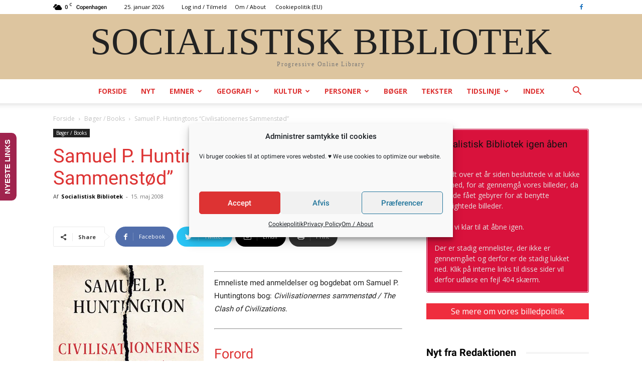

--- FILE ---
content_type: text/html; charset=UTF-8
request_url: https://socbib.dk/samuel-p-huntingtons-civilisationernes-sammenstoed/
body_size: 53461
content:
<!doctype html >
<!--[if IE 8]>    <html class="ie8" lang="en"> <![endif]-->
<!--[if IE 9]>    <html class="ie9" lang="en"> <![endif]-->
<!--[if gt IE 8]><!--> <html lang="da-DK"> <!--<![endif]-->
<head>
    
    <meta charset="UTF-8" />
    <meta name="viewport" content="width=device-width, initial-scale=1.0">
    <link rel="pingback" href="https://socbib.dk/xmlrpc.php" />
    <meta name='robots' content='index, follow, max-image-preview:large, max-snippet:-1, max-video-preview:-1' />
<link rel="icon" type="image/png" href="https://socbib.dk/wp-content/uploads/2017/06/LogoSample2.jpg">
	<!-- This site is optimized with the Yoast SEO plugin v19.12 - https://yoast.com/wordpress/plugins/seo/ -->
	<title>Samuel P. Huntingtons &quot;Civilisationernes Sammenstød&quot; &lt; Socialistisk Bibliotek</title>
	<meta name="description" content="Emneliste med anmeldelser og bogdebat om Samuel P. Huntingtons bog: Civilisationernes sammenstød / The Clash of Civiliations." />
	<link rel="canonical" href="https://socbib.dk/samuel-p-huntingtons-civilisationernes-sammenstoed/" />
	<meta property="og:locale" content="da_DK" />
	<meta property="og:type" content="article" />
	<meta property="og:title" content="Samuel P. Huntingtons &quot;Civilisationernes Sammenstød&quot; &lt; Socialistisk Bibliotek" />
	<meta property="og:description" content="Emneliste med anmeldelser og bogdebat om Samuel P. Huntingtons bog: Civilisationernes sammenstød / The Clash of Civiliations." />
	<meta property="og:url" content="https://socbib.dk/samuel-p-huntingtons-civilisationernes-sammenstoed/" />
	<meta property="og:site_name" content="Socialistisk Bibliotek" />
	<meta property="article:publisher" content="https://www.facebook.com/socbib/" />
	<meta property="article:published_time" content="2008-05-15T09:29:29+00:00" />
	<meta property="article:modified_time" content="2025-10-06T05:41:12+00:00" />
	<meta property="og:image" content="https://socbib.dk/wp-content/uploads/2008/05/Samuel_P_Huntington_Civilisationenrnes_Sammenstoed.jpg" />
	<meta property="og:image:width" content="500" />
	<meta property="og:image:height" content="745" />
	<meta property="og:image:type" content="image/jpeg" />
	<meta name="author" content="Socialistisk Bibliotek" />
	<meta name="twitter:card" content="summary_large_image" />
	<meta name="twitter:label1" content="Skrevet af" />
	<meta name="twitter:data1" content="Socialistisk Bibliotek" />
	<meta name="twitter:label2" content="Estimeret læsetid" />
	<meta name="twitter:data2" content="5 minutter" />
	<script type="application/ld+json" class="yoast-schema-graph">{"@context":"https://schema.org","@graph":[{"@type":"Article","@id":"https://socbib.dk/samuel-p-huntingtons-civilisationernes-sammenstoed/#article","isPartOf":{"@id":"https://socbib.dk/samuel-p-huntingtons-civilisationernes-sammenstoed/"},"author":{"name":"Socialistisk Bibliotek","@id":"https://socbib.dk/#/schema/person/d6eb04e3ffdf785ea9959178c25ab44a"},"headline":"Samuel P. Huntingtons &#8220;Civilisationernes Sammenstød&#8221;","datePublished":"2008-05-15T09:29:29+00:00","dateModified":"2025-10-06T05:41:12+00:00","mainEntityOfPage":{"@id":"https://socbib.dk/samuel-p-huntingtons-civilisationernes-sammenstoed/"},"wordCount":801,"commentCount":0,"publisher":{"@id":"https://socbib.dk/#organization"},"image":{"@id":"https://socbib.dk/samuel-p-huntingtons-civilisationernes-sammenstoed/#primaryimage"},"thumbnailUrl":"https://socbib.dk/wp-content/uploads/2008/05/Samuel_P_Huntington_Civilisationenrnes_Sammenstoed.jpg","keywords":["'Civilisationernes sammenstød'","'The Clash of Civilizations'","bogdebat","bøger","books","Samuel P. Huntington"],"articleSection":["Bøger / Books"],"inLanguage":"da-DK","potentialAction":[{"@type":"CommentAction","name":"Comment","target":["https://socbib.dk/samuel-p-huntingtons-civilisationernes-sammenstoed/#respond"]}]},{"@type":"WebPage","@id":"https://socbib.dk/samuel-p-huntingtons-civilisationernes-sammenstoed/","url":"https://socbib.dk/samuel-p-huntingtons-civilisationernes-sammenstoed/","name":"Samuel P. Huntingtons \"Civilisationernes Sammenstød\" &lt; Socialistisk Bibliotek","isPartOf":{"@id":"https://socbib.dk/#website"},"primaryImageOfPage":{"@id":"https://socbib.dk/samuel-p-huntingtons-civilisationernes-sammenstoed/#primaryimage"},"image":{"@id":"https://socbib.dk/samuel-p-huntingtons-civilisationernes-sammenstoed/#primaryimage"},"thumbnailUrl":"https://socbib.dk/wp-content/uploads/2008/05/Samuel_P_Huntington_Civilisationenrnes_Sammenstoed.jpg","datePublished":"2008-05-15T09:29:29+00:00","dateModified":"2025-10-06T05:41:12+00:00","description":"Emneliste med anmeldelser og bogdebat om Samuel P. Huntingtons bog: Civilisationernes sammenstød / The Clash of Civiliations.","breadcrumb":{"@id":"https://socbib.dk/samuel-p-huntingtons-civilisationernes-sammenstoed/#breadcrumb"},"inLanguage":"da-DK","potentialAction":[{"@type":"ReadAction","target":["https://socbib.dk/samuel-p-huntingtons-civilisationernes-sammenstoed/"]}]},{"@type":"ImageObject","inLanguage":"da-DK","@id":"https://socbib.dk/samuel-p-huntingtons-civilisationernes-sammenstoed/#primaryimage","url":"https://socbib.dk/wp-content/uploads/2008/05/Samuel_P_Huntington_Civilisationenrnes_Sammenstoed.jpg","contentUrl":"https://socbib.dk/wp-content/uploads/2008/05/Samuel_P_Huntington_Civilisationenrnes_Sammenstoed.jpg","width":500,"height":745,"caption":"Samuel P Huntington: Civilisationernes Sammenstød, Forlaget People's Press"},{"@type":"BreadcrumbList","@id":"https://socbib.dk/samuel-p-huntingtons-civilisationernes-sammenstoed/#breadcrumb","itemListElement":[{"@type":"ListItem","position":1,"name":"Hjem","item":"https://socbib.dk/"},{"@type":"ListItem","position":2,"name":"Samuel P. Huntingtons &#8220;Civilisationernes Sammenstød&#8221;"}]},{"@type":"WebSite","@id":"https://socbib.dk/#website","url":"https://socbib.dk/","name":"Socialistisk Bibliotek","description":"Progressivt Online Bibliotek","publisher":{"@id":"https://socbib.dk/#organization"},"potentialAction":[{"@type":"SearchAction","target":{"@type":"EntryPoint","urlTemplate":"https://socbib.dk/?s={search_term_string}"},"query-input":"required name=search_term_string"}],"inLanguage":"da-DK"},{"@type":"Organization","@id":"https://socbib.dk/#organization","name":"Socialistisk Bibliotek","url":"https://socbib.dk/","logo":{"@type":"ImageObject","inLanguage":"da-DK","@id":"https://socbib.dk/#/schema/logo/image/","url":"https://socbib.dk/wp-content/uploads/2017/06/LogoSample2.jpg","contentUrl":"https://socbib.dk/wp-content/uploads/2017/06/LogoSample2.jpg","width":220,"height":220,"caption":"Socialistisk Bibliotek"},"image":{"@id":"https://socbib.dk/#/schema/logo/image/"},"sameAs":["https://www.facebook.com/socbib/"]},{"@type":"Person","@id":"https://socbib.dk/#/schema/person/d6eb04e3ffdf785ea9959178c25ab44a","name":"Socialistisk Bibliotek","image":{"@type":"ImageObject","inLanguage":"da-DK","@id":"https://socbib.dk/#/schema/person/image/","url":"https://socbib.dk/wp-content/uploads/letter-avatar/0e3c9750c2f8a8f3a897950367cc7d89.svg","contentUrl":"https://socbib.dk/wp-content/uploads/letter-avatar/0e3c9750c2f8a8f3a897950367cc7d89.svg","caption":"Socialistisk Bibliotek"},"sameAs":["https://socbib.dk"],"url":"https://socbib.dk/author/socbib/"}]}</script>
	<!-- / Yoast SEO plugin. -->


<link rel='dns-prefetch' href='//fonts.googleapis.com' />
<link rel="alternate" type="application/rss+xml" title="Socialistisk Bibliotek &raquo; Feed" href="https://socbib.dk/feed/" />
<link rel="alternate" type="application/rss+xml" title="Socialistisk Bibliotek &raquo;-kommentar-feed" href="https://socbib.dk/comments/feed/" />
<style type="text/css" media="all">@font-face{font-family:'Open Sans';font-display:block;font-style:normal;font-weight:400;font-stretch:100%;font-display:swap;src:url(https://fonts.gstatic.com/s/opensans/v34/memvYaGs126MiZpBA-UvWbX2vVnXBbObj2OVTSKmu0SC55K5gw.woff2) format('woff2');unicode-range:U+0460-052F,U+1C80-1C88,U+20B4,U+2DE0-2DFF,U+A640-A69F,U+FE2E-FE2F}@font-face{font-family:'Open Sans';font-display:block;font-style:normal;font-weight:400;font-stretch:100%;font-display:swap;src:url(https://fonts.gstatic.com/s/opensans/v34/memvYaGs126MiZpBA-UvWbX2vVnXBbObj2OVTSumu0SC55K5gw.woff2) format('woff2');unicode-range:U+0301,U+0400-045F,U+0490-0491,U+04B0-04B1,U+2116}@font-face{font-family:'Open Sans';font-display:block;font-style:normal;font-weight:400;font-stretch:100%;font-display:swap;src:url(https://fonts.gstatic.com/s/opensans/v34/memvYaGs126MiZpBA-UvWbX2vVnXBbObj2OVTSOmu0SC55K5gw.woff2) format('woff2');unicode-range:U+1F00-1FFF}@font-face{font-family:'Open Sans';font-display:block;font-style:normal;font-weight:400;font-stretch:100%;font-display:swap;src:url(https://fonts.gstatic.com/s/opensans/v34/memvYaGs126MiZpBA-UvWbX2vVnXBbObj2OVTSymu0SC55K5gw.woff2) format('woff2');unicode-range:U+0370-03FF}@font-face{font-family:'Open Sans';font-display:block;font-style:normal;font-weight:400;font-stretch:100%;font-display:swap;src:url(https://fonts.gstatic.com/s/opensans/v34/memvYaGs126MiZpBA-UvWbX2vVnXBbObj2OVTS2mu0SC55K5gw.woff2) format('woff2');unicode-range:U+0590-05FF,U+200C-2010,U+20AA,U+25CC,U+FB1D-FB4F}@font-face{font-family:'Open Sans';font-display:block;font-style:normal;font-weight:400;font-stretch:100%;font-display:swap;src:url(https://fonts.gstatic.com/s/opensans/v34/memvYaGs126MiZpBA-UvWbX2vVnXBbObj2OVTSCmu0SC55K5gw.woff2) format('woff2');unicode-range:U+0102-0103,U+0110-0111,U+0128-0129,U+0168-0169,U+01A0-01A1,U+01AF-01B0,U+1EA0-1EF9,U+20AB}@font-face{font-family:'Open Sans';font-display:block;font-style:normal;font-weight:400;font-stretch:100%;font-display:swap;src:url(https://fonts.gstatic.com/s/opensans/v34/memvYaGs126MiZpBA-UvWbX2vVnXBbObj2OVTSGmu0SC55K5gw.woff2) format('woff2');unicode-range:U+0100-024F,U+0259,U+1E00-1EFF,U+2020,U+20A0-20AB,U+20AD-20CF,U+2113,U+2C60-2C7F,U+A720-A7FF}@font-face{font-family:'Open Sans';font-display:block;font-style:normal;font-weight:400;font-stretch:100%;font-display:swap;src:url(https://fonts.gstatic.com/s/opensans/v34/memvYaGs126MiZpBA-UvWbX2vVnXBbObj2OVTS-mu0SC55I.woff2) format('woff2');unicode-range:U+0000-00FF,U+0131,U+0152-0153,U+02BB-02BC,U+02C6,U+02DA,U+02DC,U+2000-206F,U+2074,U+20AC,U+2122,U+2191,U+2193,U+2212,U+2215,U+FEFF,U+FFFD}@font-face{font-family:'Open Sans';font-display:block;font-style:normal;font-weight:600;font-stretch:100%;font-display:swap;src:url(https://fonts.gstatic.com/s/opensans/v34/memvYaGs126MiZpBA-UvWbX2vVnXBbObj2OVTSKmu0SC55K5gw.woff2) format('woff2');unicode-range:U+0460-052F,U+1C80-1C88,U+20B4,U+2DE0-2DFF,U+A640-A69F,U+FE2E-FE2F}@font-face{font-family:'Open Sans';font-display:block;font-style:normal;font-weight:600;font-stretch:100%;font-display:swap;src:url(https://fonts.gstatic.com/s/opensans/v34/memvYaGs126MiZpBA-UvWbX2vVnXBbObj2OVTSumu0SC55K5gw.woff2) format('woff2');unicode-range:U+0301,U+0400-045F,U+0490-0491,U+04B0-04B1,U+2116}@font-face{font-family:'Open Sans';font-display:block;font-style:normal;font-weight:600;font-stretch:100%;font-display:swap;src:url(https://fonts.gstatic.com/s/opensans/v34/memvYaGs126MiZpBA-UvWbX2vVnXBbObj2OVTSOmu0SC55K5gw.woff2) format('woff2');unicode-range:U+1F00-1FFF}@font-face{font-family:'Open Sans';font-display:block;font-style:normal;font-weight:600;font-stretch:100%;font-display:swap;src:url(https://fonts.gstatic.com/s/opensans/v34/memvYaGs126MiZpBA-UvWbX2vVnXBbObj2OVTSymu0SC55K5gw.woff2) format('woff2');unicode-range:U+0370-03FF}@font-face{font-family:'Open Sans';font-display:block;font-style:normal;font-weight:600;font-stretch:100%;font-display:swap;src:url(https://fonts.gstatic.com/s/opensans/v34/memvYaGs126MiZpBA-UvWbX2vVnXBbObj2OVTS2mu0SC55K5gw.woff2) format('woff2');unicode-range:U+0590-05FF,U+200C-2010,U+20AA,U+25CC,U+FB1D-FB4F}@font-face{font-family:'Open Sans';font-display:block;font-style:normal;font-weight:600;font-stretch:100%;font-display:swap;src:url(https://fonts.gstatic.com/s/opensans/v34/memvYaGs126MiZpBA-UvWbX2vVnXBbObj2OVTSCmu0SC55K5gw.woff2) format('woff2');unicode-range:U+0102-0103,U+0110-0111,U+0128-0129,U+0168-0169,U+01A0-01A1,U+01AF-01B0,U+1EA0-1EF9,U+20AB}@font-face{font-family:'Open Sans';font-display:block;font-style:normal;font-weight:600;font-stretch:100%;font-display:swap;src:url(https://fonts.gstatic.com/s/opensans/v34/memvYaGs126MiZpBA-UvWbX2vVnXBbObj2OVTSGmu0SC55K5gw.woff2) format('woff2');unicode-range:U+0100-024F,U+0259,U+1E00-1EFF,U+2020,U+20A0-20AB,U+20AD-20CF,U+2113,U+2C60-2C7F,U+A720-A7FF}@font-face{font-family:'Open Sans';font-display:block;font-style:normal;font-weight:600;font-stretch:100%;font-display:swap;src:url(https://fonts.gstatic.com/s/opensans/v34/memvYaGs126MiZpBA-UvWbX2vVnXBbObj2OVTS-mu0SC55I.woff2) format('woff2');unicode-range:U+0000-00FF,U+0131,U+0152-0153,U+02BB-02BC,U+02C6,U+02DA,U+02DC,U+2000-206F,U+2074,U+20AC,U+2122,U+2191,U+2193,U+2212,U+2215,U+FEFF,U+FFFD}@font-face{font-family:'Open Sans';font-display:block;font-style:normal;font-weight:700;font-stretch:100%;font-display:swap;src:url(https://fonts.gstatic.com/s/opensans/v34/memvYaGs126MiZpBA-UvWbX2vVnXBbObj2OVTSKmu0SC55K5gw.woff2) format('woff2');unicode-range:U+0460-052F,U+1C80-1C88,U+20B4,U+2DE0-2DFF,U+A640-A69F,U+FE2E-FE2F}@font-face{font-family:'Open Sans';font-display:block;font-style:normal;font-weight:700;font-stretch:100%;font-display:swap;src:url(https://fonts.gstatic.com/s/opensans/v34/memvYaGs126MiZpBA-UvWbX2vVnXBbObj2OVTSumu0SC55K5gw.woff2) format('woff2');unicode-range:U+0301,U+0400-045F,U+0490-0491,U+04B0-04B1,U+2116}@font-face{font-family:'Open Sans';font-display:block;font-style:normal;font-weight:700;font-stretch:100%;font-display:swap;src:url(https://fonts.gstatic.com/s/opensans/v34/memvYaGs126MiZpBA-UvWbX2vVnXBbObj2OVTSOmu0SC55K5gw.woff2) format('woff2');unicode-range:U+1F00-1FFF}@font-face{font-family:'Open Sans';font-display:block;font-style:normal;font-weight:700;font-stretch:100%;font-display:swap;src:url(https://fonts.gstatic.com/s/opensans/v34/memvYaGs126MiZpBA-UvWbX2vVnXBbObj2OVTSymu0SC55K5gw.woff2) format('woff2');unicode-range:U+0370-03FF}@font-face{font-family:'Open Sans';font-display:block;font-style:normal;font-weight:700;font-stretch:100%;font-display:swap;src:url(https://fonts.gstatic.com/s/opensans/v34/memvYaGs126MiZpBA-UvWbX2vVnXBbObj2OVTS2mu0SC55K5gw.woff2) format('woff2');unicode-range:U+0590-05FF,U+200C-2010,U+20AA,U+25CC,U+FB1D-FB4F}@font-face{font-family:'Open Sans';font-display:block;font-style:normal;font-weight:700;font-stretch:100%;font-display:swap;src:url(https://fonts.gstatic.com/s/opensans/v34/memvYaGs126MiZpBA-UvWbX2vVnXBbObj2OVTSCmu0SC55K5gw.woff2) format('woff2');unicode-range:U+0102-0103,U+0110-0111,U+0128-0129,U+0168-0169,U+01A0-01A1,U+01AF-01B0,U+1EA0-1EF9,U+20AB}@font-face{font-family:'Open Sans';font-display:block;font-style:normal;font-weight:700;font-stretch:100%;font-display:swap;src:url(https://fonts.gstatic.com/s/opensans/v34/memvYaGs126MiZpBA-UvWbX2vVnXBbObj2OVTSGmu0SC55K5gw.woff2) format('woff2');unicode-range:U+0100-024F,U+0259,U+1E00-1EFF,U+2020,U+20A0-20AB,U+20AD-20CF,U+2113,U+2C60-2C7F,U+A720-A7FF}@font-face{font-family:'Open Sans';font-display:block;font-style:normal;font-weight:700;font-stretch:100%;font-display:swap;src:url(https://fonts.gstatic.com/s/opensans/v34/memvYaGs126MiZpBA-UvWbX2vVnXBbObj2OVTS-mu0SC55I.woff2) format('woff2');unicode-range:U+0000-00FF,U+0131,U+0152-0153,U+02BB-02BC,U+02C6,U+02DA,U+02DC,U+2000-206F,U+2074,U+20AC,U+2122,U+2191,U+2193,U+2212,U+2215,U+FEFF,U+FFFD}@font-face{font-family:'Roboto';font-display:block;font-style:normal;font-weight:400;font-display:swap;src:url(https://fonts.gstatic.com/s/roboto/v30/KFOmCnqEu92Fr1Mu72xKKTU1Kvnz.woff2) format('woff2');unicode-range:U+0460-052F,U+1C80-1C88,U+20B4,U+2DE0-2DFF,U+A640-A69F,U+FE2E-FE2F}@font-face{font-family:'Roboto';font-display:block;font-style:normal;font-weight:400;font-display:swap;src:url(https://fonts.gstatic.com/s/roboto/v30/KFOmCnqEu92Fr1Mu5mxKKTU1Kvnz.woff2) format('woff2');unicode-range:U+0301,U+0400-045F,U+0490-0491,U+04B0-04B1,U+2116}@font-face{font-family:'Roboto';font-display:block;font-style:normal;font-weight:400;font-display:swap;src:url(https://fonts.gstatic.com/s/roboto/v30/KFOmCnqEu92Fr1Mu7mxKKTU1Kvnz.woff2) format('woff2');unicode-range:U+1F00-1FFF}@font-face{font-family:'Roboto';font-display:block;font-style:normal;font-weight:400;font-display:swap;src:url(https://fonts.gstatic.com/s/roboto/v30/KFOmCnqEu92Fr1Mu4WxKKTU1Kvnz.woff2) format('woff2');unicode-range:U+0370-03FF}@font-face{font-family:'Roboto';font-display:block;font-style:normal;font-weight:400;font-display:swap;src:url(https://fonts.gstatic.com/s/roboto/v30/KFOmCnqEu92Fr1Mu7WxKKTU1Kvnz.woff2) format('woff2');unicode-range:U+0102-0103,U+0110-0111,U+0128-0129,U+0168-0169,U+01A0-01A1,U+01AF-01B0,U+1EA0-1EF9,U+20AB}@font-face{font-family:'Roboto';font-display:block;font-style:normal;font-weight:400;font-display:swap;src:url(https://fonts.gstatic.com/s/roboto/v30/KFOmCnqEu92Fr1Mu7GxKKTU1Kvnz.woff2) format('woff2');unicode-range:U+0100-024F,U+0259,U+1E00-1EFF,U+2020,U+20A0-20AB,U+20AD-20CF,U+2113,U+2C60-2C7F,U+A720-A7FF}@font-face{font-family:'Roboto';font-display:block;font-style:normal;font-weight:400;font-display:swap;src:url(https://fonts.gstatic.com/s/roboto/v30/KFOmCnqEu92Fr1Mu4mxKKTU1Kg.woff2) format('woff2');unicode-range:U+0000-00FF,U+0131,U+0152-0153,U+02BB-02BC,U+02C6,U+02DA,U+02DC,U+2000-206F,U+2074,U+20AC,U+2122,U+2191,U+2193,U+2212,U+2215,U+FEFF,U+FFFD}@font-face{font-family:'Roboto';font-display:block;font-style:normal;font-weight:500;font-display:swap;src:url(https://fonts.gstatic.com/s/roboto/v30/KFOlCnqEu92Fr1MmEU9fCRc4AMP6lbBP.woff2) format('woff2');unicode-range:U+0460-052F,U+1C80-1C88,U+20B4,U+2DE0-2DFF,U+A640-A69F,U+FE2E-FE2F}@font-face{font-family:'Roboto';font-display:block;font-style:normal;font-weight:500;font-display:swap;src:url(https://fonts.gstatic.com/s/roboto/v30/KFOlCnqEu92Fr1MmEU9fABc4AMP6lbBP.woff2) format('woff2');unicode-range:U+0301,U+0400-045F,U+0490-0491,U+04B0-04B1,U+2116}@font-face{font-family:'Roboto';font-display:block;font-style:normal;font-weight:500;font-display:swap;src:url(https://fonts.gstatic.com/s/roboto/v30/KFOlCnqEu92Fr1MmEU9fCBc4AMP6lbBP.woff2) format('woff2');unicode-range:U+1F00-1FFF}@font-face{font-family:'Roboto';font-display:block;font-style:normal;font-weight:500;font-display:swap;src:url(https://fonts.gstatic.com/s/roboto/v30/KFOlCnqEu92Fr1MmEU9fBxc4AMP6lbBP.woff2) format('woff2');unicode-range:U+0370-03FF}@font-face{font-family:'Roboto';font-display:block;font-style:normal;font-weight:500;font-display:swap;src:url(https://fonts.gstatic.com/s/roboto/v30/KFOlCnqEu92Fr1MmEU9fCxc4AMP6lbBP.woff2) format('woff2');unicode-range:U+0102-0103,U+0110-0111,U+0128-0129,U+0168-0169,U+01A0-01A1,U+01AF-01B0,U+1EA0-1EF9,U+20AB}@font-face{font-family:'Roboto';font-display:block;font-style:normal;font-weight:500;font-display:swap;src:url(https://fonts.gstatic.com/s/roboto/v30/KFOlCnqEu92Fr1MmEU9fChc4AMP6lbBP.woff2) format('woff2');unicode-range:U+0100-024F,U+0259,U+1E00-1EFF,U+2020,U+20A0-20AB,U+20AD-20CF,U+2113,U+2C60-2C7F,U+A720-A7FF}@font-face{font-family:'Roboto';font-display:block;font-style:normal;font-weight:500;font-display:swap;src:url(https://fonts.gstatic.com/s/roboto/v30/KFOlCnqEu92Fr1MmEU9fBBc4AMP6lQ.woff2) format('woff2');unicode-range:U+0000-00FF,U+0131,U+0152-0153,U+02BB-02BC,U+02C6,U+02DA,U+02DC,U+2000-206F,U+2074,U+20AC,U+2122,U+2191,U+2193,U+2212,U+2215,U+FEFF,U+FFFD}@font-face{font-family:'Roboto';font-display:block;font-style:normal;font-weight:700;font-display:swap;src:url(https://fonts.gstatic.com/s/roboto/v30/KFOlCnqEu92Fr1MmWUlfCRc4AMP6lbBP.woff2) format('woff2');unicode-range:U+0460-052F,U+1C80-1C88,U+20B4,U+2DE0-2DFF,U+A640-A69F,U+FE2E-FE2F}@font-face{font-family:'Roboto';font-display:block;font-style:normal;font-weight:700;font-display:swap;src:url(https://fonts.gstatic.com/s/roboto/v30/KFOlCnqEu92Fr1MmWUlfABc4AMP6lbBP.woff2) format('woff2');unicode-range:U+0301,U+0400-045F,U+0490-0491,U+04B0-04B1,U+2116}@font-face{font-family:'Roboto';font-display:block;font-style:normal;font-weight:700;font-display:swap;src:url(https://fonts.gstatic.com/s/roboto/v30/KFOlCnqEu92Fr1MmWUlfCBc4AMP6lbBP.woff2) format('woff2');unicode-range:U+1F00-1FFF}@font-face{font-family:'Roboto';font-display:block;font-style:normal;font-weight:700;font-display:swap;src:url(https://fonts.gstatic.com/s/roboto/v30/KFOlCnqEu92Fr1MmWUlfBxc4AMP6lbBP.woff2) format('woff2');unicode-range:U+0370-03FF}@font-face{font-family:'Roboto';font-display:block;font-style:normal;font-weight:700;font-display:swap;src:url(https://fonts.gstatic.com/s/roboto/v30/KFOlCnqEu92Fr1MmWUlfCxc4AMP6lbBP.woff2) format('woff2');unicode-range:U+0102-0103,U+0110-0111,U+0128-0129,U+0168-0169,U+01A0-01A1,U+01AF-01B0,U+1EA0-1EF9,U+20AB}@font-face{font-family:'Roboto';font-display:block;font-style:normal;font-weight:700;font-display:swap;src:url(https://fonts.gstatic.com/s/roboto/v30/KFOlCnqEu92Fr1MmWUlfChc4AMP6lbBP.woff2) format('woff2');unicode-range:U+0100-024F,U+0259,U+1E00-1EFF,U+2020,U+20A0-20AB,U+20AD-20CF,U+2113,U+2C60-2C7F,U+A720-A7FF}@font-face{font-family:'Roboto';font-display:block;font-style:normal;font-weight:700;font-display:swap;src:url(https://fonts.gstatic.com/s/roboto/v30/KFOlCnqEu92Fr1MmWUlfBBc4AMP6lQ.woff2) format('woff2');unicode-range:U+0000-00FF,U+0131,U+0152-0153,U+02BB-02BC,U+02C6,U+02DA,U+02DC,U+2000-206F,U+2074,U+20AC,U+2122,U+2191,U+2193,U+2212,U+2215,U+FEFF,U+FFFD}</style>
<style id='global-styles-inline-css' type='text/css'>
body{--wp--preset--color--black: #000000;--wp--preset--color--cyan-bluish-gray: #abb8c3;--wp--preset--color--white: #ffffff;--wp--preset--color--pale-pink: #f78da7;--wp--preset--color--vivid-red: #cf2e2e;--wp--preset--color--luminous-vivid-orange: #ff6900;--wp--preset--color--luminous-vivid-amber: #fcb900;--wp--preset--color--light-green-cyan: #7bdcb5;--wp--preset--color--vivid-green-cyan: #00d084;--wp--preset--color--pale-cyan-blue: #8ed1fc;--wp--preset--color--vivid-cyan-blue: #0693e3;--wp--preset--color--vivid-purple: #9b51e0;--wp--preset--gradient--vivid-cyan-blue-to-vivid-purple: linear-gradient(135deg,rgba(6,147,227,1) 0%,rgb(155,81,224) 100%);--wp--preset--gradient--light-green-cyan-to-vivid-green-cyan: linear-gradient(135deg,rgb(122,220,180) 0%,rgb(0,208,130) 100%);--wp--preset--gradient--luminous-vivid-amber-to-luminous-vivid-orange: linear-gradient(135deg,rgba(252,185,0,1) 0%,rgba(255,105,0,1) 100%);--wp--preset--gradient--luminous-vivid-orange-to-vivid-red: linear-gradient(135deg,rgba(255,105,0,1) 0%,rgb(207,46,46) 100%);--wp--preset--gradient--very-light-gray-to-cyan-bluish-gray: linear-gradient(135deg,rgb(238,238,238) 0%,rgb(169,184,195) 100%);--wp--preset--gradient--cool-to-warm-spectrum: linear-gradient(135deg,rgb(74,234,220) 0%,rgb(151,120,209) 20%,rgb(207,42,186) 40%,rgb(238,44,130) 60%,rgb(251,105,98) 80%,rgb(254,248,76) 100%);--wp--preset--gradient--blush-light-purple: linear-gradient(135deg,rgb(255,206,236) 0%,rgb(152,150,240) 100%);--wp--preset--gradient--blush-bordeaux: linear-gradient(135deg,rgb(254,205,165) 0%,rgb(254,45,45) 50%,rgb(107,0,62) 100%);--wp--preset--gradient--luminous-dusk: linear-gradient(135deg,rgb(255,203,112) 0%,rgb(199,81,192) 50%,rgb(65,88,208) 100%);--wp--preset--gradient--pale-ocean: linear-gradient(135deg,rgb(255,245,203) 0%,rgb(182,227,212) 50%,rgb(51,167,181) 100%);--wp--preset--gradient--electric-grass: linear-gradient(135deg,rgb(202,248,128) 0%,rgb(113,206,126) 100%);--wp--preset--gradient--midnight: linear-gradient(135deg,rgb(2,3,129) 0%,rgb(40,116,252) 100%);--wp--preset--duotone--dark-grayscale: url('#wp-duotone-dark-grayscale');--wp--preset--duotone--grayscale: url('#wp-duotone-grayscale');--wp--preset--duotone--purple-yellow: url('#wp-duotone-purple-yellow');--wp--preset--duotone--blue-red: url('#wp-duotone-blue-red');--wp--preset--duotone--midnight: url('#wp-duotone-midnight');--wp--preset--duotone--magenta-yellow: url('#wp-duotone-magenta-yellow');--wp--preset--duotone--purple-green: url('#wp-duotone-purple-green');--wp--preset--duotone--blue-orange: url('#wp-duotone-blue-orange');--wp--preset--font-size--small: 11px;--wp--preset--font-size--medium: 20px;--wp--preset--font-size--large: 32px;--wp--preset--font-size--x-large: 42px;--wp--preset--font-size--regular: 15px;--wp--preset--font-size--larger: 50px;--wp--preset--spacing--20: 0.44rem;--wp--preset--spacing--30: 0.67rem;--wp--preset--spacing--40: 1rem;--wp--preset--spacing--50: 1.5rem;--wp--preset--spacing--60: 2.25rem;--wp--preset--spacing--70: 3.38rem;--wp--preset--spacing--80: 5.06rem;}:where(.is-layout-flex){gap: 0.5em;}body .is-layout-flow > .alignleft{float: left;margin-inline-start: 0;margin-inline-end: 2em;}body .is-layout-flow > .alignright{float: right;margin-inline-start: 2em;margin-inline-end: 0;}body .is-layout-flow > .aligncenter{margin-left: auto !important;margin-right: auto !important;}body .is-layout-constrained > .alignleft{float: left;margin-inline-start: 0;margin-inline-end: 2em;}body .is-layout-constrained > .alignright{float: right;margin-inline-start: 2em;margin-inline-end: 0;}body .is-layout-constrained > .aligncenter{margin-left: auto !important;margin-right: auto !important;}body .is-layout-constrained > :where(:not(.alignleft):not(.alignright):not(.alignfull)){max-width: var(--wp--style--global--content-size);margin-left: auto !important;margin-right: auto !important;}body .is-layout-constrained > .alignwide{max-width: var(--wp--style--global--wide-size);}body .is-layout-flex{display: flex;}body .is-layout-flex{flex-wrap: wrap;align-items: center;}body .is-layout-flex > *{margin: 0;}:where(.wp-block-columns.is-layout-flex){gap: 2em;}.has-black-color{color: var(--wp--preset--color--black) !important;}.has-cyan-bluish-gray-color{color: var(--wp--preset--color--cyan-bluish-gray) !important;}.has-white-color{color: var(--wp--preset--color--white) !important;}.has-pale-pink-color{color: var(--wp--preset--color--pale-pink) !important;}.has-vivid-red-color{color: var(--wp--preset--color--vivid-red) !important;}.has-luminous-vivid-orange-color{color: var(--wp--preset--color--luminous-vivid-orange) !important;}.has-luminous-vivid-amber-color{color: var(--wp--preset--color--luminous-vivid-amber) !important;}.has-light-green-cyan-color{color: var(--wp--preset--color--light-green-cyan) !important;}.has-vivid-green-cyan-color{color: var(--wp--preset--color--vivid-green-cyan) !important;}.has-pale-cyan-blue-color{color: var(--wp--preset--color--pale-cyan-blue) !important;}.has-vivid-cyan-blue-color{color: var(--wp--preset--color--vivid-cyan-blue) !important;}.has-vivid-purple-color{color: var(--wp--preset--color--vivid-purple) !important;}.has-black-background-color{background-color: var(--wp--preset--color--black) !important;}.has-cyan-bluish-gray-background-color{background-color: var(--wp--preset--color--cyan-bluish-gray) !important;}.has-white-background-color{background-color: var(--wp--preset--color--white) !important;}.has-pale-pink-background-color{background-color: var(--wp--preset--color--pale-pink) !important;}.has-vivid-red-background-color{background-color: var(--wp--preset--color--vivid-red) !important;}.has-luminous-vivid-orange-background-color{background-color: var(--wp--preset--color--luminous-vivid-orange) !important;}.has-luminous-vivid-amber-background-color{background-color: var(--wp--preset--color--luminous-vivid-amber) !important;}.has-light-green-cyan-background-color{background-color: var(--wp--preset--color--light-green-cyan) !important;}.has-vivid-green-cyan-background-color{background-color: var(--wp--preset--color--vivid-green-cyan) !important;}.has-pale-cyan-blue-background-color{background-color: var(--wp--preset--color--pale-cyan-blue) !important;}.has-vivid-cyan-blue-background-color{background-color: var(--wp--preset--color--vivid-cyan-blue) !important;}.has-vivid-purple-background-color{background-color: var(--wp--preset--color--vivid-purple) !important;}.has-black-border-color{border-color: var(--wp--preset--color--black) !important;}.has-cyan-bluish-gray-border-color{border-color: var(--wp--preset--color--cyan-bluish-gray) !important;}.has-white-border-color{border-color: var(--wp--preset--color--white) !important;}.has-pale-pink-border-color{border-color: var(--wp--preset--color--pale-pink) !important;}.has-vivid-red-border-color{border-color: var(--wp--preset--color--vivid-red) !important;}.has-luminous-vivid-orange-border-color{border-color: var(--wp--preset--color--luminous-vivid-orange) !important;}.has-luminous-vivid-amber-border-color{border-color: var(--wp--preset--color--luminous-vivid-amber) !important;}.has-light-green-cyan-border-color{border-color: var(--wp--preset--color--light-green-cyan) !important;}.has-vivid-green-cyan-border-color{border-color: var(--wp--preset--color--vivid-green-cyan) !important;}.has-pale-cyan-blue-border-color{border-color: var(--wp--preset--color--pale-cyan-blue) !important;}.has-vivid-cyan-blue-border-color{border-color: var(--wp--preset--color--vivid-cyan-blue) !important;}.has-vivid-purple-border-color{border-color: var(--wp--preset--color--vivid-purple) !important;}.has-vivid-cyan-blue-to-vivid-purple-gradient-background{background: var(--wp--preset--gradient--vivid-cyan-blue-to-vivid-purple) !important;}.has-light-green-cyan-to-vivid-green-cyan-gradient-background{background: var(--wp--preset--gradient--light-green-cyan-to-vivid-green-cyan) !important;}.has-luminous-vivid-amber-to-luminous-vivid-orange-gradient-background{background: var(--wp--preset--gradient--luminous-vivid-amber-to-luminous-vivid-orange) !important;}.has-luminous-vivid-orange-to-vivid-red-gradient-background{background: var(--wp--preset--gradient--luminous-vivid-orange-to-vivid-red) !important;}.has-very-light-gray-to-cyan-bluish-gray-gradient-background{background: var(--wp--preset--gradient--very-light-gray-to-cyan-bluish-gray) !important;}.has-cool-to-warm-spectrum-gradient-background{background: var(--wp--preset--gradient--cool-to-warm-spectrum) !important;}.has-blush-light-purple-gradient-background{background: var(--wp--preset--gradient--blush-light-purple) !important;}.has-blush-bordeaux-gradient-background{background: var(--wp--preset--gradient--blush-bordeaux) !important;}.has-luminous-dusk-gradient-background{background: var(--wp--preset--gradient--luminous-dusk) !important;}.has-pale-ocean-gradient-background{background: var(--wp--preset--gradient--pale-ocean) !important;}.has-electric-grass-gradient-background{background: var(--wp--preset--gradient--electric-grass) !important;}.has-midnight-gradient-background{background: var(--wp--preset--gradient--midnight) !important;}.has-small-font-size{font-size: var(--wp--preset--font-size--small) !important;}.has-medium-font-size{font-size: var(--wp--preset--font-size--medium) !important;}.has-large-font-size{font-size: var(--wp--preset--font-size--large) !important;}.has-x-large-font-size{font-size: var(--wp--preset--font-size--x-large) !important;}
.wp-block-navigation a:where(:not(.wp-element-button)){color: inherit;}
:where(.wp-block-columns.is-layout-flex){gap: 2em;}
.wp-block-pullquote{font-size: 1.5em;line-height: 1.6;}
</style>
<link rel='stylesheet' id='wpo_min-header-0-css' href='https://socbib.dk/wp-content/cache/wpo-minify/1671270887/assets/wpo-minify-header-f621bdd8.min.css' type='text/css' media='all' />
<script type='text/javascript' id='wpo_min-header-0-js-extra'>
/* <![CDATA[ */
var upl_vars = {"upl_nonce":"c20989a64f","ajaxurl":"https:\/\/socbib.dk\/wp-admin\/admin-ajax.php"};
/* ]]> */
</script>
<script type='text/javascript' src='https://socbib.dk/wp-content/cache/wpo-minify/1671270887/assets/wpo-minify-header-d8d1245e.min.js' id='wpo_min-header-0-js'></script>
<link rel="https://api.w.org/" href="https://socbib.dk/wp-json/" /><link rel="alternate" type="application/json" href="https://socbib.dk/wp-json/wp/v2/posts/10924" /><link rel="EditURI" type="application/rsd+xml" title="RSD" href="https://socbib.dk/xmlrpc.php?rsd" />
<link rel="alternate" type="application/json+oembed" href="https://socbib.dk/wp-json/oembed/1.0/embed?url=https%3A%2F%2Fsocbib.dk%2Fsamuel-p-huntingtons-civilisationernes-sammenstoed%2F" />
<link rel="alternate" type="text/xml+oembed" href="https://socbib.dk/wp-json/oembed/1.0/embed?url=https%3A%2F%2Fsocbib.dk%2Fsamuel-p-huntingtons-civilisationernes-sammenstoed%2F&#038;format=xml" />
        <style>
        .getty.aligncenter {
            text-align: center;
        }
        .getty.alignleft {
            float: none;
            margin-right: 0;
        }
        .getty.alignleft > div {
            float: left;
            margin-right: 5px;
        }
        .getty.alignright {
            float: none;
            margin-left: 0;
        }
        .getty.alignright > div {
            float: right;
            margin-left: 5px;
        }
        </style>
        <style>[class*=" icon-oc-"],[class^=icon-oc-]{speak:none;font-style:normal;font-weight:400;font-variant:normal;text-transform:none;line-height:1;-webkit-font-smoothing:antialiased;-moz-osx-font-smoothing:grayscale}.icon-oc-one-com-white-32px-fill:before{content:"901"}.icon-oc-one-com:before{content:"900"}#one-com-icon,.toplevel_page_onecom-wp .wp-menu-image{speak:none;display:flex;align-items:center;justify-content:center;text-transform:none;line-height:1;-webkit-font-smoothing:antialiased;-moz-osx-font-smoothing:grayscale}.onecom-wp-admin-bar-item>a,.toplevel_page_onecom-wp>.wp-menu-name{font-size:16px;font-weight:400;line-height:1}.toplevel_page_onecom-wp>.wp-menu-name img{width:69px;height:9px;}.wp-submenu-wrap.wp-submenu>.wp-submenu-head>img{width:88px;height:auto}.onecom-wp-admin-bar-item>a img{height:7px!important}.onecom-wp-admin-bar-item>a img,.toplevel_page_onecom-wp>.wp-menu-name img{opacity:.8}.onecom-wp-admin-bar-item.hover>a img,.toplevel_page_onecom-wp.wp-has-current-submenu>.wp-menu-name img,li.opensub>a.toplevel_page_onecom-wp>.wp-menu-name img{opacity:1}#one-com-icon:before,.onecom-wp-admin-bar-item>a:before,.toplevel_page_onecom-wp>.wp-menu-image:before{content:'';position:static!important;background-color:rgba(240,245,250,.4);border-radius:102px;width:18px;height:18px;padding:0!important}.onecom-wp-admin-bar-item>a:before{width:14px;height:14px}.onecom-wp-admin-bar-item.hover>a:before,.toplevel_page_onecom-wp.opensub>a>.wp-menu-image:before,.toplevel_page_onecom-wp.wp-has-current-submenu>.wp-menu-image:before{background-color:#76b82a}.onecom-wp-admin-bar-item>a{display:inline-flex!important;align-items:center;justify-content:center}#one-com-logo-wrapper{font-size:4em}#one-com-icon{vertical-align:middle}.imagify-welcome{display:none !important;}</style><script type="text/javascript">//<![CDATA[
  function external_links_in_new_windows_loop() {
    if (!document.links) {
      document.links = document.getElementsByTagName('a');
    }
    var change_link = false;
    var force = '';
    var ignore = '';

    for (var t=0; t<document.links.length; t++) {
      var all_links = document.links[t];
      change_link = false;
      
      if(document.links[t].hasAttribute('onClick') == false) {
        // forced if the address starts with http (or also https), but does not link to the current domain
        if(all_links.href.search(/^http/) != -1 && all_links.href.search('socbib.dk') == -1 && all_links.href.search(/^#/) == -1) {
          // console.log('Changed ' + all_links.href);
          change_link = true;
        }
          
        if(force != '' && all_links.href.search(force) != -1) {
          // forced
          // console.log('force ' + all_links.href);
          change_link = true;
        }
        
        if(ignore != '' && all_links.href.search(ignore) != -1) {
          // console.log('ignore ' + all_links.href);
          // ignored
          change_link = false;
        }

        if(change_link == true) {
          // console.log('Changed ' + all_links.href);
          document.links[t].setAttribute('onClick', 'javascript:window.open(\'' + all_links.href.replace(/'/g, '') + '\', \'_blank\', \'noopener\'); return false;');
          document.links[t].removeAttribute('target');
        }
      }
    }
  }
  
  // Load
  function external_links_in_new_windows_load(func)
  {  
    var oldonload = window.onload;
    if (typeof window.onload != 'function'){
      window.onload = func;
    } else {
      window.onload = function(){
        oldonload();
        func();
      }
    }
  }

  external_links_in_new_windows_load(external_links_in_new_windows_loop);
  //]]></script>

                       <style type="text/css">
              @media screen {
                    .printfriendly {
                       position: relative;
                        z-index: 1000;
                     margin: 
                        12px 12px 12px 12px                     ;
                  }
                  .printfriendly a, .printfriendly a:link, .printfriendly a:visited, .printfriendly a:hover, .printfriendly a:active {
                       font-weight: 600;
                      cursor: pointer;
                       text-decoration: none;
                     border: none;
                      -webkit-box-shadow: none;
                      -moz-box-shadow: none;
                     box-shadow: none;
                      outline:none;
                        font-size: 14px !important;
                        color: #6D9F00 !important;
                   }
                  .printfriendly.pf-alignleft {
                      float: left
                    }
                  .printfriendly.pf-alignright {
                     float: right;
                  }
                  .printfriendly.pf-aligncenter {
                        display: flex;
                     align-items: center;
                       justify-content: center;
                   }
              }
          }

         @media print {
             .printfriendly {
                   display: none;
             }
          }

         .pf-button-img {
               border: none;
              -webkit-box-shadow: none; 
             -moz-box-shadow: none; 
                box-shadow: none; 
             padding: 0; 
               margin: 0;
             display: inline; 
              vertical-align: middle;
            }
          
           img.pf-button-img + .pf-button-text {
              margin-left: 6px;
          }
        </style>

        <style type="text/css" id="pf-excerpt-styles">
          .pf-button.pf-button-excerpt {
              display: none;
           }
        </style>
                <script type="text/javascript">
            var ajaxurl = "https://socbib.dk/wp-admin/admin-ajax.php";
            var qc_sld_get_ajax_nonce = "4d9133083e";
         </script><style>.cmplz-hidden{display:none!important;}</style><!--[if lt IE 9]><script src="https://cdnjs.cloudflare.com/ajax/libs/html5shiv/3.7.3/html5shiv.js"></script><![endif]-->
        <script>
        window.tdb_globals = {"wpRestNonce":"cf225661df","wpRestUrl":"https:\/\/socbib.dk\/wp-json\/","permalinkStructure":"\/%postname%\/","globalSettings":{"tdcSavingHistory":false},"isAjax":false,"isAdminBarShowing":false,"autoloadScrollPercent":50,"postAutoloadStatus":"off","origPostEditUrl":null};
    </script>
    
    <style id="tdb-global-colors">
        :root {--accent-color: #fff;}
    </style>
	
			<script>
				window.tdwGlobal = {"adminUrl":"https:\/\/socbib.dk\/wp-admin\/","wpRestNonce":"cf225661df","wpRestUrl":"https:\/\/socbib.dk\/wp-json\/","permalinkStructure":"\/%postname%\/"};
			</script>
			    <script>
        window.tdaGlobal = {"adminUrl":"https:\/\/socbib.dk\/wp-admin\/","wpRestNonce":"cf225661df","wpRestUrl":"https:\/\/socbib.dk\/wp-json\/","permalinkStructure":"\/%postname%\/","postId":10924};
    </script>
    <style type="text/css">.broken_link, a.broken_link {
	text-decoration: line-through;
}</style><style type="text/css">.removed_link, a.removed_link {
	text-decoration: line-through;
}</style>
<style type='text/css'>
/* START Styles Simple Side Tab v2.1.6 */
#rum_sst_tab {
    font-family:"Trebuchet MS", sans-serif;
    top:400px;
    background-color:#A0244E;
    color:#FFFFFF;
    border-style:solid;
    border-width:0px;
}

#rum_sst_tab:hover {
    background-color: #A4A4A4;
	-moz-box-shadow:    -3px 3px 5px 2px #ccc;
	-webkit-box-shadow: -3px 3px 5px 2px #ccc;
	box-shadow:         -3px 3px 5px 2px #ccc;
}
.rum_sst_contents {
    position:fixed;
    margin:0;
    padding:6px 13px 8px 13px;
    text-decoration:none;
    text-align:center;
    font-size:15px;
    font-weight:bold;
    border-style:solid;
    display:block;
    z-index:100000;
}
.rum_sst_left {
    left:-2px;
    cursor: pointer;
    -webkit-transform-origin:0 0;
    -moz-transform-origin:0 0;
    -o-transform-origin:0 0;
    -ms-transform-origin:0 0;
    -webkit-transform:rotate(270deg);
    -moz-transform:rotate(270deg);
    -ms-transform:rotate(270deg);
    -o-transform:rotate(270deg);
    transform:rotate(270deg);
    -moz-border-radius-bottomright:10px;
    border-bottom-right-radius:10px;
    -moz-border-radius-bottomleft:10px;
    border-bottom-left-radius:10px;
}
.rum_sst_right {
    right:-1px;
    cursor: pointer;
    -webkit-transform-origin:100% 100%;
    -moz-transform-origin:100% 100%;
    -o-transform-origin:100% 100%;
    -ms-transform-origin:100% 100%;
    -webkit-transform:rotate(-90deg);
    -moz-transform:rotate(-90deg);
    -ms-transform:rotate(-90deg);
    -o-transform:rotate(-90deg);
    transform:rotate(-90deg);
    -moz-border-radius-topright:10px;
    border-top-right-radius:10px;
    -moz-border-radius-topleft:10px;
    border-top-left-radius:10px;
}
.rum_sst_right.less-ie-9 {
    right:-120px;
    filter: progid:DXImageTransform.Microsoft.BasicImage(rotation=1);
}
.rum_sst_left.less-ie-9 {
    filter: progid:DXImageTransform.Microsoft.BasicImage(rotation=3);
}
/* END Styles Simple Side Tab */
</style>

<!-- JS generated by theme -->

<script>
    
    

	    var tdBlocksArray = []; //here we store all the items for the current page

	    //td_block class - each ajax block uses a object of this class for requests
	    function tdBlock() {
		    this.id = '';
		    this.block_type = 1; //block type id (1-234 etc)
		    this.atts = '';
		    this.td_column_number = '';
		    this.td_current_page = 1; //
		    this.post_count = 0; //from wp
		    this.found_posts = 0; //from wp
		    this.max_num_pages = 0; //from wp
		    this.td_filter_value = ''; //current live filter value
		    this.is_ajax_running = false;
		    this.td_user_action = ''; // load more or infinite loader (used by the animation)
		    this.header_color = '';
		    this.ajax_pagination_infinite_stop = ''; //show load more at page x
	    }


        // td_js_generator - mini detector
        (function(){
            var htmlTag = document.getElementsByTagName("html")[0];

	        if ( navigator.userAgent.indexOf("MSIE 10.0") > -1 ) {
                htmlTag.className += ' ie10';
            }

            if ( !!navigator.userAgent.match(/Trident.*rv\:11\./) ) {
                htmlTag.className += ' ie11';
            }

	        if ( navigator.userAgent.indexOf("Edge") > -1 ) {
                htmlTag.className += ' ieEdge';
            }

            if ( /(iPad|iPhone|iPod)/g.test(navigator.userAgent) ) {
                htmlTag.className += ' td-md-is-ios';
            }

            var user_agent = navigator.userAgent.toLowerCase();
            if ( user_agent.indexOf("android") > -1 ) {
                htmlTag.className += ' td-md-is-android';
            }

            if ( -1 !== navigator.userAgent.indexOf('Mac OS X')  ) {
                htmlTag.className += ' td-md-is-os-x';
            }

            if ( /chrom(e|ium)/.test(navigator.userAgent.toLowerCase()) ) {
               htmlTag.className += ' td-md-is-chrome';
            }

            if ( -1 !== navigator.userAgent.indexOf('Firefox') ) {
                htmlTag.className += ' td-md-is-firefox';
            }

            if ( -1 !== navigator.userAgent.indexOf('Safari') && -1 === navigator.userAgent.indexOf('Chrome') ) {
                htmlTag.className += ' td-md-is-safari';
            }

            if( -1 !== navigator.userAgent.indexOf('IEMobile') ){
                htmlTag.className += ' td-md-is-iemobile';
            }

        })();




        var tdLocalCache = {};

        ( function () {
            "use strict";

            tdLocalCache = {
                data: {},
                remove: function (resource_id) {
                    delete tdLocalCache.data[resource_id];
                },
                exist: function (resource_id) {
                    return tdLocalCache.data.hasOwnProperty(resource_id) && tdLocalCache.data[resource_id] !== null;
                },
                get: function (resource_id) {
                    return tdLocalCache.data[resource_id];
                },
                set: function (resource_id, cachedData) {
                    tdLocalCache.remove(resource_id);
                    tdLocalCache.data[resource_id] = cachedData;
                }
            };
        })();

    
    
var td_viewport_interval_list=[{"limitBottom":767,"sidebarWidth":228},{"limitBottom":1018,"sidebarWidth":300},{"limitBottom":1140,"sidebarWidth":324}];
var tds_general_modal_image="yes";
var tdc_is_installed="yes";
var td_ajax_url="https:\/\/socbib.dk\/wp-admin\/admin-ajax.php?td_theme_name=Newspaper&v=12.1.1";
var td_get_template_directory_uri="https:\/\/socbib.dk\/wp-content\/plugins\/td-composer\/legacy\/common";
var tds_snap_menu="smart_snap_always";
var tds_logo_on_sticky="show_header_logo";
var tds_header_style="10";
var td_please_wait="Vent venligst...";
var td_email_user_pass_incorrect="Bruger eller adgangskode er forkert!";
var td_email_user_incorrect="E-mail eller brugernavn er forkert!";
var td_email_incorrect="E-mail forkert!";
var td_user_incorrect="Username incorrect!";
var td_email_user_empty="Email or username empty!";
var td_pass_empty="Pass empty!";
var td_pass_pattern_incorrect="Invalid Pass Pattern!";
var td_retype_pass_incorrect="Retyped Pass incorrect!";
var tds_more_articles_on_post_enable="show";
var tds_more_articles_on_post_time_to_wait="";
var tds_more_articles_on_post_pages_distance_from_top=0;
var tds_theme_color_site_wide="#4db2ec";
var tds_smart_sidebar="enabled";
var tdThemeName="Newspaper";
var td_magnific_popup_translation_tPrev="Forrige";
var td_magnific_popup_translation_tNext="N\u00e6ste";
var td_magnific_popup_translation_tCounter="%curr% af %total%";
var td_magnific_popup_translation_ajax_tError="Indholdet fra %url% kunne ikke loades.";
var td_magnific_popup_translation_image_tError="Billedet #%curr% kunne ikke loades";
var tdBlockNonce="7b363d8840";
var tdsDateFormat="j. F Y";
var tdDateNamesI18n={"month_names":["januar","februar","marts","april","maj","juni","juli","august","september","oktober","november","december"],"month_names_short":["jan","feb","mar","apr","maj","jun","jul","aug","sep","okt","nov","dec"],"day_names":["s\u00f8ndag","mandag","tirsdag","onsdag","torsdag","fredag","l\u00f8rdag"],"day_names_short":["s\u00f8n","man","tirs","ons","tors","fre","l\u00f8r"]};
var td_ad_background_click_link="";
var td_ad_background_click_target="";
</script>


<!-- Header style compiled by theme -->

<style>
    
.block-title > span,
    .block-title > span > a,
    .block-title > a,
    .block-title > label,
    .widgettitle,
    .widgettitle:after,
    body .td-trending-now-title,
    .td-trending-now-wrapper:hover .td-trending-now-title,
    .wpb_tabs li.ui-tabs-active a,
    .wpb_tabs li:hover a,
    .vc_tta-container .vc_tta-color-grey.vc_tta-tabs-position-top.vc_tta-style-classic .vc_tta-tabs-container .vc_tta-tab.vc_active > a,
    .vc_tta-container .vc_tta-color-grey.vc_tta-tabs-position-top.vc_tta-style-classic .vc_tta-tabs-container .vc_tta-tab:hover > a,
    .td_block_template_1 .td-related-title .td-cur-simple-item,
    .td-subcat-filter .td-subcat-dropdown:hover .td-subcat-more,
    .td-weather-information:before,
    .td-weather-week:before,
    .td_block_exchange .td-exchange-header:before,
    .td-theme-wrap .td_block_template_3 .td-block-title > *,
    .td-theme-wrap .td_block_template_4 .td-block-title > *,
    .td-theme-wrap .td_block_template_7 .td-block-title > *,
    .td-theme-wrap .td_block_template_9 .td-block-title:after,
    .td-theme-wrap .td_block_template_10 .td-block-title::before,
    .td-theme-wrap .td_block_template_11 .td-block-title::before,
    .td-theme-wrap .td_block_template_11 .td-block-title::after,
    .td-theme-wrap .td_block_template_14 .td-block-title,
    .td-theme-wrap .td_block_template_15 .td-block-title:before,
    .td-theme-wrap .td_block_template_17 .td-block-title:before {
        background-color: #ddc59f;
    }

    .block-title,
    .td_block_template_1 .td-related-title,
    .wpb_tabs .wpb_tabs_nav,
    .vc_tta-container .vc_tta-color-grey.vc_tta-tabs-position-top.vc_tta-style-classic .vc_tta-tabs-container,
    .td-theme-wrap .td_block_template_5 .td-block-title > *,
    .td-theme-wrap .td_block_template_17 .td-block-title,
    .td-theme-wrap .td_block_template_17 .td-block-title::before {
        border-color: #ddc59f;
    }

    .td-theme-wrap .td_block_template_4 .td-block-title > *:before,
    .td-theme-wrap .td_block_template_17 .td-block-title::after {
        border-color: #ddc59f transparent transparent transparent;
    }
    
    .td-theme-wrap .td_block_template_4 .td-related-title .td-cur-simple-item:before {
        border-color: #ddc59f transparent transparent transparent !important;
    }

    
    .td-page-header h1,
    .td-page-title {
    	color: #dd3333;
    }

    
    .td-page-content h1,
    .td-page-content h2,
    .td-page-content h3,
    .td-page-content h4,
    .td-page-content h5,
    .td-page-content h6 {
    	color: #dd3333;
    }

    .td-page-content .widgettitle {
        color: #fff;
    }.td-header-wrap .td-header-top-menu-full,
    .td-header-wrap .top-header-menu .sub-menu,
    .tdm-header-style-1.td-header-wrap .td-header-top-menu-full,
    .tdm-header-style-1.td-header-wrap .top-header-menu .sub-menu,
    .tdm-header-style-2.td-header-wrap .td-header-top-menu-full,
    .tdm-header-style-2.td-header-wrap .top-header-menu .sub-menu,
    .tdm-header-style-3.td-header-wrap .td-header-top-menu-full,
    .tdm-header-style-3.td-header-wrap .top-header-menu .sub-menu {
        background-color: #ffffff;
    }
    .td-header-style-8 .td-header-top-menu-full {
        background-color: transparent;
    }
    .td-header-style-8 .td-header-top-menu-full .td-header-top-menu {
        background-color: #ffffff;
        padding-left: 15px;
        padding-right: 15px;
    }

    .td-header-wrap .td-header-top-menu-full .td-header-top-menu,
    .td-header-wrap .td-header-top-menu-full {
        border-bottom: none;
    }


    
    .td-header-wrap .td-header-sp-top-widget .td-icon-font,
    .td-header-style-7 .td-header-top-menu .td-social-icon-wrap .td-icon-font {
        color: #1e73be;
    }

    
    .sf-menu > .current-menu-item > a:after,
    .sf-menu > .current-menu-ancestor > a:after,
    .sf-menu > .current-category-ancestor > a:after,
    .sf-menu > li:hover > a:after,
    .sf-menu > .sfHover > a:after,
    .td_block_mega_menu .td-next-prev-wrap a:hover,
    .td-mega-span .td-post-category:hover,
     .td-header-wrap .black-menu .sf-menu > li > a:hover,
    .td-header-wrap .black-menu .sf-menu > .current-menu-ancestor > a,
    .td-header-wrap .black-menu .sf-menu > .sfHover > a,
    .td-header-wrap .black-menu .sf-menu > .current-menu-item > a,
    .td-header-wrap .black-menu .sf-menu > .current-menu-ancestor > a,
    .td-header-wrap .black-menu .sf-menu > .current-category-ancestor > a,
    .tdm-menu-active-style5 .tdm-header .td-header-menu-wrap .sf-menu > .current-menu-item > a,
    .tdm-menu-active-style5 .tdm-header .td-header-menu-wrap .sf-menu > .current-menu-ancestor > a,
    .tdm-menu-active-style5 .tdm-header .td-header-menu-wrap .sf-menu > .current-category-ancestor > a,
    .tdm-menu-active-style5 .tdm-header .td-header-menu-wrap .sf-menu > li > a:hover,
    .tdm-menu-active-style5 .tdm-header .td-header-menu-wrap .sf-menu > .sfHover > a {
        background-color: #000000;
    }
    .td_block_mega_menu .td-next-prev-wrap a:hover,
    .tdm-menu-active-style4 .tdm-header .sf-menu > .current-menu-item > a,
    .tdm-menu-active-style4 .tdm-header .sf-menu > .current-menu-ancestor > a,
    .tdm-menu-active-style4 .tdm-header .sf-menu > .current-category-ancestor > a,
    .tdm-menu-active-style4 .tdm-header .sf-menu > li > a:hover,
    .tdm-menu-active-style4 .tdm-header .sf-menu > .sfHover > a {
        border-color: #000000;
    }
    .header-search-wrap .td-drop-down-search:before {
        border-color: transparent transparent #000000 transparent;
    }
    .td_mega_menu_sub_cats .cur-sub-cat,
    .td_mod_mega_menu:hover .entry-title a,
    .td-theme-wrap .sf-menu ul .td-menu-item > a:hover,
    .td-theme-wrap .sf-menu ul .sfHover > a,
    .td-theme-wrap .sf-menu ul .current-menu-ancestor > a,
    .td-theme-wrap .sf-menu ul .current-category-ancestor > a,
    .td-theme-wrap .sf-menu ul .current-menu-item > a,
    .tdm-menu-active-style3 .tdm-header.td-header-wrap .sf-menu > .current-menu-item > a,
    .tdm-menu-active-style3 .tdm-header.td-header-wrap .sf-menu > .current-menu-ancestor > a,
    .tdm-menu-active-style3 .tdm-header.td-header-wrap .sf-menu > .current-category-ancestor > a,
    .tdm-menu-active-style3 .tdm-header.td-header-wrap .sf-menu > li > a:hover,
    .tdm-menu-active-style3 .tdm-header.td-header-wrap .sf-menu > .sfHover > a {
        color: #000000;
    }
    

    
    .td-header-wrap .td-header-menu-wrap .sf-menu > li > a,
    .td-header-wrap .td-header-menu-social .td-social-icon-wrap a,
    .td-header-style-4 .td-header-menu-social .td-social-icon-wrap i,
    .td-header-style-5 .td-header-menu-social .td-social-icon-wrap i,
    .td-header-style-6 .td-header-menu-social .td-social-icon-wrap i,
    .td-header-style-12 .td-header-menu-social .td-social-icon-wrap i,
    .td-header-wrap .header-search-wrap #td-header-search-button .td-icon-search {
        color: #dd3333;
    }
    .td-header-wrap .td-header-menu-social + .td-search-wrapper #td-header-search-button:before {
      background-color: #dd3333;
    }
    
    
    
    .td-banner-wrap-full,
    .td-header-style-11 .td-logo-wrap-full {
        background-color: #ddc59f;
    }
    .td-header-style-11 .td-logo-wrap-full {
        border-bottom: 0;
    }
    @media (min-width: 1019px) {
        .td-header-style-2 .td-header-sp-recs,
        .td-header-style-5 .td-a-rec-id-header > div,
        .td-header-style-5 .td-g-rec-id-header > .adsbygoogle,
        .td-header-style-6 .td-a-rec-id-header > div,
        .td-header-style-6 .td-g-rec-id-header > .adsbygoogle,
        .td-header-style-7 .td-a-rec-id-header > div,
        .td-header-style-7 .td-g-rec-id-header > .adsbygoogle,
        .td-header-style-8 .td-a-rec-id-header > div,
        .td-header-style-8 .td-g-rec-id-header > .adsbygoogle,
        .td-header-style-12 .td-a-rec-id-header > div,
        .td-header-style-12 .td-g-rec-id-header > .adsbygoogle {
            margin-bottom: 24px !important;
        }
    }
    @media (min-width: 768px) and (max-width: 1018px) {
        .td-header-style-2 .td-header-sp-recs,
        .td-header-style-5 .td-a-rec-id-header > div,
        .td-header-style-5 .td-g-rec-id-header > .adsbygoogle,
        .td-header-style-6 .td-a-rec-id-header > div,
        .td-header-style-6 .td-g-rec-id-header > .adsbygoogle,
        .td-header-style-7 .td-a-rec-id-header > div,
        .td-header-style-7 .td-g-rec-id-header > .adsbygoogle,
        .td-header-style-8 .td-a-rec-id-header > div,
        .td-header-style-8 .td-g-rec-id-header > .adsbygoogle,
        .td-header-style-12 .td-a-rec-id-header > div,
        .td-header-style-12 .td-g-rec-id-header > .adsbygoogle {
            margin-bottom: 14px !important;
        }
    }
    
    
    
    .td-theme-wrap .sf-menu .td-normal-menu .td-menu-item > a:hover,
    .td-theme-wrap .sf-menu .td-normal-menu .sfHover > a,
    .td-theme-wrap .sf-menu .td-normal-menu .current-menu-ancestor > a,
    .td-theme-wrap .sf-menu .td-normal-menu .current-category-ancestor > a,
    .td-theme-wrap .sf-menu .td-normal-menu .current-menu-item > a {
        color: #dd3333;
    }
    
    
   
    
    .td-footer-wrapper,
    .td-footer-wrapper .td_block_template_7 .td-block-title > *,
    .td-footer-wrapper .td_block_template_17 .td-block-title,
    .td-footer-wrapper .td-block-title-wrap .td-wrapper-pulldown-filter {
        background-color: rgba(33,26,25,0.72);
    }

    
    .td-footer-wrapper .footer-social-wrap .td-icon-font {
        color: #1f1493;
    }

    
    .td-footer-wrapper .footer-social-wrap i.td-icon-font:hover {
        color: #ffffff;
    }
    
    
    .td-subfooter-menu li a:hover {
        color: #dd7e7e;
    }

    
    .td-footer-wrapper::before {
        background-size: cover;
    }

    
    .td-footer-wrapper::before {
        background-position: center center;
    }

    
    .td-footer-wrapper::before {
        opacity: 0.3;
    }
    
    
    
    
    
    .post .td-post-header .entry-title {
        color: #dd3333;
    }
    .td_module_15 .entry-title a {
        color: #dd3333;
    }

    
    .td-post-content h1,
    .td-post-content h2,
    .td-post-content h3,
    .td-post-content h4,
    .td-post-content h5,
    .td-post-content h6 {
    	color: #dd3333;
    }

    
    .post blockquote p,
    .page blockquote p {
    	color: #8224e3;
    }
    .post .td_quote_box,
    .page .td_quote_box {
        border-color: #8224e3;
    }
.block-title > span,
    .block-title > span > a,
    .block-title > a,
    .block-title > label,
    .widgettitle,
    .widgettitle:after,
    body .td-trending-now-title,
    .td-trending-now-wrapper:hover .td-trending-now-title,
    .wpb_tabs li.ui-tabs-active a,
    .wpb_tabs li:hover a,
    .vc_tta-container .vc_tta-color-grey.vc_tta-tabs-position-top.vc_tta-style-classic .vc_tta-tabs-container .vc_tta-tab.vc_active > a,
    .vc_tta-container .vc_tta-color-grey.vc_tta-tabs-position-top.vc_tta-style-classic .vc_tta-tabs-container .vc_tta-tab:hover > a,
    .td_block_template_1 .td-related-title .td-cur-simple-item,
    .td-subcat-filter .td-subcat-dropdown:hover .td-subcat-more,
    .td-weather-information:before,
    .td-weather-week:before,
    .td_block_exchange .td-exchange-header:before,
    .td-theme-wrap .td_block_template_3 .td-block-title > *,
    .td-theme-wrap .td_block_template_4 .td-block-title > *,
    .td-theme-wrap .td_block_template_7 .td-block-title > *,
    .td-theme-wrap .td_block_template_9 .td-block-title:after,
    .td-theme-wrap .td_block_template_10 .td-block-title::before,
    .td-theme-wrap .td_block_template_11 .td-block-title::before,
    .td-theme-wrap .td_block_template_11 .td-block-title::after,
    .td-theme-wrap .td_block_template_14 .td-block-title,
    .td-theme-wrap .td_block_template_15 .td-block-title:before,
    .td-theme-wrap .td_block_template_17 .td-block-title:before {
        background-color: #ddc59f;
    }

    .block-title,
    .td_block_template_1 .td-related-title,
    .wpb_tabs .wpb_tabs_nav,
    .vc_tta-container .vc_tta-color-grey.vc_tta-tabs-position-top.vc_tta-style-classic .vc_tta-tabs-container,
    .td-theme-wrap .td_block_template_5 .td-block-title > *,
    .td-theme-wrap .td_block_template_17 .td-block-title,
    .td-theme-wrap .td_block_template_17 .td-block-title::before {
        border-color: #ddc59f;
    }

    .td-theme-wrap .td_block_template_4 .td-block-title > *:before,
    .td-theme-wrap .td_block_template_17 .td-block-title::after {
        border-color: #ddc59f transparent transparent transparent;
    }
    
    .td-theme-wrap .td_block_template_4 .td-related-title .td-cur-simple-item:before {
        border-color: #ddc59f transparent transparent transparent !important;
    }

    
    .td-page-header h1,
    .td-page-title {
    	color: #dd3333;
    }

    
    .td-page-content h1,
    .td-page-content h2,
    .td-page-content h3,
    .td-page-content h4,
    .td-page-content h5,
    .td-page-content h6 {
    	color: #dd3333;
    }

    .td-page-content .widgettitle {
        color: #fff;
    }.td-header-wrap .td-header-top-menu-full,
    .td-header-wrap .top-header-menu .sub-menu,
    .tdm-header-style-1.td-header-wrap .td-header-top-menu-full,
    .tdm-header-style-1.td-header-wrap .top-header-menu .sub-menu,
    .tdm-header-style-2.td-header-wrap .td-header-top-menu-full,
    .tdm-header-style-2.td-header-wrap .top-header-menu .sub-menu,
    .tdm-header-style-3.td-header-wrap .td-header-top-menu-full,
    .tdm-header-style-3.td-header-wrap .top-header-menu .sub-menu {
        background-color: #ffffff;
    }
    .td-header-style-8 .td-header-top-menu-full {
        background-color: transparent;
    }
    .td-header-style-8 .td-header-top-menu-full .td-header-top-menu {
        background-color: #ffffff;
        padding-left: 15px;
        padding-right: 15px;
    }

    .td-header-wrap .td-header-top-menu-full .td-header-top-menu,
    .td-header-wrap .td-header-top-menu-full {
        border-bottom: none;
    }


    
    .td-header-wrap .td-header-sp-top-widget .td-icon-font,
    .td-header-style-7 .td-header-top-menu .td-social-icon-wrap .td-icon-font {
        color: #1e73be;
    }

    
    .sf-menu > .current-menu-item > a:after,
    .sf-menu > .current-menu-ancestor > a:after,
    .sf-menu > .current-category-ancestor > a:after,
    .sf-menu > li:hover > a:after,
    .sf-menu > .sfHover > a:after,
    .td_block_mega_menu .td-next-prev-wrap a:hover,
    .td-mega-span .td-post-category:hover,
     .td-header-wrap .black-menu .sf-menu > li > a:hover,
    .td-header-wrap .black-menu .sf-menu > .current-menu-ancestor > a,
    .td-header-wrap .black-menu .sf-menu > .sfHover > a,
    .td-header-wrap .black-menu .sf-menu > .current-menu-item > a,
    .td-header-wrap .black-menu .sf-menu > .current-menu-ancestor > a,
    .td-header-wrap .black-menu .sf-menu > .current-category-ancestor > a,
    .tdm-menu-active-style5 .tdm-header .td-header-menu-wrap .sf-menu > .current-menu-item > a,
    .tdm-menu-active-style5 .tdm-header .td-header-menu-wrap .sf-menu > .current-menu-ancestor > a,
    .tdm-menu-active-style5 .tdm-header .td-header-menu-wrap .sf-menu > .current-category-ancestor > a,
    .tdm-menu-active-style5 .tdm-header .td-header-menu-wrap .sf-menu > li > a:hover,
    .tdm-menu-active-style5 .tdm-header .td-header-menu-wrap .sf-menu > .sfHover > a {
        background-color: #000000;
    }
    .td_block_mega_menu .td-next-prev-wrap a:hover,
    .tdm-menu-active-style4 .tdm-header .sf-menu > .current-menu-item > a,
    .tdm-menu-active-style4 .tdm-header .sf-menu > .current-menu-ancestor > a,
    .tdm-menu-active-style4 .tdm-header .sf-menu > .current-category-ancestor > a,
    .tdm-menu-active-style4 .tdm-header .sf-menu > li > a:hover,
    .tdm-menu-active-style4 .tdm-header .sf-menu > .sfHover > a {
        border-color: #000000;
    }
    .header-search-wrap .td-drop-down-search:before {
        border-color: transparent transparent #000000 transparent;
    }
    .td_mega_menu_sub_cats .cur-sub-cat,
    .td_mod_mega_menu:hover .entry-title a,
    .td-theme-wrap .sf-menu ul .td-menu-item > a:hover,
    .td-theme-wrap .sf-menu ul .sfHover > a,
    .td-theme-wrap .sf-menu ul .current-menu-ancestor > a,
    .td-theme-wrap .sf-menu ul .current-category-ancestor > a,
    .td-theme-wrap .sf-menu ul .current-menu-item > a,
    .tdm-menu-active-style3 .tdm-header.td-header-wrap .sf-menu > .current-menu-item > a,
    .tdm-menu-active-style3 .tdm-header.td-header-wrap .sf-menu > .current-menu-ancestor > a,
    .tdm-menu-active-style3 .tdm-header.td-header-wrap .sf-menu > .current-category-ancestor > a,
    .tdm-menu-active-style3 .tdm-header.td-header-wrap .sf-menu > li > a:hover,
    .tdm-menu-active-style3 .tdm-header.td-header-wrap .sf-menu > .sfHover > a {
        color: #000000;
    }
    

    
    .td-header-wrap .td-header-menu-wrap .sf-menu > li > a,
    .td-header-wrap .td-header-menu-social .td-social-icon-wrap a,
    .td-header-style-4 .td-header-menu-social .td-social-icon-wrap i,
    .td-header-style-5 .td-header-menu-social .td-social-icon-wrap i,
    .td-header-style-6 .td-header-menu-social .td-social-icon-wrap i,
    .td-header-style-12 .td-header-menu-social .td-social-icon-wrap i,
    .td-header-wrap .header-search-wrap #td-header-search-button .td-icon-search {
        color: #dd3333;
    }
    .td-header-wrap .td-header-menu-social + .td-search-wrapper #td-header-search-button:before {
      background-color: #dd3333;
    }
    
    
    
    .td-banner-wrap-full,
    .td-header-style-11 .td-logo-wrap-full {
        background-color: #ddc59f;
    }
    .td-header-style-11 .td-logo-wrap-full {
        border-bottom: 0;
    }
    @media (min-width: 1019px) {
        .td-header-style-2 .td-header-sp-recs,
        .td-header-style-5 .td-a-rec-id-header > div,
        .td-header-style-5 .td-g-rec-id-header > .adsbygoogle,
        .td-header-style-6 .td-a-rec-id-header > div,
        .td-header-style-6 .td-g-rec-id-header > .adsbygoogle,
        .td-header-style-7 .td-a-rec-id-header > div,
        .td-header-style-7 .td-g-rec-id-header > .adsbygoogle,
        .td-header-style-8 .td-a-rec-id-header > div,
        .td-header-style-8 .td-g-rec-id-header > .adsbygoogle,
        .td-header-style-12 .td-a-rec-id-header > div,
        .td-header-style-12 .td-g-rec-id-header > .adsbygoogle {
            margin-bottom: 24px !important;
        }
    }
    @media (min-width: 768px) and (max-width: 1018px) {
        .td-header-style-2 .td-header-sp-recs,
        .td-header-style-5 .td-a-rec-id-header > div,
        .td-header-style-5 .td-g-rec-id-header > .adsbygoogle,
        .td-header-style-6 .td-a-rec-id-header > div,
        .td-header-style-6 .td-g-rec-id-header > .adsbygoogle,
        .td-header-style-7 .td-a-rec-id-header > div,
        .td-header-style-7 .td-g-rec-id-header > .adsbygoogle,
        .td-header-style-8 .td-a-rec-id-header > div,
        .td-header-style-8 .td-g-rec-id-header > .adsbygoogle,
        .td-header-style-12 .td-a-rec-id-header > div,
        .td-header-style-12 .td-g-rec-id-header > .adsbygoogle {
            margin-bottom: 14px !important;
        }
    }
    
    
    
    .td-theme-wrap .sf-menu .td-normal-menu .td-menu-item > a:hover,
    .td-theme-wrap .sf-menu .td-normal-menu .sfHover > a,
    .td-theme-wrap .sf-menu .td-normal-menu .current-menu-ancestor > a,
    .td-theme-wrap .sf-menu .td-normal-menu .current-category-ancestor > a,
    .td-theme-wrap .sf-menu .td-normal-menu .current-menu-item > a {
        color: #dd3333;
    }
    
    
   
    
    .td-footer-wrapper,
    .td-footer-wrapper .td_block_template_7 .td-block-title > *,
    .td-footer-wrapper .td_block_template_17 .td-block-title,
    .td-footer-wrapper .td-block-title-wrap .td-wrapper-pulldown-filter {
        background-color: rgba(33,26,25,0.72);
    }

    
    .td-footer-wrapper .footer-social-wrap .td-icon-font {
        color: #1f1493;
    }

    
    .td-footer-wrapper .footer-social-wrap i.td-icon-font:hover {
        color: #ffffff;
    }
    
    
    .td-subfooter-menu li a:hover {
        color: #dd7e7e;
    }

    
    .td-footer-wrapper::before {
        background-size: cover;
    }

    
    .td-footer-wrapper::before {
        background-position: center center;
    }

    
    .td-footer-wrapper::before {
        opacity: 0.3;
    }
    
    
    
    
    
    .post .td-post-header .entry-title {
        color: #dd3333;
    }
    .td_module_15 .entry-title a {
        color: #dd3333;
    }

    
    .td-post-content h1,
    .td-post-content h2,
    .td-post-content h3,
    .td-post-content h4,
    .td-post-content h5,
    .td-post-content h6 {
    	color: #dd3333;
    }

    
    .post blockquote p,
    .page blockquote p {
    	color: #8224e3;
    }
    .post .td_quote_box,
    .page .td_quote_box {
        border-color: #8224e3;
    }
</style>




<script type="application/ld+json">
    {
        "@context": "http://schema.org",
        "@type": "BreadcrumbList",
        "itemListElement": [
            {
                "@type": "ListItem",
                "position": 1,
                "item": {
                    "@type": "WebSite",
                    "@id": "https://socbib.dk/",
                    "name": "Forside"
                }
            },
            {
                "@type": "ListItem",
                "position": 2,
                    "item": {
                    "@type": "WebPage",
                    "@id": "https://socbib.dk/kategori/boeger-emner/",
                    "name": "Bøger / Books"
                }
            }
            ,{
                "@type": "ListItem",
                "position": 3,
                    "item": {
                    "@type": "WebPage",
                    "@id": "https://socbib.dk/samuel-p-huntingtons-civilisationernes-sammenstoed/",
                    "name": "Samuel P. Huntingtons &#8220;Civilisationernes Sammenstød&#8221;"                                
                }
            }    
        ]
    }
</script>

<!-- Button style compiled by theme -->

<style>
    
</style>

	<style id="tdw-css-placeholder"></style></head>

<body data-rsssl=1 data-cmplz=1 class="post-template-default single single-post postid-10924 single-format-standard td-standard-pack samuel-p-huntingtons-civilisationernes-sammenstoed global-block-template-13 single_template_1 td-full-layout" itemscope="itemscope" itemtype="https://schema.org/WebPage">

            <div class="td-scroll-up  td-hide-scroll-up-on-mob" style="display:none;"><i class="td-icon-menu-up"></i></div>
    
    <div class="td-menu-background" style="visibility:hidden"></div>
<div id="td-mobile-nav" style="visibility:hidden">
    <div class="td-mobile-container">
        <!-- mobile menu top section -->
        <div class="td-menu-socials-wrap">
            <!-- socials -->
            <div class="td-menu-socials">
                
        <span class="td-social-icon-wrap">
            <a target="_blank" rel="nofollow" href="https://www.facebook.com/socbib/" title="Facebook">
                <i class="td-icon-font td-icon-facebook"></i>
            </a>
        </span>            </div>
            <!-- close button -->
            <div class="td-mobile-close">
                <a href="#" aria-label="Close"><i class="td-icon-close-mobile"></i></a>
            </div>
        </div>

        <!-- login section -->
                    <div class="td-menu-login-section">
                
    <div class="td-guest-wrap">
        <div class="td-menu-login"><a id="login-link-mob">Log ind</a></div>
    </div>
            </div>
        
        <!-- menu section -->
        <div class="td-mobile-content">
            <div class="menu-hovedmenu-container"><ul id="menu-hovedmenu" class="td-mobile-main-menu"><li id="menu-item-100233" class="menu-item menu-item-type-post_type menu-item-object-page menu-item-home menu-item-first menu-item-100233"><a href="https://socbib.dk/" data-ps2id-api="true">Forside</a></li>
<li id="menu-item-107238" class="menu-item menu-item-type-taxonomy menu-item-object-category menu-item-107238"><a href="https://socbib.dk/kategori/nyt/" data-ps2id-api="true">Nyt</a></li>
<li id="menu-item-117432" class="menu-item menu-item-type-taxonomy menu-item-object-category menu-item-has-children menu-item-117432"><a href="https://socbib.dk/kategori/emnelister/emner/" data-ps2id-api="true">Emner<i class="td-icon-menu-right td-element-after"></i></a>
<ul class="sub-menu">
	<li id="menu-item-0" class="menu-item-0"><a href="https://socbib.dk/kategori/emnelister/emner/anarkisme/" data-ps2id-api="true">Anarkisme / Anarchism</a></li>
	<li class="menu-item-0"><a href="https://socbib.dk/kategori/emnelister/emner/antikapitalistisk_bevaegelse/" data-ps2id-api="true">Antikapitalistiske bevægelse / Anti-capitalist movement</a></li>
	<li class="menu-item-0"><a href="https://socbib.dk/kategori/emnelister/emner/arbejderbevaegelse/" data-ps2id-api="true">Arbejderbevægelse / Labour movement</a></li>
	<li class="menu-item-0"><a href="https://socbib.dk/kategori/emnelister/emner/borgerrettighedsbevaegelse/" data-ps2id-api="true">Borgerrettighedsbevægelse</a></li>
	<li class="menu-item-0"><a href="https://socbib.dk/kategori/emnelister/emner/dato/" data-ps2id-api="true">Datoer / Dates</a></li>
	<li class="menu-item-0"><a href="https://socbib.dk/kategori/emnelister/emner/eu/" data-ps2id-api="true">EU / European Union</a></li>
	<li class="menu-item-0"><a href="https://socbib.dk/kategori/emnelister/emner/fascisme/" data-ps2id-api="true">Fascisme</a></li>
	<li class="menu-item-0"><a href="https://socbib.dk/kategori/emnelister/emner/historie/" data-ps2id-api="true">Historie / History</a></li>
	<li class="menu-item-0"><a href="https://socbib.dk/kategori/emnelister/emner/miljoe/" data-ps2id-api="true">Klima &amp; Miljø / Climate &amp; Environment</a></li>
	<li class="menu-item-0"><a href="https://socbib.dk/kategori/emnelister/emner/kolonialisme/" data-ps2id-api="true">Kolonialisme</a></li>
	<li class="menu-item-0"><a href="https://socbib.dk/kategori/emnelister/emner/koenspolitik/" data-ps2id-api="true">Kønspolitik / Gender</a></li>
	<li class="menu-item-0"><a href="https://socbib.dk/kategori/emnelister/emner/krig/" data-ps2id-api="true">Krig / War</a></li>
	<li class="menu-item-0"><a href="https://socbib.dk/kategori/emnelister/emner/marxisme/" data-ps2id-api="true">Marxisme / Marxism</a></li>
	<li class="menu-item-0"><a href="https://socbib.dk/kategori/emnelister/emner/naturvidenskab/" data-ps2id-api="true">Naturvidenskab / Science</a></li>
	<li class="menu-item-0"><a href="https://socbib.dk/kategori/emnelister/emner/oekonomi/" data-ps2id-api="true">Økonomi / Economy</a></li>
	<li class="menu-item-0"><a href="https://socbib.dk/kategori/emnelister/emner/oproer/" data-ps2id-api="true">Oprør / Rebellion</a></li>
	<li class="menu-item-0"><a href="https://socbib.dk/kategori/emnelister/emner/racisme/" data-ps2id-api="true">Racisme</a></li>
	<li class="menu-item-0"><a href="https://socbib.dk/kategori/emnelister/emner/solidaritet/" data-ps2id-api="true">Solidaritet</a></li>
	<li class="menu-item-0"><a href="https://socbib.dk/kategori/emnelister/emner/strejker/" data-ps2id-api="true">Strejker</a></li>
	<li class="menu-item-0"><a href="https://socbib.dk/kategori/emnelister/emner/terror/" data-ps2id-api="true">Terror</a></li>
	<li class="menu-item-0"><a href="https://socbib.dk/kategori/emnelister/emner/venstrefloej/" data-ps2id-api="true">Venstrefløj</a></li>
</ul>
</li>
<li id="menu-item-117433" class="menu-item menu-item-type-taxonomy menu-item-object-category menu-item-has-children menu-item-117433"><a href="https://socbib.dk/kategori/emnelister/geografi/" data-ps2id-api="true">Geografi<i class="td-icon-menu-right td-element-after"></i></a>
<ul class="sub-menu">
	<li class="menu-item-0"><a href="https://socbib.dk/kategori/emnelister/geografi/afrika/" data-ps2id-api="true">Afrika / Africa</a></li>
	<li class="menu-item-0"><a href="https://socbib.dk/kategori/emnelister/geografi/asien/" data-ps2id-api="true">Asien / Asia</a></li>
	<li class="menu-item-0"><a href="https://socbib.dk/kategori/emnelister/geografi/danmark/" data-ps2id-api="true">Danmark / Denmark</a></li>
	<li class="menu-item-0"><a href="https://socbib.dk/kategori/emnelister/geografi/europa/" data-ps2id-api="true">Europa</a></li>
	<li class="menu-item-0"><a href="https://socbib.dk/kategori/emnelister/geografi/finland/" data-ps2id-api="true">Finland</a></li>
	<li class="menu-item-0"><a href="https://socbib.dk/kategori/emnelister/geografi/frankrig/" data-ps2id-api="true">Frankrig / France</a></li>
	<li class="menu-item-0"><a href="https://socbib.dk/kategori/emnelister/geografi/irland/" data-ps2id-api="true">Irland</a></li>
	<li class="menu-item-0"><a href="https://socbib.dk/kategori/emnelister/geografi/italien/" data-ps2id-api="true">Italien</a></li>
	<li class="menu-item-0"><a href="https://socbib.dk/kategori/emnelister/geografi/kina/" data-ps2id-api="true">Kina / China</a></li>
	<li class="menu-item-0"><a href="https://socbib.dk/kategori/emnelister/geografi/latinamerika/" data-ps2id-api="true">Latinamerika / Latin America</a></li>
	<li class="menu-item-0"><a href="https://socbib.dk/kategori/emnelister/geografi/mellemoesten/" data-ps2id-api="true">Mellemøsten / Middle East</a></li>
	<li class="menu-item-0"><a href="https://socbib.dk/kategori/emnelister/geografi/oestrig/" data-ps2id-api="true">Østrig</a></li>
	<li class="menu-item-0"><a href="https://socbib.dk/kategori/emnelister/geografi/palaestina/" data-ps2id-api="true">Palæstina / Israel</a></li>
	<li class="menu-item-0"><a href="https://socbib.dk/kategori/emnelister/geografi/polen/" data-ps2id-api="true">Polen</a></li>
	<li class="menu-item-0"><a href="https://socbib.dk/kategori/emnelister/geografi/rusland/" data-ps2id-api="true">Rusland / Russia</a></li>
	<li class="menu-item-0"><a href="https://socbib.dk/kategori/emnelister/geografi/spanien/" data-ps2id-api="true">Spanien / Spain</a></li>
	<li class="menu-item-0"><a href="https://socbib.dk/kategori/emnelister/geografi/storbritanien/" data-ps2id-api="true">Storbritannien / Great Britain</a></li>
	<li class="menu-item-0"><a href="https://socbib.dk/kategori/emnelister/geografi/tyskland/" data-ps2id-api="true">Tyskland / Germany</a></li>
	<li class="menu-item-0"><a href="https://socbib.dk/kategori/emnelister/geografi/usa/" data-ps2id-api="true">USA / United States of America</a></li>
	<li class="menu-item-0"><a href="https://socbib.dk/kategori/emnelister/geografi/venezuela/" data-ps2id-api="true">Venezuela</a></li>
</ul>
</li>
<li id="menu-item-126831" class="menu-item menu-item-type-taxonomy menu-item-object-category menu-item-has-children menu-item-126831"><a href="https://socbib.dk/kategori/kultur-culture-2/" data-ps2id-api="true">Kultur<i class="td-icon-menu-right td-element-after"></i></a>
<ul class="sub-menu">
	<li class="menu-item-0"><a href="https://socbib.dk/kategori/kultur-culture-2/film/" data-ps2id-api="true">Film</a></li>
	<li class="menu-item-0"><a href="https://socbib.dk/kategori/kultur-culture-2/foto/" data-ps2id-api="true">Foto / Photo</a></li>
	<li class="menu-item-0"><a href="https://socbib.dk/kategori/kultur-culture-2/kirkegaarde/" data-ps2id-api="true">Kirkegårde</a></li>
	<li class="menu-item-0"><a href="https://socbib.dk/kategori/kultur-culture-2/kultur/" data-ps2id-api="true">Kultur / Culture</a></li>
	<li class="menu-item-0"><a href="https://socbib.dk/kategori/kultur-culture-2/musik/" data-ps2id-api="true">Musik / Music</a></li>
	<li class="menu-item-0"><a href="https://socbib.dk/kategori/kultur-culture-2/religion/" data-ps2id-api="true">Religion</a></li>
</ul>
</li>
<li id="menu-item-100544" class="menu-item menu-item-type-taxonomy menu-item-object-category menu-item-100544"><a href="https://socbib.dk/kategori/personlister/" data-ps2id-api="true">Personer</a></li>
<li id="menu-item-100441" class="menu-item menu-item-type-taxonomy menu-item-object-category current-post-ancestor current-menu-parent current-post-parent menu-item-100441"><a href="https://socbib.dk/kategori/boeger-emner/" data-ps2id-api="true">Bøger</a></li>
<li id="menu-item-100302" class="menu-item menu-item-type-taxonomy menu-item-object-category menu-item-100302"><a href="https://socbib.dk/kategori/tekster/" data-ps2id-api="true">Tekster</a></li>
<li id="menu-item-118541" class="menu-item menu-item-type-taxonomy menu-item-object-category menu-item-has-children menu-item-118541"><a href="https://socbib.dk/kategori/tidslinjen/tidslinje/" data-ps2id-api="true">Tidslinje<i class="td-icon-menu-right td-element-after"></i></a>
<ul class="sub-menu">
	<li class="menu-item-0"><a href="https://socbib.dk/kategori/tidslinjen/tidslinje/0-1499/" data-ps2id-api="true">Tidslinje: 0-1499</a></li>
	<li class="menu-item-0"><a href="https://socbib.dk/kategori/tidslinjen/tidslinje/1500-1599/" data-ps2id-api="true">Tidslinje: 1500-1599</a></li>
	<li class="menu-item-0"><a href="https://socbib.dk/kategori/tidslinjen/tidslinje/1600-1699/" data-ps2id-api="true">Tidslinje: 1600-1699</a></li>
	<li class="menu-item-0"><a href="https://socbib.dk/kategori/tidslinjen/tidslinje/1700-1799/" data-ps2id-api="true">Tidslinje: 1700-1799</a></li>
	<li class="menu-item-0"><a href="https://socbib.dk/kategori/tidslinjen/tidslinje/1800-1899/" data-ps2id-api="true">Tidslinje: 1800-1899</a></li>
	<li class="menu-item-0"><a href="https://socbib.dk/kategori/tidslinjen/tidslinje/1900-1999/" data-ps2id-api="true">Tidslinje: 1900-1999</a></li>
	<li class="menu-item-0"><a href="https://socbib.dk/kategori/tidslinjen/tidslinje/2000/" data-ps2id-api="true">Tidslinje: 2000-</a></li>
	<li class="menu-item-0"><a href="https://socbib.dk/kategori/tidslinjen/tidslinje/foer-vor-tid/" data-ps2id-api="true">Tidslinje: Før vor tid / B.C.E.</a></li>
</ul>
</li>
<li id="menu-item-106266" class="menu-item menu-item-type-post_type menu-item-object-post menu-item-106266"><a href="https://socbib.dk/navneregister-index-of-names-tidslinjen-personlister/" data-ps2id-api="true">Index</a></li>
</ul></div>        </div>
    </div>

    <!-- register/login section -->
            <div id="login-form-mobile" class="td-register-section">
            
            <div id="td-login-mob" class="td-login-animation td-login-hide-mob">
            	<!-- close button -->
	            <div class="td-login-close">
	                <a href="#" aria-label="Back" class="td-back-button"><i class="td-icon-read-down"></i></a>
	                <div class="td-login-title">Log ind</div>
	                <!-- close button -->
		            <div class="td-mobile-close">
		                <a href="#" aria-label="Close"><i class="td-icon-close-mobile"></i></a>
		            </div>
	            </div>
	            <form class="td-login-form-wrap" action="#" method="post">
	                <div class="td-login-panel-title"><span>Velkomst!</span>Logge ind på din konto</div>
	                <div class="td_display_err"></div>
	                <div class="td-login-inputs"><input class="td-login-input" autocomplete="username" type="text" name="login_email" id="login_email-mob" value="" required><label for="login_email-mob">dit brugernavn</label></div>
	                <div class="td-login-inputs"><input class="td-login-input" autocomplete="current-password" type="password" name="login_pass" id="login_pass-mob" value="" required><label for="login_pass-mob">Din adgangskode</label></div>
	                <input type="button" name="login_button" id="login_button-mob" class="td-login-button" value="LOG IND">
	                
	                <div class="td-login-info-text">
	                <a href="#" id="forgot-pass-link-mob">Glemt din adgangskode?</a>
	                </div>
	                <div class="td-login-register-link">
	                
	                </div>
	                
	                <div class="td-login-info-text"><a class="privacy-policy-link" href="https://socbib.dk/privacy-policy/">Privacy Policy</a></div>

                </form>
            </div>

            
            
            
            
            <div id="td-forgot-pass-mob" class="td-login-animation td-login-hide-mob">
                <!-- close button -->
	            <div class="td-forgot-pass-close">
	                <a href="#" aria-label="Back" class="td-back-button"><i class="td-icon-read-down"></i></a>
	                <div class="td-login-title">Gendan adgangskode</div>
	            </div>
	            <div class="td-login-form-wrap">
	                <div class="td-login-panel-title">Gendan din adgangskode</div>
	                <div class="td_display_err"></div>
	                <div class="td-login-inputs"><input class="td-login-input" type="text" name="forgot_email" id="forgot_email-mob" value="" required><label for="forgot_email-mob">din e-mail</label></div>
	                <input type="button" name="forgot_button" id="forgot_button-mob" class="td-login-button" value="Send min adgangskode">
                </div>
            </div>
        </div>
    </div>    <div class="td-search-background" style="visibility:hidden"></div>
<div class="td-search-wrap-mob" style="visibility:hidden">
	<div class="td-drop-down-search">
		<form method="get" class="td-search-form" action="https://socbib.dk/">
			<!-- close button -->
			<div class="td-search-close">
				<a href="#"><i class="td-icon-close-mobile"></i></a>
			</div>
			<div role="search" class="td-search-input">
				<span>Søg</span>
				<input id="td-header-search-mob" type="text" value="" name="s" autocomplete="off" />
			</div>
		</form>
		<div id="td-aj-search-mob" class="td-ajax-search-flex"></div>
	</div>
</div>

    <div id="td-outer-wrap" class="td-theme-wrap">
    
        
            <div class="tdc-header-wrap ">

            <!--
Header style 10
-->

<div class="td-header-wrap td-header-style-10 ">
    
            <div class="td-header-top-menu-full td-container-wrap ">
            <div class="td-container td-header-row td-header-top-menu">
                
    <div class="top-bar-style-1">
        
<div class="td-header-sp-top-menu">


	<!-- td weather source: cache -->		<div class="td-weather-top-widget" id="td_top_weather_uid">
			<i class="td-icons broken-clouds-d"></i>
			<div class="td-weather-now" data-block-uid="td_top_weather_uid">
				<span class="td-big-degrees">0</span>
				<span class="td-weather-unit">C</span>
			</div>
			<div class="td-weather-header">
				<div class="td-weather-city">Copenhagen</div>
			</div>
		</div>
		        <div class="td_data_time">
            <div style="visibility:hidden;">

                25. januar 2026
            </div>
        </div>
    <ul class="top-header-menu td_ul_login"><li class="menu-item"><a class="td-login-modal-js menu-item" href="#login-form" data-effect="mpf-td-login-effect">Log ind / Tilmeld</a><span class="td-sp-ico-login td_sp_login_ico_style"></span></li></ul><div class="menu-top-container"><ul id="menu-topmenu" class="top-header-menu"><li id="menu-item-117271" class="menu-item menu-item-type-post_type menu-item-object-page menu-item-first td-menu-item td-normal-menu menu-item-117271"><a href="https://socbib.dk/om-about/" data-ps2id-api="true">Om / About</a></li>
<li id="menu-item-149177" class="menu-item menu-item-type-post_type menu-item-object-page td-menu-item td-normal-menu menu-item-149177"><a href="https://socbib.dk/cookiepolitik-eu/" data-ps2id-api="true">Cookiepolitik (EU)</a></li>
</ul></div></div>
        <div class="td-header-sp-top-widget">
    
    
        
        <span class="td-social-icon-wrap">
            <a target="_blank" rel="nofollow" href="https://www.facebook.com/socbib/" title="Facebook">
                <i class="td-icon-font td-icon-facebook"></i>
            </a>
        </span>    </div>    </div>

<!-- LOGIN MODAL -->

                <div id="login-form" class="white-popup-block mfp-hide mfp-with-anim td-login-modal-wrap">
                    <div class="td-login-wrap">
                        <a href="#" aria-label="Back" class="td-back-button"><i class="td-icon-modal-back"></i></a>
                        <div id="td-login-div" class="td-login-form-div td-display-block">
                            <div class="td-login-panel-title">Log ind</div>
                            <div class="td-login-panel-descr">Velkommen! Log ind på din konto</div>
                            <div class="td_display_err"></div>
                            <form id="loginForm" action="#" method="post">
                                <div class="td-login-inputs"><input class="td-login-input" autocomplete="username" type="text" name="login_email" id="login_email" value="" required><label for="login_email">dit brugernavn</label></div>
                                <div class="td-login-inputs"><input class="td-login-input" autocomplete="current-password" type="password" name="login_pass" id="login_pass" value="" required><label for="login_pass">Din adgangskode</label></div>
                                <input type="button"  name="login_button" id="login_button" class="wpb_button btn td-login-button" value="Login">
                                
                            </form>
                            <div class="td-login-info-text"><a href="#" id="forgot-pass-link">Forgot your password? Get help</a></div>
                            
                            
                            
                            <div class="td-login-info-text"><a class="privacy-policy-link" href="https://socbib.dk/privacy-policy/">Privacy Policy</a></div>
                        </div>

                        

                         <div id="td-forgot-pass-div" class="td-login-form-div td-display-none">
                            <div class="td-login-panel-title">Gendan adgangskode</div>
                            <div class="td-login-panel-descr">Gendan din adgangskode</div>
                            <div class="td_display_err"></div>
                            <form id="forgotpassForm" action="#" method="post">
                                <div class="td-login-inputs"><input class="td-login-input" type="text" name="forgot_email" id="forgot_email" value="" required><label for="forgot_email">din e-mail</label></div>
                                <input type="button" name="forgot_button" id="forgot_button" class="wpb_button btn td-login-button" value="Send My Password">
                            </form>
                            <div class="td-login-info-text">En adgangskode vil blive sendt til din email.</div>
                        </div>
                        
                        
                    </div>
                </div>
                            </div>
        </div>
    
    <div class="td-banner-wrap-full td-logo-wrap-full  td-container-wrap ">
        <div class="td-header-sp-logo">
            		<div class="td-logo-text-wrap">
			<span class="td-logo-text-container">
				<a class="td-logo-wrap" href="https://socbib.dk/">
											<span class="td-logo-text">SOCIALISTISK BIBLIOTEK</span>
										<span class="td-tagline-text">Progressive Online Library</span>
				</a>
			</span>
		</div>
	        </div>
    </div>

	<div class="td-header-menu-wrap-full td-container-wrap ">
        
        <div class="td-header-menu-wrap td-header-gradient ">
			<div class="td-container td-header-row td-header-main-menu">
				<div id="td-header-menu" role="navigation">
    <div id="td-top-mobile-toggle"><a href="#"><i class="td-icon-font td-icon-mobile"></i></a></div>
    <div class="td-main-menu-logo td-logo-in-header">
            </div>
    <div class="menu-hovedmenu-container"><ul id="menu-hovedmenu-1" class="sf-menu"><li class="menu-item menu-item-type-post_type menu-item-object-page menu-item-home menu-item-first td-menu-item td-normal-menu menu-item-100233"><a href="https://socbib.dk/" data-ps2id-api="true">Forside</a></li>
<li class="menu-item menu-item-type-taxonomy menu-item-object-category td-menu-item td-normal-menu menu-item-107238"><a href="https://socbib.dk/kategori/nyt/" data-ps2id-api="true">Nyt</a></li>
<li class="menu-item menu-item-type-taxonomy menu-item-object-category td-menu-item td-mega-menu menu-item-117432"><a href="https://socbib.dk/kategori/emnelister/emner/" data-ps2id-api="true">Emner</a>
<ul class="sub-menu">
	<li class="menu-item-0"><div class="td-container-border"><div class="td-mega-grid"><div class="td_block_wrap td_block_mega_menu tdi_1 td_with_ajax_pagination td-pb-border-top td_block_template_13"  data-td-block-uid="tdi_1" ><script>var block_tdi_1 = new tdBlock();
block_tdi_1.id = "tdi_1";
block_tdi_1.atts = '{"limit":4,"td_column_number":3,"ajax_pagination":"next_prev","category_id":"5597","show_child_cat":30,"td_ajax_filter_type":"td_category_ids_filter","td_ajax_preloading":"","block_type":"td_block_mega_menu","block_template_id":"","header_color":"","ajax_pagination_infinite_stop":"","offset":"","td_filter_default_txt":"","td_ajax_filter_ids":"","el_class":"","color_preset":"","ajax_pagination_next_prev_swipe":"","border_top":"","css":"","tdc_css":"","class":"tdi_1","tdc_css_class":"tdi_1","tdc_css_class_style":"tdi_1_rand_style"}';
block_tdi_1.td_column_number = "3";
block_tdi_1.block_type = "td_block_mega_menu";
block_tdi_1.post_count = "4";
block_tdi_1.found_posts = "193";
block_tdi_1.header_color = "";
block_tdi_1.ajax_pagination_infinite_stop = "";
block_tdi_1.max_num_pages = "49";
tdBlocksArray.push(block_tdi_1);
</script><div class="td_mega_menu_sub_cats"><div class="block-mega-child-cats"><a class="cur-sub-cat mega-menu-sub-cat-tdi_1" id="tdi_2" data-td_block_id="tdi_1" data-td_filter_value="" href="https://socbib.dk/kategori/emnelister/emner/">Alle</a><a class="mega-menu-sub-cat-tdi_1"  id="tdi_3" data-td_block_id="tdi_1" data-td_filter_value="5540" href="https://socbib.dk/kategori/emnelister/emner/anarkisme/">Anarkisme / Anarchism</a><a class="mega-menu-sub-cat-tdi_1"  id="tdi_4" data-td_block_id="tdi_1" data-td_filter_value="5541" href="https://socbib.dk/kategori/emnelister/emner/antikapitalistisk_bevaegelse/">Antikapitalistiske bevægelse / Anti-capitalist movement</a><a class="mega-menu-sub-cat-tdi_1"  id="tdi_5" data-td_block_id="tdi_1" data-td_filter_value="5543" href="https://socbib.dk/kategori/emnelister/emner/arbejderbevaegelse/">Arbejderbevægelse / Labour movement</a><a class="mega-menu-sub-cat-tdi_1"  id="tdi_6" data-td_block_id="tdi_1" data-td_filter_value="5658" href="https://socbib.dk/kategori/emnelister/emner/borgerrettighedsbevaegelse/">Borgerrettighedsbevægelse</a><a class="mega-menu-sub-cat-tdi_1"  id="tdi_7" data-td_block_id="tdi_1" data-td_filter_value="5547" href="https://socbib.dk/kategori/emnelister/emner/dato/">Datoer / Dates</a><a class="mega-menu-sub-cat-tdi_1"  id="tdi_8" data-td_block_id="tdi_1" data-td_filter_value="5548" href="https://socbib.dk/kategori/emnelister/emner/eu/">EU / European Union</a><a class="mega-menu-sub-cat-tdi_1"  id="tdi_9" data-td_block_id="tdi_1" data-td_filter_value="5665" href="https://socbib.dk/kategori/emnelister/emner/fascisme/">Fascisme</a><a class="mega-menu-sub-cat-tdi_1"  id="tdi_10" data-td_block_id="tdi_1" data-td_filter_value="5553" href="https://socbib.dk/kategori/emnelister/emner/historie/">Historie / History</a><a class="mega-menu-sub-cat-tdi_1"  id="tdi_11" data-td_block_id="tdi_1" data-td_filter_value="5559" href="https://socbib.dk/kategori/emnelister/emner/miljoe/">Klima &amp; Miljø / Climate &amp; Environment</a><a class="mega-menu-sub-cat-tdi_1"  id="tdi_12" data-td_block_id="tdi_1" data-td_filter_value="5667" href="https://socbib.dk/kategori/emnelister/emner/kolonialisme/">Kolonialisme</a><a class="mega-menu-sub-cat-tdi_1"  id="tdi_13" data-td_block_id="tdi_1" data-td_filter_value="5556" href="https://socbib.dk/kategori/emnelister/emner/koenspolitik/">Kønspolitik / Gender</a><a class="mega-menu-sub-cat-tdi_1"  id="tdi_14" data-td_block_id="tdi_1" data-td_filter_value="7804" href="https://socbib.dk/kategori/emnelister/emner/krig/">Krig / War</a><a class="mega-menu-sub-cat-tdi_1"  id="tdi_15" data-td_block_id="tdi_1" data-td_filter_value="5558" href="https://socbib.dk/kategori/emnelister/emner/marxisme/">Marxisme / Marxism</a><a class="mega-menu-sub-cat-tdi_1"  id="tdi_16" data-td_block_id="tdi_1" data-td_filter_value="5561" href="https://socbib.dk/kategori/emnelister/emner/naturvidenskab/">Naturvidenskab / Science</a><a class="mega-menu-sub-cat-tdi_1"  id="tdi_17" data-td_block_id="tdi_1" data-td_filter_value="5572" href="https://socbib.dk/kategori/emnelister/emner/oekonomi/">Økonomi / Economy</a><a class="mega-menu-sub-cat-tdi_1"  id="tdi_18" data-td_block_id="tdi_1" data-td_filter_value="5616" href="https://socbib.dk/kategori/emnelister/emner/oproer/">Oprør / Rebellion</a><a class="mega-menu-sub-cat-tdi_1"  id="tdi_19" data-td_block_id="tdi_1" data-td_filter_value="8355" href="https://socbib.dk/kategori/emnelister/emner/racisme/">Racisme</a><a class="mega-menu-sub-cat-tdi_1"  id="tdi_20" data-td_block_id="tdi_1" data-td_filter_value="5815" href="https://socbib.dk/kategori/emnelister/emner/solidaritet/">Solidaritet</a><a class="mega-menu-sub-cat-tdi_1"  id="tdi_21" data-td_block_id="tdi_1" data-td_filter_value="5657" href="https://socbib.dk/kategori/emnelister/emner/strejker/">Strejker</a><a class="mega-menu-sub-cat-tdi_1"  id="tdi_22" data-td_block_id="tdi_1" data-td_filter_value="5569" href="https://socbib.dk/kategori/emnelister/emner/terror/">Terror</a><a class="mega-menu-sub-cat-tdi_1"  id="tdi_23" data-td_block_id="tdi_1" data-td_filter_value="5615" href="https://socbib.dk/kategori/emnelister/emner/venstrefloej/">Venstrefløj</a></div></div><div id=tdi_1 class="td_block_inner"><div class="td-mega-row"><div class="td-mega-span">
        <div class="td_module_mega_menu td-animation-stack td_mod_mega_menu">
            <div class="td-module-image">
                <div class="td-module-thumb"><a href="https://socbib.dk/the-danish-labour-movement-and-marxism-1885-1920/" rel="bookmark" class="td-image-wrap " title="The Danish Labour Movement and Marxism 1885-1920" ><picture class="entry-thumb" title="The Danish Labour Movement and Marxism 1885-1920">
<source type="image/webp" srcset="https://socbib.dk/wp-content/uploads/2022/01/56899697_2362222347142020_7867182980102356992_n-218x150.jpg.webp 218w, https://socbib.dk/wp-content/uploads/2022/01/56899697_2362222347142020_7867182980102356992_n-436x300.jpg.webp 436w" sizes="(-webkit-min-device-pixel-ratio: 2) 436px, (min-resolution: 192dpi) 436px, 218px"/>
<img width="218" height="150" src="https://socbib.dk/wp-content/uploads/2022/01/56899697_2362222347142020_7867182980102356992_n-218x150.jpg" srcset="https://socbib.dk/wp-content/uploads/2022/01/56899697_2362222347142020_7867182980102356992_n-218x150.jpg 218w, https://socbib.dk/wp-content/uploads/2022/01/56899697_2362222347142020_7867182980102356992_n-436x300.jpg 436w" sizes="(-webkit-min-device-pixel-ratio: 2) 436px, (min-resolution: 192dpi) 436px, 218px" alt="Banner of the debate society &quot;Karl Marx&quot; founded in 1886 to promote study of socialist theory and to educate agitators and speakers inside the labour movement, with the slogan: Kundskab er magt (Knowledge is power). They organised readings of Marx&#039; writings in Denmark (i.e. Copenhagen) and that got thereby more organised. In the 1880&#039;s it was mainly younger and not so moderate workers, who were active in the society, and the society became the meeting point of the party&#039;s left wing opposition. The peak of the society was 1886 - 1911, in this period 737 speeches/lectures were delivered (roughly weekly!). The society stopped in 1952. Photo from the Danish &quot;Arbejdermuseet&quot; (The Workers Museum)."/>
</picture>
</a></div>                <a href="https://socbib.dk/kategori/tekster/" class="td-post-category">Tekster</a>            </div>

            <div class="item-details">
                <h3 class="entry-title td-module-title"><a href="https://socbib.dk/the-danish-labour-movement-and-marxism-1885-1920/" rel="bookmark" title="The Danish Labour Movement and Marxism 1885-1920">The Danish Labour Movement and Marxism 1885-1920</a></h3>            </div>
        </div>
        </div><div class="td-mega-span">
        <div class="td_module_mega_menu td-animation-stack td_mod_mega_menu">
            <div class="td-module-image">
                <div class="td-module-thumb"><a href="https://socbib.dk/danmarks-kommunistiske-parti-dkp/" rel="bookmark" class="td-image-wrap " title="Danmarks Kommunistiske Parti, DKP" ><picture class="entry-thumb" title="Danmarks Kommunistiske Parti, DKP">
<source type="image/webp" srcset="https://socbib.dk/wp-content/uploads/2019/11/1919DKPtop-218x150.jpg.webp 218w, https://socbib.dk/wp-content/uploads/2019/11/1919DKPtop-436x300.jpg.webp 436w" sizes="(-webkit-min-device-pixel-ratio: 2) 436px, (min-resolution: 192dpi) 436px, 218px"/>
<img width="218" height="150" src="https://socbib.dk/wp-content/uploads/2019/11/1919DKPtop-218x150.jpg" srcset="https://socbib.dk/wp-content/uploads/2019/11/1919DKPtop-218x150.jpg 218w, https://socbib.dk/wp-content/uploads/2019/11/1919DKPtop-436x300.jpg 436w" sizes="(-webkit-min-device-pixel-ratio: 2) 436px, (min-resolution: 192dpi) 436px, 218px" alt=""/>
</picture>
</a></div>                <a href="https://socbib.dk/kategori/emnelister/emner/venstrefloej/" class="td-post-category">Venstrefløj</a>            </div>

            <div class="item-details">
                <h3 class="entry-title td-module-title"><a href="https://socbib.dk/danmarks-kommunistiske-parti-dkp/" rel="bookmark" title="Danmarks Kommunistiske Parti, DKP">Danmarks Kommunistiske Parti, DKP</a></h3>            </div>
        </div>
        </div><div class="td-mega-span">
        <div class="td_module_mega_menu td-animation-stack td_mod_mega_menu">
            <div class="td-module-image">
                <div class="td-module-thumb"><a href="https://socbib.dk/samir-amin-1931-2018/" rel="bookmark" class="td-image-wrap " title="Samir Amin (1931-2018)" ><picture class="entry-thumb" title="Samir Amin (1931-2018)">
<source type="image/webp" srcset="https://socbib.dk/wp-content/uploads/2019/10/29886627432_c6eb4d8b4d_o-1-218x150.jpg.webp 218w, https://socbib.dk/wp-content/uploads/2019/10/29886627432_c6eb4d8b4d_o-1-436x300.jpg.webp 436w" sizes="(-webkit-min-device-pixel-ratio: 2) 436px, (min-resolution: 192dpi) 436px, 218px"/>
<img width="218" height="150" src="https://socbib.dk/wp-content/uploads/2019/10/29886627432_c6eb4d8b4d_o-1-218x150.jpg" srcset="https://socbib.dk/wp-content/uploads/2019/10/29886627432_c6eb4d8b4d_o-1-218x150.jpg 218w, https://socbib.dk/wp-content/uploads/2019/10/29886627432_c6eb4d8b4d_o-1-436x300.jpg 436w" sizes="(-webkit-min-device-pixel-ratio: 2) 436px, (min-resolution: 192dpi) 436px, 218px" alt="Samir Amin is a guest at a panel discussion of the left-wing parliamentary group in Berlin&#039;s Pfefferberg, Germany. Photo: Taken on September 28, 2016 by Fraktion Die Linke, im Bundestag, Deutsland. (CC BY 2.0)."/>
</picture>
</a></div>                <a href="https://socbib.dk/kategori/personlister/" class="td-post-category">Personlister</a>            </div>

            <div class="item-details">
                <h3 class="entry-title td-module-title"><a href="https://socbib.dk/samir-amin-1931-2018/" rel="bookmark" title="Samir Amin (1931-2018)">Samir Amin (1931-2018)</a></h3>            </div>
        </div>
        </div><div class="td-mega-span">
        <div class="td_module_mega_menu td-animation-stack td_mod_mega_menu">
            <div class="td-module-image">
                <div class="td-module-thumb"><a href="https://socbib.dk/pflp-mod-imperialisme-zionisme-og-arabiske-reaktionaere/" rel="bookmark" class="td-image-wrap " title="PFLP &#8211; &#8220;Mod imperialisme, zionisme og arabiske reaktionære&#8221;" ><picture class="entry-thumb" title="PFLP &#8211; &#8220;Mod imperialisme, zionisme og arabiske reaktionære&#8221;">
<source type="image/webp" srcset="https://socbib.dk/wp-content/uploads/2018/08/Marc_Rudin_1984-218x150.jpg.webp 218w, https://socbib.dk/wp-content/uploads/2018/08/Marc_Rudin_1984-436x300.jpg.webp 436w" sizes="(-webkit-min-device-pixel-ratio: 2) 436px, (min-resolution: 192dpi) 436px, 218px"/>
<img width="218" height="150" src="https://socbib.dk/wp-content/uploads/2018/08/Marc_Rudin_1984-218x150.jpg" srcset="https://socbib.dk/wp-content/uploads/2018/08/Marc_Rudin_1984-218x150.jpg 218w, https://socbib.dk/wp-content/uploads/2018/08/Marc_Rudin_1984-436x300.jpg 436w" sizes="(-webkit-min-device-pixel-ratio: 2) 436px, (min-resolution: 192dpi) 436px, 218px" alt="PFLPs logo er inspiration for Marc Rudins tegning fra 1984. Kilde: https://www.palestineposterproject.org/poster/victory-to-the-plo"/>
</picture>
</a></div>                <a href="https://socbib.dk/kategori/emnelister/geografi/palaestina/" class="td-post-category">Palæstina / Israel</a>            </div>

            <div class="item-details">
                <h3 class="entry-title td-module-title"><a href="https://socbib.dk/pflp-mod-imperialisme-zionisme-og-arabiske-reaktionaere/" rel="bookmark" title="PFLP &#8211; &#8220;Mod imperialisme, zionisme og arabiske reaktionære&#8221;">PFLP &#8211; &#8220;Mod imperialisme, zionisme og arabiske reaktionære&#8221;</a></h3>            </div>
        </div>
        </div></div></div><div class="td-next-prev-wrap"><a href="#" class="td-ajax-prev-page ajax-page-disabled" aria-label="prev-page" id="prev-page-tdi_1" data-td_block_id="tdi_1"><i class="td-next-prev-icon td-icon-font td-icon-menu-left"></i></a><a href="#"  class="td-ajax-next-page" aria-label="next-page" id="next-page-tdi_1" data-td_block_id="tdi_1"><i class="td-next-prev-icon td-icon-font td-icon-menu-right"></i></a></div><div class="clearfix"></div></div> <!-- ./block1 --></div></div></li>
</ul>
</li>
<li class="menu-item menu-item-type-taxonomy menu-item-object-category td-menu-item td-mega-menu menu-item-117433"><a href="https://socbib.dk/kategori/emnelister/geografi/" data-ps2id-api="true">Geografi</a>
<ul class="sub-menu">
	<li class="menu-item-0"><div class="td-container-border"><div class="td-mega-grid"><div class="td_block_wrap td_block_mega_menu tdi_24 td_with_ajax_pagination td-pb-border-top td_block_template_13"  data-td-block-uid="tdi_24" ><script>var block_tdi_24 = new tdBlock();
block_tdi_24.id = "tdi_24";
block_tdi_24.atts = '{"limit":4,"td_column_number":3,"ajax_pagination":"next_prev","category_id":"5594","show_child_cat":30,"td_ajax_filter_type":"td_category_ids_filter","td_ajax_preloading":"","block_type":"td_block_mega_menu","block_template_id":"","header_color":"","ajax_pagination_infinite_stop":"","offset":"","td_filter_default_txt":"","td_ajax_filter_ids":"","el_class":"","color_preset":"","ajax_pagination_next_prev_swipe":"","border_top":"","css":"","tdc_css":"","class":"tdi_24","tdc_css_class":"tdi_24","tdc_css_class_style":"tdi_24_rand_style"}';
block_tdi_24.td_column_number = "3";
block_tdi_24.block_type = "td_block_mega_menu";
block_tdi_24.post_count = "4";
block_tdi_24.found_posts = "174";
block_tdi_24.header_color = "";
block_tdi_24.ajax_pagination_infinite_stop = "";
block_tdi_24.max_num_pages = "44";
tdBlocksArray.push(block_tdi_24);
</script><div class="td_mega_menu_sub_cats"><div class="block-mega-child-cats"><a class="cur-sub-cat mega-menu-sub-cat-tdi_24" id="tdi_25" data-td_block_id="tdi_24" data-td_filter_value="" href="https://socbib.dk/kategori/emnelister/geografi/">Alle</a><a class="mega-menu-sub-cat-tdi_24"  id="tdi_26" data-td_block_id="tdi_24" data-td_filter_value="5539" href="https://socbib.dk/kategori/emnelister/geografi/afrika/">Afrika / Africa</a><a class="mega-menu-sub-cat-tdi_24"  id="tdi_27" data-td_block_id="tdi_24" data-td_filter_value="5544" href="https://socbib.dk/kategori/emnelister/geografi/asien/">Asien / Asia</a><a class="mega-menu-sub-cat-tdi_24"  id="tdi_28" data-td_block_id="tdi_24" data-td_filter_value="5546" href="https://socbib.dk/kategori/emnelister/geografi/danmark/">Danmark / Denmark</a><a class="mega-menu-sub-cat-tdi_24"  id="tdi_29" data-td_block_id="tdi_24" data-td_filter_value="5660" href="https://socbib.dk/kategori/emnelister/geografi/europa/">Europa</a><a class="mega-menu-sub-cat-tdi_24"  id="tdi_30" data-td_block_id="tdi_24" data-td_filter_value="5664" href="https://socbib.dk/kategori/emnelister/geografi/finland/">Finland</a><a class="mega-menu-sub-cat-tdi_24"  id="tdi_31" data-td_block_id="tdi_24" data-td_filter_value="5552" href="https://socbib.dk/kategori/emnelister/geografi/frankrig/">Frankrig / France</a><a class="mega-menu-sub-cat-tdi_24"  id="tdi_32" data-td_block_id="tdi_24" data-td_filter_value="6034" href="https://socbib.dk/kategori/emnelister/geografi/irland/">Irland</a><a class="mega-menu-sub-cat-tdi_24"  id="tdi_33" data-td_block_id="tdi_24" data-td_filter_value="5681" href="https://socbib.dk/kategori/emnelister/geografi/italien/">Italien</a><a class="mega-menu-sub-cat-tdi_24"  id="tdi_34" data-td_block_id="tdi_24" data-td_filter_value="5617" href="https://socbib.dk/kategori/emnelister/geografi/kina/">Kina / China</a><a class="mega-menu-sub-cat-tdi_24"  id="tdi_35" data-td_block_id="tdi_24" data-td_filter_value="5557" href="https://socbib.dk/kategori/emnelister/geografi/latinamerika/">Latinamerika / Latin America</a><a class="mega-menu-sub-cat-tdi_24"  id="tdi_36" data-td_block_id="tdi_24" data-td_filter_value="5542" href="https://socbib.dk/kategori/emnelister/geografi/mellemoesten/">Mellemøsten / Middle East</a><a class="mega-menu-sub-cat-tdi_24"  id="tdi_37" data-td_block_id="tdi_24" data-td_filter_value="5666" href="https://socbib.dk/kategori/emnelister/geografi/oestrig/">Østrig</a><a class="mega-menu-sub-cat-tdi_24"  id="tdi_38" data-td_block_id="tdi_24" data-td_filter_value="5564" href="https://socbib.dk/kategori/emnelister/geografi/palaestina/">Palæstina / Israel</a><a class="mega-menu-sub-cat-tdi_24"  id="tdi_39" data-td_block_id="tdi_24" data-td_filter_value="5998" href="https://socbib.dk/kategori/emnelister/geografi/polen/">Polen</a><a class="mega-menu-sub-cat-tdi_24"  id="tdi_40" data-td_block_id="tdi_24" data-td_filter_value="5614" href="https://socbib.dk/kategori/emnelister/geografi/rusland/">Rusland / Russia</a><a class="mega-menu-sub-cat-tdi_24"  id="tdi_41" data-td_block_id="tdi_24" data-td_filter_value="5567" href="https://socbib.dk/kategori/emnelister/geografi/spanien/">Spanien / Spain</a><a class="mega-menu-sub-cat-tdi_24"  id="tdi_42" data-td_block_id="tdi_24" data-td_filter_value="5568" href="https://socbib.dk/kategori/emnelister/geografi/storbritanien/">Storbritannien / Great Britain</a><a class="mega-menu-sub-cat-tdi_24"  id="tdi_43" data-td_block_id="tdi_24" data-td_filter_value="5570" href="https://socbib.dk/kategori/emnelister/geografi/tyskland/">Tyskland / Germany</a><a class="mega-menu-sub-cat-tdi_24"  id="tdi_44" data-td_block_id="tdi_24" data-td_filter_value="5571" href="https://socbib.dk/kategori/emnelister/geografi/usa/">USA / United States of America</a><a class="mega-menu-sub-cat-tdi_24"  id="tdi_45" data-td_block_id="tdi_24" data-td_filter_value="5668" href="https://socbib.dk/kategori/emnelister/geografi/venezuela/">Venezuela</a></div></div><div id=tdi_24 class="td_block_inner"><div class="td-mega-row"><div class="td-mega-span">
        <div class="td_module_mega_menu td-animation-stack td_mod_mega_menu">
            <div class="td-module-image">
                <div class="td-module-thumb"><a href="https://socbib.dk/the-danish-labour-movement-and-marxism-1885-1920/" rel="bookmark" class="td-image-wrap " title="The Danish Labour Movement and Marxism 1885-1920" ><picture class="entry-thumb" title="The Danish Labour Movement and Marxism 1885-1920">
<source type="image/webp" srcset="https://socbib.dk/wp-content/uploads/2022/01/56899697_2362222347142020_7867182980102356992_n-218x150.jpg.webp 218w, https://socbib.dk/wp-content/uploads/2022/01/56899697_2362222347142020_7867182980102356992_n-436x300.jpg.webp 436w" sizes="(-webkit-min-device-pixel-ratio: 2) 436px, (min-resolution: 192dpi) 436px, 218px"/>
<img width="218" height="150" src="https://socbib.dk/wp-content/uploads/2022/01/56899697_2362222347142020_7867182980102356992_n-218x150.jpg" srcset="https://socbib.dk/wp-content/uploads/2022/01/56899697_2362222347142020_7867182980102356992_n-218x150.jpg 218w, https://socbib.dk/wp-content/uploads/2022/01/56899697_2362222347142020_7867182980102356992_n-436x300.jpg 436w" sizes="(-webkit-min-device-pixel-ratio: 2) 436px, (min-resolution: 192dpi) 436px, 218px" alt="Banner of the debate society &quot;Karl Marx&quot; founded in 1886 to promote study of socialist theory and to educate agitators and speakers inside the labour movement, with the slogan: Kundskab er magt (Knowledge is power). They organised readings of Marx&#039; writings in Denmark (i.e. Copenhagen) and that got thereby more organised. In the 1880&#039;s it was mainly younger and not so moderate workers, who were active in the society, and the society became the meeting point of the party&#039;s left wing opposition. The peak of the society was 1886 - 1911, in this period 737 speeches/lectures were delivered (roughly weekly!). The society stopped in 1952. Photo from the Danish &quot;Arbejdermuseet&quot; (The Workers Museum)."/>
</picture>
</a></div>                <a href="https://socbib.dk/kategori/tekster/" class="td-post-category">Tekster</a>            </div>

            <div class="item-details">
                <h3 class="entry-title td-module-title"><a href="https://socbib.dk/the-danish-labour-movement-and-marxism-1885-1920/" rel="bookmark" title="The Danish Labour Movement and Marxism 1885-1920">The Danish Labour Movement and Marxism 1885-1920</a></h3>            </div>
        </div>
        </div><div class="td-mega-span">
        <div class="td_module_mega_menu td-animation-stack td_mod_mega_menu">
            <div class="td-module-image">
                <div class="td-module-thumb"><a href="https://socbib.dk/danmarks-kommunistiske-parti-dkp/" rel="bookmark" class="td-image-wrap " title="Danmarks Kommunistiske Parti, DKP" ><picture class="entry-thumb" title="Danmarks Kommunistiske Parti, DKP">
<source type="image/webp" srcset="https://socbib.dk/wp-content/uploads/2019/11/1919DKPtop-218x150.jpg.webp 218w, https://socbib.dk/wp-content/uploads/2019/11/1919DKPtop-436x300.jpg.webp 436w" sizes="(-webkit-min-device-pixel-ratio: 2) 436px, (min-resolution: 192dpi) 436px, 218px"/>
<img width="218" height="150" src="https://socbib.dk/wp-content/uploads/2019/11/1919DKPtop-218x150.jpg" srcset="https://socbib.dk/wp-content/uploads/2019/11/1919DKPtop-218x150.jpg 218w, https://socbib.dk/wp-content/uploads/2019/11/1919DKPtop-436x300.jpg 436w" sizes="(-webkit-min-device-pixel-ratio: 2) 436px, (min-resolution: 192dpi) 436px, 218px" alt=""/>
</picture>
</a></div>                <a href="https://socbib.dk/kategori/emnelister/emner/venstrefloej/" class="td-post-category">Venstrefløj</a>            </div>

            <div class="item-details">
                <h3 class="entry-title td-module-title"><a href="https://socbib.dk/danmarks-kommunistiske-parti-dkp/" rel="bookmark" title="Danmarks Kommunistiske Parti, DKP">Danmarks Kommunistiske Parti, DKP</a></h3>            </div>
        </div>
        </div><div class="td-mega-span">
        <div class="td_module_mega_menu td-animation-stack td_mod_mega_menu">
            <div class="td-module-image">
                <div class="td-module-thumb"><a href="https://socbib.dk/pflp-mod-imperialisme-zionisme-og-arabiske-reaktionaere/" rel="bookmark" class="td-image-wrap " title="PFLP &#8211; &#8220;Mod imperialisme, zionisme og arabiske reaktionære&#8221;" ><picture class="entry-thumb" title="PFLP &#8211; &#8220;Mod imperialisme, zionisme og arabiske reaktionære&#8221;">
<source type="image/webp" srcset="https://socbib.dk/wp-content/uploads/2018/08/Marc_Rudin_1984-218x150.jpg.webp 218w, https://socbib.dk/wp-content/uploads/2018/08/Marc_Rudin_1984-436x300.jpg.webp 436w" sizes="(-webkit-min-device-pixel-ratio: 2) 436px, (min-resolution: 192dpi) 436px, 218px"/>
<img width="218" height="150" src="https://socbib.dk/wp-content/uploads/2018/08/Marc_Rudin_1984-218x150.jpg" srcset="https://socbib.dk/wp-content/uploads/2018/08/Marc_Rudin_1984-218x150.jpg 218w, https://socbib.dk/wp-content/uploads/2018/08/Marc_Rudin_1984-436x300.jpg 436w" sizes="(-webkit-min-device-pixel-ratio: 2) 436px, (min-resolution: 192dpi) 436px, 218px" alt="PFLPs logo er inspiration for Marc Rudins tegning fra 1984. Kilde: https://www.palestineposterproject.org/poster/victory-to-the-plo"/>
</picture>
</a></div>                <a href="https://socbib.dk/kategori/emnelister/geografi/palaestina/" class="td-post-category">Palæstina / Israel</a>            </div>

            <div class="item-details">
                <h3 class="entry-title td-module-title"><a href="https://socbib.dk/pflp-mod-imperialisme-zionisme-og-arabiske-reaktionaere/" rel="bookmark" title="PFLP &#8211; &#8220;Mod imperialisme, zionisme og arabiske reaktionære&#8221;">PFLP &#8211; &#8220;Mod imperialisme, zionisme og arabiske reaktionære&#8221;</a></h3>            </div>
        </div>
        </div><div class="td-mega-span">
        <div class="td_module_mega_menu td-animation-stack td_mod_mega_menu">
            <div class="td-module-image">
                <div class="td-module-thumb"><a href="https://socbib.dk/fireburn-har-vi-glemt-danmarks-stoerste-arbejderopstand/" rel="bookmark" class="td-image-wrap " title="Fireburn &#8211; Har vi glemt Danmarks største arbejderopstand?" ><picture class="entry-thumb" title="Fireburn &#8211; Har vi glemt Danmarks største arbejderopstand?">
<source type="image/webp" srcset="https://socbib.dk/wp-content/uploads/2018/05/0-iCjQQDvuXenUcAd2-218x150.jpg.webp 218w, https://socbib.dk/wp-content/uploads/2018/05/0-iCjQQDvuXenUcAd2-436x300.jpg.webp 436w" sizes="(-webkit-min-device-pixel-ratio: 2) 436px, (min-resolution: 192dpi) 436px, 218px"/>
<img width="218" height="150" src="https://socbib.dk/wp-content/uploads/2018/05/0-iCjQQDvuXenUcAd2-218x150.jpg" srcset="https://socbib.dk/wp-content/uploads/2018/05/0-iCjQQDvuXenUcAd2-218x150.jpg 218w, https://socbib.dk/wp-content/uploads/2018/05/0-iCjQQDvuXenUcAd2-436x300.jpg 436w" sizes="(-webkit-min-device-pixel-ratio: 2) 436px, (min-resolution: 192dpi) 436px, 218px" alt="En ældre mand og en kvinde fotograferet sammen med tre drenge og en anden, yngre, mand, på Centralfaktoriets Saftstation, Skt. Croix, 1903. I baggrunden ses en bro, trappeopgang og en bygning. Til venstre yderst i billedet ses et muldyr. Fotograf : Ukendt. Tekst: Henriette Gavnholdt Jacobsen/M/S Museet for Søfart. (CC-BY-NC-SA)."/>
</picture>
</a></div>                <a href="https://socbib.dk/kategori/tekster/" class="td-post-category">Tekster</a>            </div>

            <div class="item-details">
                <h3 class="entry-title td-module-title"><a href="https://socbib.dk/fireburn-har-vi-glemt-danmarks-stoerste-arbejderopstand/" rel="bookmark" title="Fireburn &#8211; Har vi glemt Danmarks største arbejderopstand?">Fireburn &#8211; Har vi glemt Danmarks største arbejderopstand?</a></h3>            </div>
        </div>
        </div></div></div><div class="td-next-prev-wrap"><a href="#" class="td-ajax-prev-page ajax-page-disabled" aria-label="prev-page" id="prev-page-tdi_24" data-td_block_id="tdi_24"><i class="td-next-prev-icon td-icon-font td-icon-menu-left"></i></a><a href="#"  class="td-ajax-next-page" aria-label="next-page" id="next-page-tdi_24" data-td_block_id="tdi_24"><i class="td-next-prev-icon td-icon-font td-icon-menu-right"></i></a></div><div class="clearfix"></div></div> <!-- ./block1 --></div></div></li>
</ul>
</li>
<li class="menu-item menu-item-type-taxonomy menu-item-object-category td-menu-item td-mega-menu menu-item-126831"><a href="https://socbib.dk/kategori/kultur-culture-2/" data-ps2id-api="true">Kultur</a>
<ul class="sub-menu">
	<li class="menu-item-0"><div class="td-container-border"><div class="td-mega-grid"><div class="td_block_wrap td_block_mega_menu tdi_46 td_with_ajax_pagination td-pb-border-top td_block_template_13"  data-td-block-uid="tdi_46" ><script>var block_tdi_46 = new tdBlock();
block_tdi_46.id = "tdi_46";
block_tdi_46.atts = '{"limit":4,"td_column_number":3,"ajax_pagination":"next_prev","category_id":"9511","show_child_cat":30,"td_ajax_filter_type":"td_category_ids_filter","td_ajax_preloading":"","block_type":"td_block_mega_menu","block_template_id":"","header_color":"","ajax_pagination_infinite_stop":"","offset":"","td_filter_default_txt":"","td_ajax_filter_ids":"","el_class":"","color_preset":"","ajax_pagination_next_prev_swipe":"","border_top":"","css":"","tdc_css":"","class":"tdi_46","tdc_css_class":"tdi_46","tdc_css_class_style":"tdi_46_rand_style"}';
block_tdi_46.td_column_number = "3";
block_tdi_46.block_type = "td_block_mega_menu";
block_tdi_46.post_count = "4";
block_tdi_46.found_posts = "59";
block_tdi_46.header_color = "";
block_tdi_46.ajax_pagination_infinite_stop = "";
block_tdi_46.max_num_pages = "15";
tdBlocksArray.push(block_tdi_46);
</script><div class="td_mega_menu_sub_cats"><div class="block-mega-child-cats"><a class="cur-sub-cat mega-menu-sub-cat-tdi_46" id="tdi_47" data-td_block_id="tdi_46" data-td_filter_value="" href="https://socbib.dk/kategori/kultur-culture-2/">Alle</a><a class="mega-menu-sub-cat-tdi_46"  id="tdi_48" data-td_block_id="tdi_46" data-td_filter_value="5549" href="https://socbib.dk/kategori/kultur-culture-2/film/">Film</a><a class="mega-menu-sub-cat-tdi_46"  id="tdi_49" data-td_block_id="tdi_46" data-td_filter_value="5551" href="https://socbib.dk/kategori/kultur-culture-2/foto/">Foto / Photo</a><a class="mega-menu-sub-cat-tdi_46"  id="tdi_50" data-td_block_id="tdi_46" data-td_filter_value="5554" href="https://socbib.dk/kategori/kultur-culture-2/kirkegaarde/">Kirkegårde</a><a class="mega-menu-sub-cat-tdi_46"  id="tdi_51" data-td_block_id="tdi_46" data-td_filter_value="5555" href="https://socbib.dk/kategori/kultur-culture-2/kultur/">Kultur / Culture</a><a class="mega-menu-sub-cat-tdi_46"  id="tdi_52" data-td_block_id="tdi_46" data-td_filter_value="5560" href="https://socbib.dk/kategori/kultur-culture-2/musik/">Musik / Music</a><a class="mega-menu-sub-cat-tdi_46"  id="tdi_53" data-td_block_id="tdi_46" data-td_filter_value="5565" href="https://socbib.dk/kategori/kultur-culture-2/religion/">Religion</a></div></div><div id=tdi_46 class="td_block_inner"><div class="td-mega-row"><div class="td-mega-span">
        <div class="td_module_mega_menu td-animation-stack td_mod_mega_menu">
            <div class="td-module-image">
                <div class="td-module-thumb"><a href="https://socbib.dk/martin-andersen-nexoe-1869-1954/" rel="bookmark" class="td-image-wrap " title="Martin Andersen Nexø (1869-1954)" ><picture class="entry-thumb" title="Martin Andersen Nexø (1869-1954)">
<source type="image/webp" srcset="https://socbib.dk/wp-content/uploads/2019/05/Bundesarchiv_Bild_183-83789-0038_Besuch_bei_W.A._Nezo_von_Heinrich_Witz-218x150.jpeg.webp 218w, https://socbib.dk/wp-content/uploads/2019/05/Bundesarchiv_Bild_183-83789-0038_Besuch_bei_W.A._Nezo_von_Heinrich_Witz-436x300.jpeg.webp 436w" sizes="(-webkit-min-device-pixel-ratio: 2) 436px, (min-resolution: 192dpi) 436px, 218px"/>
<img width="218" height="150" src="https://socbib.dk/wp-content/uploads/2019/05/Bundesarchiv_Bild_183-83789-0038_Besuch_bei_W.A._Nezo_von_Heinrich_Witz-218x150.jpeg" srcset="https://socbib.dk/wp-content/uploads/2019/05/Bundesarchiv_Bild_183-83789-0038_Besuch_bei_W.A._Nezo_von_Heinrich_Witz-218x150.jpeg 218w, https://socbib.dk/wp-content/uploads/2019/05/Bundesarchiv_Bild_183-83789-0038_Besuch_bei_W.A._Nezo_von_Heinrich_Witz-436x300.jpeg 436w" sizes="(-webkit-min-device-pixel-ratio: 2) 436px, (min-resolution: 192dpi) 436px, 218px" alt="Socialistisk realisme: Besuch bei M. A. Nexö. Olje på lærred malet before 1961 af Heinrich Witz (1924–1997), German painter. Photo: Irene Eckleben. Kollektion: Das Bundesarchiv, Federal Government Commissioner for Culture and Media, Koblenz. (CC BY-SA 3.0 DE)."/>
</picture>
</a></div>                <a href="https://socbib.dk/kategori/personlister/" class="td-post-category">Personlister</a>            </div>

            <div class="item-details">
                <h3 class="entry-title td-module-title"><a href="https://socbib.dk/martin-andersen-nexoe-1869-1954/" rel="bookmark" title="Martin Andersen Nexø (1869-1954)">Martin Andersen Nexø (1869-1954)</a></h3>            </div>
        </div>
        </div><div class="td-mega-span">
        <div class="td_module_mega_menu td-animation-stack td_mod_mega_menu">
            <div class="td-module-image">
                <div class="td-module-thumb"><a href="https://socbib.dk/sumpplanten/" rel="bookmark" class="td-image-wrap " title="&#8220;Sumpplanten&#8221;" ><picture class="entry-thumb" title="&#8220;Sumpplanten&#8221;">
<source type="image/webp" srcset="https://socbib.dk/wp-content/uploads/2018/01/nature-blossom-plant-meadow-prairie-flower-1405362-pxhere.com_-218x150.jpg.webp 218w, https://socbib.dk/wp-content/uploads/2018/01/nature-blossom-plant-meadow-prairie-flower-1405362-pxhere.com_-436x300.jpg.webp 436w" sizes="(-webkit-min-device-pixel-ratio: 2) 436px, (min-resolution: 192dpi) 436px, 218px"/>
<img width="218" height="150" src="https://socbib.dk/wp-content/uploads/2018/01/nature-blossom-plant-meadow-prairie-flower-1405362-pxhere.com_-218x150.jpg" srcset="https://socbib.dk/wp-content/uploads/2018/01/nature-blossom-plant-meadow-prairie-flower-1405362-pxhere.com_-218x150.jpg 218w, https://socbib.dk/wp-content/uploads/2018/01/nature-blossom-plant-meadow-prairie-flower-1405362-pxhere.com_-436x300.jpg 436w" sizes="(-webkit-min-device-pixel-ratio: 2) 436px, (min-resolution: 192dpi) 436px, 218px" alt="Alle ved hvordan H.C. Andersen ser ud, så her er et billede af en sumplilje. Kilde: pxhere.com"/>
</picture>
</a></div>                <a href="https://socbib.dk/kategori/tekster/" class="td-post-category">Tekster</a>            </div>

            <div class="item-details">
                <h3 class="entry-title td-module-title"><a href="https://socbib.dk/sumpplanten/" rel="bookmark" title="&#8220;Sumpplanten&#8221;">&#8220;Sumpplanten&#8221;</a></h3>            </div>
        </div>
        </div><div class="td-mega-span">
        <div class="td_module_mega_menu td-animation-stack td_mod_mega_menu">
            <div class="td-module-image">
                <div class="td-module-thumb"><a href="https://socbib.dk/h-c-andersen-i-en-progressiv-vinkel/" rel="bookmark" class="td-image-wrap " title="H.C. Andersen &#8211; i en progressiv vinkel" ><picture class="entry-thumb" title="H.C. Andersen &#8211; i en progressiv vinkel">
<source type="image/webp" srcset="https://socbib.dk/wp-content/uploads/2007/05/H._C._Andersen_reading_-_Elisabeth_Jerichau-Baumann-218x150.jpg.webp 218w, https://socbib.dk/wp-content/uploads/2007/05/H._C._Andersen_reading_-_Elisabeth_Jerichau-Baumann-436x300.jpg.webp 436w" sizes="(-webkit-min-device-pixel-ratio: 2) 436px, (min-resolution: 192dpi) 436px, 218px"/>
<img width="218" height="150" src="https://socbib.dk/wp-content/uploads/2007/05/H._C._Andersen_reading_-_Elisabeth_Jerichau-Baumann-218x150.jpg" srcset="https://socbib.dk/wp-content/uploads/2007/05/H._C._Andersen_reading_-_Elisabeth_Jerichau-Baumann-218x150.jpg 218w, https://socbib.dk/wp-content/uploads/2007/05/H._C._Andersen_reading_-_Elisabeth_Jerichau-Baumann-436x300.jpg 436w" sizes="(-webkit-min-device-pixel-ratio: 2) 436px, (min-resolution: 192dpi) 436px, 218px" alt="H.C. Andersen læser historien “Engelen” for malerindens børn 1862. Malet af Elisabeth Jerichau-Baumann (1819-1881), dansk maler og forfatter. Photo: Lars Bjørnsten Odense. Public Domain."/>
</picture>
</a></div>                <a href="https://socbib.dk/kategori/personlister/" class="td-post-category">Personlister</a>            </div>

            <div class="item-details">
                <h3 class="entry-title td-module-title"><a href="https://socbib.dk/h-c-andersen-i-en-progressiv-vinkel/" rel="bookmark" title="H.C. Andersen &#8211; i en progressiv vinkel">H.C. Andersen &#8211; i en progressiv vinkel</a></h3>            </div>
        </div>
        </div><div class="td-mega-span">
        <div class="td_module_mega_menu td-animation-stack td_mod_mega_menu">
            <div class="td-module-image">
                <div class="td-module-thumb"><a href="https://socbib.dk/socialister-om-religion/" rel="bookmark" class="td-image-wrap " title="Socialister om religion" ><picture class="entry-thumb" title="Socialister om religion">
<source type="image/webp" srcset="https://socbib.dk/wp-content/uploads/2007/06/ak9a4wZJ-218x150.jpeg.webp 218w, https://socbib.dk/wp-content/uploads/2007/06/ak9a4wZJ-436x300.jpeg.webp 436w" sizes="(-webkit-min-device-pixel-ratio: 2) 436px, (min-resolution: 192dpi) 436px, 218px"/>
<img width="218" height="150" src="https://socbib.dk/wp-content/uploads/2007/06/ak9a4wZJ-218x150.jpeg" srcset="https://socbib.dk/wp-content/uploads/2007/06/ak9a4wZJ-218x150.jpeg 218w, https://socbib.dk/wp-content/uploads/2007/06/ak9a4wZJ-436x300.jpeg 436w" sizes="(-webkit-min-device-pixel-ratio: 2) 436px, (min-resolution: 192dpi) 436px, 218px" alt="Kritik af religion kan også handle om kritik af magtmisbrug. Her er en sovjetisk religionskritisk plakat fra 1920 med teksten: &quot;Alle mennesker er brødre, og deres hjælp får mig til at føle mig godt&quot;. Foto: Akg-images. (CC-BY-NC-4.0)."/>
</picture>
</a></div>                <a href="https://socbib.dk/kategori/kultur-culture-2/religion/" class="td-post-category">Religion</a>            </div>

            <div class="item-details">
                <h3 class="entry-title td-module-title"><a href="https://socbib.dk/socialister-om-religion/" rel="bookmark" title="Socialister om religion">Socialister om religion</a></h3>            </div>
        </div>
        </div></div></div><div class="td-next-prev-wrap"><a href="#" class="td-ajax-prev-page ajax-page-disabled" aria-label="prev-page" id="prev-page-tdi_46" data-td_block_id="tdi_46"><i class="td-next-prev-icon td-icon-font td-icon-menu-left"></i></a><a href="#"  class="td-ajax-next-page" aria-label="next-page" id="next-page-tdi_46" data-td_block_id="tdi_46"><i class="td-next-prev-icon td-icon-font td-icon-menu-right"></i></a></div><div class="clearfix"></div></div> <!-- ./block1 --></div></div></li>
</ul>
</li>
<li class="menu-item menu-item-type-taxonomy menu-item-object-category td-menu-item td-mega-menu menu-item-100544"><a href="https://socbib.dk/kategori/personlister/" data-ps2id-api="true">Personer</a>
<ul class="sub-menu">
	<li class="menu-item-0"><div class="td-container-border"><div class="td-mega-grid"><div class="td_block_wrap td_block_mega_menu tdi_54 td-no-subcats td_with_ajax_pagination td-pb-border-top td_block_template_13"  data-td-block-uid="tdi_54" ><script>var block_tdi_54 = new tdBlock();
block_tdi_54.id = "tdi_54";
block_tdi_54.atts = '{"limit":"5","td_column_number":3,"ajax_pagination":"next_prev","category_id":"19","show_child_cat":30,"td_ajax_filter_type":"td_category_ids_filter","td_ajax_preloading":"","block_type":"td_block_mega_menu","block_template_id":"","header_color":"","ajax_pagination_infinite_stop":"","offset":"","td_filter_default_txt":"","td_ajax_filter_ids":"","el_class":"","color_preset":"","ajax_pagination_next_prev_swipe":"","border_top":"","css":"","tdc_css":"","class":"tdi_54","tdc_css_class":"tdi_54","tdc_css_class_style":"tdi_54_rand_style"}';
block_tdi_54.td_column_number = "3";
block_tdi_54.block_type = "td_block_mega_menu";
block_tdi_54.post_count = "5";
block_tdi_54.found_posts = "76";
block_tdi_54.header_color = "";
block_tdi_54.ajax_pagination_infinite_stop = "";
block_tdi_54.max_num_pages = "16";
tdBlocksArray.push(block_tdi_54);
</script><div id=tdi_54 class="td_block_inner"><div class="td-mega-row"><div class="td-mega-span">
        <div class="td_module_mega_menu td-animation-stack td_mod_mega_menu">
            <div class="td-module-image">
                <div class="td-module-thumb"><a href="https://socbib.dk/samir-amin-1931-2018/" rel="bookmark" class="td-image-wrap " title="Samir Amin (1931-2018)" ><picture class="entry-thumb" title="Samir Amin (1931-2018)">
<source type="image/webp" srcset="https://socbib.dk/wp-content/uploads/2019/10/29886627432_c6eb4d8b4d_o-1-218x150.jpg.webp 218w, https://socbib.dk/wp-content/uploads/2019/10/29886627432_c6eb4d8b4d_o-1-436x300.jpg.webp 436w" sizes="(-webkit-min-device-pixel-ratio: 2) 436px, (min-resolution: 192dpi) 436px, 218px"/>
<img width="218" height="150" src="https://socbib.dk/wp-content/uploads/2019/10/29886627432_c6eb4d8b4d_o-1-218x150.jpg" srcset="https://socbib.dk/wp-content/uploads/2019/10/29886627432_c6eb4d8b4d_o-1-218x150.jpg 218w, https://socbib.dk/wp-content/uploads/2019/10/29886627432_c6eb4d8b4d_o-1-436x300.jpg 436w" sizes="(-webkit-min-device-pixel-ratio: 2) 436px, (min-resolution: 192dpi) 436px, 218px" alt="Samir Amin is a guest at a panel discussion of the left-wing parliamentary group in Berlin&#039;s Pfefferberg, Germany. Photo: Taken on September 28, 2016 by Fraktion Die Linke, im Bundestag, Deutsland. (CC BY 2.0)."/>
</picture>
</a></div>                <a href="https://socbib.dk/kategori/personlister/" class="td-post-category">Personlister</a>            </div>

            <div class="item-details">
                <h3 class="entry-title td-module-title"><a href="https://socbib.dk/samir-amin-1931-2018/" rel="bookmark" title="Samir Amin (1931-2018)">Samir Amin (1931-2018)</a></h3>            </div>
        </div>
        </div><div class="td-mega-span">
        <div class="td_module_mega_menu td-animation-stack td_mod_mega_menu">
            <div class="td-module-image">
                <div class="td-module-thumb"><a href="https://socbib.dk/martin-andersen-nexoe-1869-1954/" rel="bookmark" class="td-image-wrap " title="Martin Andersen Nexø (1869-1954)" ><picture class="entry-thumb" title="Martin Andersen Nexø (1869-1954)">
<source type="image/webp" srcset="https://socbib.dk/wp-content/uploads/2019/05/Bundesarchiv_Bild_183-83789-0038_Besuch_bei_W.A._Nezo_von_Heinrich_Witz-218x150.jpeg.webp 218w, https://socbib.dk/wp-content/uploads/2019/05/Bundesarchiv_Bild_183-83789-0038_Besuch_bei_W.A._Nezo_von_Heinrich_Witz-436x300.jpeg.webp 436w" sizes="(-webkit-min-device-pixel-ratio: 2) 436px, (min-resolution: 192dpi) 436px, 218px"/>
<img width="218" height="150" src="https://socbib.dk/wp-content/uploads/2019/05/Bundesarchiv_Bild_183-83789-0038_Besuch_bei_W.A._Nezo_von_Heinrich_Witz-218x150.jpeg" srcset="https://socbib.dk/wp-content/uploads/2019/05/Bundesarchiv_Bild_183-83789-0038_Besuch_bei_W.A._Nezo_von_Heinrich_Witz-218x150.jpeg 218w, https://socbib.dk/wp-content/uploads/2019/05/Bundesarchiv_Bild_183-83789-0038_Besuch_bei_W.A._Nezo_von_Heinrich_Witz-436x300.jpeg 436w" sizes="(-webkit-min-device-pixel-ratio: 2) 436px, (min-resolution: 192dpi) 436px, 218px" alt="Socialistisk realisme: Besuch bei M. A. Nexö. Olje på lærred malet before 1961 af Heinrich Witz (1924–1997), German painter. Photo: Irene Eckleben. Kollektion: Das Bundesarchiv, Federal Government Commissioner for Culture and Media, Koblenz. (CC BY-SA 3.0 DE)."/>
</picture>
</a></div>                <a href="https://socbib.dk/kategori/personlister/" class="td-post-category">Personlister</a>            </div>

            <div class="item-details">
                <h3 class="entry-title td-module-title"><a href="https://socbib.dk/martin-andersen-nexoe-1869-1954/" rel="bookmark" title="Martin Andersen Nexø (1869-1954)">Martin Andersen Nexø (1869-1954)</a></h3>            </div>
        </div>
        </div><div class="td-mega-span">
        <div class="td_module_mega_menu td-animation-stack td_mod_mega_menu">
            <div class="td-module-image">
                <div class="td-module-thumb"><a href="https://socbib.dk/karl-marx-200/" rel="bookmark" class="td-image-wrap " title="Karl Marx 200" ><picture class="entry-thumb" title="Karl Marx 200">
<source type="image/webp" srcset="https://socbib.dk/wp-content/uploads/2018/05/Murales_Rivera_-_Treppenhaus_7_Marx-218x150.jpeg.webp 218w, https://socbib.dk/wp-content/uploads/2018/05/Murales_Rivera_-_Treppenhaus_7_Marx-436x300.jpeg.webp 436w" sizes="(-webkit-min-device-pixel-ratio: 2) 436px, (min-resolution: 192dpi) 436px, 218px"/>
<img width="218" height="150" src="https://socbib.dk/wp-content/uploads/2018/05/Murales_Rivera_-_Treppenhaus_7_Marx-218x150.jpeg" srcset="https://socbib.dk/wp-content/uploads/2018/05/Murales_Rivera_-_Treppenhaus_7_Marx-218x150.jpeg 218w, https://socbib.dk/wp-content/uploads/2018/05/Murales_Rivera_-_Treppenhaus_7_Marx-436x300.jpeg 436w" sizes="(-webkit-min-device-pixel-ratio: 2) 436px, (min-resolution: 192dpi) 436px, 218px" alt="Mexico City - Palacio Nacional. Mural by Diego Rivera showing the History of Mexico: Detail showing Karl Marx. Photo: Taken 09.04.2008 by Wolfgang Sauber. (CC BY-SA 3.0)."/>
</picture>
</a></div>                <a href="https://socbib.dk/kategori/emnelister/emner/marxisme/" class="td-post-category">Marxisme / Marxism</a>            </div>

            <div class="item-details">
                <h3 class="entry-title td-module-title"><a href="https://socbib.dk/karl-marx-200/" rel="bookmark" title="Karl Marx 200">Karl Marx 200</a></h3>            </div>
        </div>
        </div><div class="td-mega-span">
        <div class="td_module_mega_menu td-animation-stack td_mod_mega_menu">
            <div class="td-module-image">
                <div class="td-module-thumb"><a href="https://socbib.dk/kampen-om-darwin/" rel="bookmark" class="td-image-wrap " title="Kampen om Darwin" ><picture class="entry-thumb" title="Kampen om Darwin">
<source type="image/webp" srcset="https://socbib.dk/wp-content/uploads/2007/04/laetitia-buscaylet-235759-218x150.jpg.webp 218w, https://socbib.dk/wp-content/uploads/2007/04/laetitia-buscaylet-235759-436x300.jpg.webp 436w" sizes="(-webkit-min-device-pixel-ratio: 2) 436px, (min-resolution: 192dpi) 436px, 218px"/>
<img width="218" height="150" src="https://socbib.dk/wp-content/uploads/2007/04/laetitia-buscaylet-235759-218x150.jpg" srcset="https://socbib.dk/wp-content/uploads/2007/04/laetitia-buscaylet-235759-218x150.jpg 218w, https://socbib.dk/wp-content/uploads/2007/04/laetitia-buscaylet-235759-436x300.jpg 436w" sizes="(-webkit-min-device-pixel-ratio: 2) 436px, (min-resolution: 192dpi) 436px, 218px" alt="Foto: Laetitia Buscaylet"/>
</picture>
</a></div>                <a href="https://socbib.dk/kategori/personlister/" class="td-post-category">Personlister</a>            </div>

            <div class="item-details">
                <h3 class="entry-title td-module-title"><a href="https://socbib.dk/kampen-om-darwin/" rel="bookmark" title="Kampen om Darwin">Kampen om Darwin</a></h3>            </div>
        </div>
        </div><div class="td-mega-span">
        <div class="td_module_mega_menu td-animation-stack td_mod_mega_menu">
            <div class="td-module-image">
                <div class="td-module-thumb"><a href="https://socbib.dk/aagot-berger-1954-2007/" rel="bookmark" class="td-image-wrap " title="Ågot Berger (1954-2007)" ><picture class="entry-thumb" title="Ågot Berger (1954-2007)">
<source type="image/webp" srcset="https://socbib.dk/wp-content/uploads/2007/05/photo-1475576103737-6ecdc72098b6-218x150.jpg.webp 218w, https://socbib.dk/wp-content/uploads/2007/05/photo-1475576103737-6ecdc72098b6-436x300.jpg.webp 436w" sizes="(-webkit-min-device-pixel-ratio: 2) 436px, (min-resolution: 192dpi) 436px, 218px"/>
<img width="218" height="150" src="https://socbib.dk/wp-content/uploads/2007/05/photo-1475576103737-6ecdc72098b6-218x150.jpg" srcset="https://socbib.dk/wp-content/uploads/2007/05/photo-1475576103737-6ecdc72098b6-218x150.jpg 218w, https://socbib.dk/wp-content/uploads/2007/05/photo-1475576103737-6ecdc72098b6-436x300.jpg 436w" sizes="(-webkit-min-device-pixel-ratio: 2) 436px, (min-resolution: 192dpi) 436px, 218px" alt="Billede fra Oslo i Norge af grønne ahornblade. Foto af Meri Sorgaard på Unsplash."/>
</picture>
</a></div>                <a href="https://socbib.dk/kategori/personlister/" class="td-post-category">Personlister</a>            </div>

            <div class="item-details">
                <h3 class="entry-title td-module-title"><a href="https://socbib.dk/aagot-berger-1954-2007/" rel="bookmark" title="Ågot Berger (1954-2007)">Ågot Berger (1954-2007)</a></h3>            </div>
        </div>
        </div></div></div><div class="td-next-prev-wrap"><a href="#" class="td-ajax-prev-page ajax-page-disabled" aria-label="prev-page" id="prev-page-tdi_54" data-td_block_id="tdi_54"><i class="td-next-prev-icon td-icon-font td-icon-menu-left"></i></a><a href="#"  class="td-ajax-next-page" aria-label="next-page" id="next-page-tdi_54" data-td_block_id="tdi_54"><i class="td-next-prev-icon td-icon-font td-icon-menu-right"></i></a></div><div class="clearfix"></div></div> <!-- ./block1 --></div></div></li>
</ul>
</li>
<li class="menu-item menu-item-type-taxonomy menu-item-object-category current-post-ancestor current-menu-parent current-post-parent td-menu-item td-normal-menu menu-item-100441"><a href="https://socbib.dk/kategori/boeger-emner/" data-ps2id-api="true">Bøger</a></li>
<li class="menu-item menu-item-type-taxonomy menu-item-object-category td-menu-item td-normal-menu menu-item-100302"><a href="https://socbib.dk/kategori/tekster/" data-ps2id-api="true">Tekster</a></li>
<li class="menu-item menu-item-type-taxonomy menu-item-object-category td-menu-item td-mega-menu menu-item-118541"><a href="https://socbib.dk/kategori/tidslinjen/tidslinje/" data-ps2id-api="true">Tidslinje</a>
<ul class="sub-menu">
	<li class="menu-item-0"><div class="td-container-border"><div class="td-mega-grid"><div class="td_block_wrap td_block_mega_menu tdi_55 td_with_ajax_pagination td-pb-border-top td_block_template_13"  data-td-block-uid="tdi_55" ><script>var block_tdi_55 = new tdBlock();
block_tdi_55.id = "tdi_55";
block_tdi_55.atts = '{"limit":4,"td_column_number":3,"ajax_pagination":"next_prev","category_id":"9","show_child_cat":30,"td_ajax_filter_type":"td_category_ids_filter","td_ajax_preloading":"","block_type":"td_block_mega_menu","block_template_id":"","header_color":"","ajax_pagination_infinite_stop":"","offset":"","td_filter_default_txt":"","td_ajax_filter_ids":"","el_class":"","color_preset":"","ajax_pagination_next_prev_swipe":"","border_top":"","css":"","tdc_css":"","class":"tdi_55","tdc_css_class":"tdi_55","tdc_css_class_style":"tdi_55_rand_style"}';
block_tdi_55.td_column_number = "3";
block_tdi_55.block_type = "td_block_mega_menu";
block_tdi_55.post_count = "4";
block_tdi_55.found_posts = "332";
block_tdi_55.header_color = "";
block_tdi_55.ajax_pagination_infinite_stop = "";
block_tdi_55.max_num_pages = "83";
tdBlocksArray.push(block_tdi_55);
</script><div class="td_mega_menu_sub_cats"><div class="block-mega-child-cats"><a class="cur-sub-cat mega-menu-sub-cat-tdi_55" id="tdi_56" data-td_block_id="tdi_55" data-td_filter_value="" href="https://socbib.dk/kategori/tidslinjen/tidslinje/">Alle</a><a class="mega-menu-sub-cat-tdi_55"  id="tdi_57" data-td_block_id="tdi_55" data-td_filter_value="6311" href="https://socbib.dk/kategori/tidslinjen/tidslinje/0-1499/">Tidslinje: 0-1499</a><a class="mega-menu-sub-cat-tdi_55"  id="tdi_58" data-td_block_id="tdi_55" data-td_filter_value="8307" href="https://socbib.dk/kategori/tidslinjen/tidslinje/1500-1599/">Tidslinje: 1500-1599</a><a class="mega-menu-sub-cat-tdi_55"  id="tdi_59" data-td_block_id="tdi_55" data-td_filter_value="8308" href="https://socbib.dk/kategori/tidslinjen/tidslinje/1600-1699/">Tidslinje: 1600-1699</a><a class="mega-menu-sub-cat-tdi_55"  id="tdi_60" data-td_block_id="tdi_55" data-td_filter_value="6312" href="https://socbib.dk/kategori/tidslinjen/tidslinje/1700-1799/">Tidslinje: 1700-1799</a><a class="mega-menu-sub-cat-tdi_55"  id="tdi_61" data-td_block_id="tdi_55" data-td_filter_value="6313" href="https://socbib.dk/kategori/tidslinjen/tidslinje/1800-1899/">Tidslinje: 1800-1899</a><a class="mega-menu-sub-cat-tdi_55"  id="tdi_62" data-td_block_id="tdi_55" data-td_filter_value="6314" href="https://socbib.dk/kategori/tidslinjen/tidslinje/1900-1999/">Tidslinje: 1900-1999</a><a class="mega-menu-sub-cat-tdi_55"  id="tdi_63" data-td_block_id="tdi_55" data-td_filter_value="6315" href="https://socbib.dk/kategori/tidslinjen/tidslinje/2000/">Tidslinje: 2000-</a><a class="mega-menu-sub-cat-tdi_55"  id="tdi_64" data-td_block_id="tdi_55" data-td_filter_value="6309" href="https://socbib.dk/kategori/tidslinjen/tidslinje/foer-vor-tid/">Tidslinje: Før vor tid / B.C.E.</a></div></div><div id=tdi_55 class="td_block_inner"><div class="td-mega-row"><div class="td-mega-span">
        <div class="td_module_mega_menu td-animation-stack td_mod_mega_menu">
            <div class="td-module-image">
                <div class="td-module-thumb"><a href="https://socbib.dk/2022/" rel="bookmark" class="td-image-wrap " title="2022-" ><picture class="entry-thumb" title="2022-">
<source type="image/webp" srcset="https://socbib.dk/wp-content/uploads/2022/01/People_on_a_metro_station_during_Russian_invasion_Kyiv_2022-218x150.jpg.webp 218w, https://socbib.dk/wp-content/uploads/2022/01/People_on_a_metro_station_during_Russian_invasion_Kyiv_2022-436x300.jpg.webp 436w" sizes="(-webkit-min-device-pixel-ratio: 2) 436px, (min-resolution: 192dpi) 436px, 218px"/>
<img width="218" height="150" src="https://socbib.dk/wp-content/uploads/2022/01/People_on_a_metro_station_during_Russian_invasion_Kyiv_2022-218x150.jpg" srcset="https://socbib.dk/wp-content/uploads/2022/01/People_on_a_metro_station_during_Russian_invasion_Kyiv_2022-218x150.jpg 218w, https://socbib.dk/wp-content/uploads/2022/01/People_on_a_metro_station_during_Russian_invasion_Kyiv_2022-436x300.jpg 436w" sizes="(-webkit-min-device-pixel-ratio: 2) 436px, (min-resolution: 192dpi) 436px, 218px" alt="Station of Kyiv Metro, converted into an air raid shelter after Russian invasion of Ukraine (2022). Photo: Taken om 26 February 2022 by Unknown/the website of Kiev City Council. (CC BY 4.0). Source: Wikimedia Commons."/>
</picture>
</a></div>                <a href="https://socbib.dk/kategori/tidslinjen/tidslinje/2000/" class="td-post-category">Tidslinje: 2000-</a>            </div>

            <div class="item-details">
                <h3 class="entry-title td-module-title"><a href="https://socbib.dk/2022/" rel="bookmark" title="2022-">2022-</a></h3>            </div>
        </div>
        </div><div class="td-mega-span">
        <div class="td_module_mega_menu td-animation-stack td_mod_mega_menu">
            <div class="td-module-image">
                <div class="td-module-thumb"><a href="https://socbib.dk/1721/" rel="bookmark" class="td-image-wrap " title="1721" ><picture class="entry-thumb" title="1721">
<source type="image/webp" srcset="https://socbib.dk/wp-content/uploads/2021/04/Hans_Egede_paa_Groenland._nr._44.-218x150.jpg.webp 218w, https://socbib.dk/wp-content/uploads/2021/04/Hans_Egede_paa_Groenland._nr._44.-436x300.jpg.webp 436w" sizes="(-webkit-min-device-pixel-ratio: 2) 436px, (min-resolution: 192dpi) 436px, 218px"/>
<img width="218" height="150" src="https://socbib.dk/wp-content/uploads/2021/04/Hans_Egede_paa_Groenland._nr._44.-218x150.jpg" srcset="https://socbib.dk/wp-content/uploads/2021/04/Hans_Egede_paa_Groenland._nr._44.-218x150.jpg 218w, https://socbib.dk/wp-content/uploads/2021/04/Hans_Egede_paa_Groenland._nr._44.-436x300.jpg 436w" sizes="(-webkit-min-device-pixel-ratio: 2) 436px, (min-resolution: 192dpi) 436px, 218px" alt="Hans Egede missionerer blandt grønlandske fangere. Litografi af Louis Moe (1857-1945), dansk bladtegner, maler. Fra: Danmarks historie i billeder, af Museumsdirektør Dr. phil. D. Mollerup. Trykt i 1898 hos Alfred Jacobsens litografiske etablisement. Rigt illustreret med blandt andet litografiske tryk af Louis M. Moe. Public Domain."/>
</picture>
</a></div>                <a href="https://socbib.dk/kategori/tidslinjen/tidslinje/1700-1799/" class="td-post-category">Tidslinje: 1700-1799</a>            </div>

            <div class="item-details">
                <h3 class="entry-title td-module-title"><a href="https://socbib.dk/1721/" rel="bookmark" title="1721">1721</a></h3>            </div>
        </div>
        </div><div class="td-mega-span">
        <div class="td_module_mega_menu td-animation-stack td_mod_mega_menu">
            <div class="td-module-image">
                <div class="td-module-thumb"><a href="https://socbib.dk/1621/" rel="bookmark" class="td-image-wrap " title="1621" ><picture class="entry-thumb" title="1621">
<source type="image/webp" srcset="https://socbib.dk/wp-content/uploads/2021/03/1621have-218x150.jpg.webp 218w, https://socbib.dk/wp-content/uploads/2021/03/1621have-436x300.jpg.webp 436w" sizes="(-webkit-min-device-pixel-ratio: 2) 436px, (min-resolution: 192dpi) 436px, 218px"/>
<img width="218" height="150" src="https://socbib.dk/wp-content/uploads/2021/03/1621have-218x150.jpg" srcset="https://socbib.dk/wp-content/uploads/2021/03/1621have-218x150.jpg 218w, https://socbib.dk/wp-content/uploads/2021/03/1621have-436x300.jpg 436w" sizes="(-webkit-min-device-pixel-ratio: 2) 436px, (min-resolution: 192dpi) 436px, 218px" alt="Kongedatteren!: &#039;Leonora Christina i Frederiksborg slotshave.&#039; Malet 1887 af Kristian Zahrtmann (1843–1917), dansk maler. Rosenhaven ligget badet i sollys, mens den elegant klædte Leonora Christina nedkøler sig i skyggen. Billeder af kongedatteren Leonora Christina blev et varemærke for Zahrtmann. Foto: Ulla Rønberg, museumsinspektør ved Den Hirschsprungske Samling. Samling: Den Hirschsprungske Samling. Se længere nede i linksamlingen. Public Domain."/>
</picture>
</a></div>                <a href="https://socbib.dk/kategori/tidslinjen/tidslinje/1600-1699/" class="td-post-category">Tidslinje: 1600-1699</a>            </div>

            <div class="item-details">
                <h3 class="entry-title td-module-title"><a href="https://socbib.dk/1621/" rel="bookmark" title="1621">1621</a></h3>            </div>
        </div>
        </div><div class="td-mega-span">
        <div class="td_module_mega_menu td-animation-stack td_mod_mega_menu">
            <div class="td-module-image">
                <div class="td-module-thumb"><a href="https://socbib.dk/2021/" rel="bookmark" class="td-image-wrap " title="2021" ><picture class="entry-thumb" title="2021">
<source type="image/webp" srcset="https://socbib.dk/wp-content/uploads/2021/01/2021_storming_of_the_United_States_Capitol_07-218x150.jpeg.webp 218w, https://socbib.dk/wp-content/uploads/2021/01/2021_storming_of_the_United_States_Capitol_07-436x300.jpeg.webp 436w" sizes="(-webkit-min-device-pixel-ratio: 2) 436px, (min-resolution: 192dpi) 436px, 218px"/>
<img width="218" height="150" src="https://socbib.dk/wp-content/uploads/2021/01/2021_storming_of_the_United_States_Capitol_07-218x150.jpeg" srcset="https://socbib.dk/wp-content/uploads/2021/01/2021_storming_of_the_United_States_Capitol_07-218x150.jpeg 218w, https://socbib.dk/wp-content/uploads/2021/01/2021_storming_of_the_United_States_Capitol_07-436x300.jpeg 436w" sizes="(-webkit-min-device-pixel-ratio: 2) 436px, (min-resolution: 192dpi) 436px, 218px" alt="2021 storming of the United States Capitol, 6 January 2021. Photo: Tyler Merbler from USA. (CC BY 2.0)."/>
</picture>
</a></div>                <a href="https://socbib.dk/kategori/tidslinjen/tidslinje/2000/" class="td-post-category">Tidslinje: 2000-</a>            </div>

            <div class="item-details">
                <h3 class="entry-title td-module-title"><a href="https://socbib.dk/2021/" rel="bookmark" title="2021">2021</a></h3>            </div>
        </div>
        </div></div></div><div class="td-next-prev-wrap"><a href="#" class="td-ajax-prev-page ajax-page-disabled" aria-label="prev-page" id="prev-page-tdi_55" data-td_block_id="tdi_55"><i class="td-next-prev-icon td-icon-font td-icon-menu-left"></i></a><a href="#"  class="td-ajax-next-page" aria-label="next-page" id="next-page-tdi_55" data-td_block_id="tdi_55"><i class="td-next-prev-icon td-icon-font td-icon-menu-right"></i></a></div><div class="clearfix"></div></div> <!-- ./block1 --></div></div></li>
</ul>
</li>
<li class="menu-item menu-item-type-post_type menu-item-object-post td-menu-item td-normal-menu menu-item-106266"><a href="https://socbib.dk/navneregister-index-of-names-tidslinjen-personlister/" data-ps2id-api="true">Index</a></li>
</ul></div></div>


    <div class="header-search-wrap">
        <div class="td-search-btns-wrap">
            <a id="td-header-search-button" href="#" role="button" class="dropdown-toggle " data-toggle="dropdown"><i class="td-icon-search"></i></a>
            <a id="td-header-search-button-mob" href="#" class="dropdown-toggle " data-toggle="dropdown"><i class="td-icon-search"></i></a>
        </div>

        <div class="td-drop-down-search" aria-labelledby="td-header-search-button">
            <form method="get" class="td-search-form" action="https://socbib.dk/">
                <div role="search" class="td-head-form-search-wrap">
                    <input id="td-header-search" type="text" value="" name="s" autocomplete="off" /><input class="wpb_button wpb_btn-inverse btn" type="submit" id="td-header-search-top" value="Søg" />
                </div>
            </form>
            <div id="td-aj-search"></div>
        </div>
    </div>
			</div>
		</div>
	</div>

    
</div>
            </div>

            
    <div class="td-main-content-wrap td-container-wrap">

        <div class="td-container td-post-template-1 ">
            <div class="td-crumb-container"><div class="entry-crumbs"><span><a title="" class="entry-crumb" href="https://socbib.dk/">Forside</a></span> <i class="td-icon-right td-bread-sep"></i> <span><a title="Se alle artikler i Bøger / Books" class="entry-crumb" href="https://socbib.dk/kategori/boeger-emner/">Bøger / Books</a></span> <i class="td-icon-right td-bread-sep td-bred-no-url-last"></i> <span class="td-bred-no-url-last">Samuel P. Huntingtons &#8220;Civilisationernes Sammenstød&#8221;</span></div></div>
            <div class="td-pb-row">
                                        <div class="td-pb-span8 td-main-content" role="main">
                            <div class="td-ss-main-content">
                                

    <article id="post-10924" class="post-10924 post type-post status-publish format-standard has-post-thumbnail category-boeger-emner tag-civilisationernes-sammenstoed tag-the-clash-of-civilizations tag-bogdebat tag-boeger tag-books tag-samuel-p-huntington" itemscope itemtype="https://schema.org/Article">
        <div class="td-post-header">

            <ul class="td-category"><li class="entry-category"><a  href="https://socbib.dk/kategori/boeger-emner/">Bøger / Books</a></li></ul>
            <header class="td-post-title">
                <h1 class="entry-title">Samuel P. Huntingtons &#8220;Civilisationernes Sammenstød&#8221;</h1>

                

                <div class="td-module-meta-info">
                    <div class="td-post-author-name"><div class="td-author-by">Af</div> <a href="https://socbib.dk/author/socbib/">Socialistisk Bibliotek</a><div class="td-author-line"> - </div> </div>                    <span class="td-post-date"><time class="entry-date updated td-module-date" datetime="2008-05-15T11:29:29+02:00" >15. maj 2008</time></span>                    <div class="td-post-comments"><a href="https://socbib.dk/samuel-p-huntingtons-civilisationernes-sammenstoed/#respond"><i class="td-icon-comments"></i>0</a></div>                    <div class="td-post-views"><i class="td-icon-views"></i><span class="td-nr-views-10924">326</span></div>                </div>

            </header>


        </div>

        <div class="td-post-sharing-top"><div class="td-post-sharing-classic"><iframe data-category="marketing" data-service="facebook" class="cmplz-iframe cmplz-iframe-styles cmplz-no-video " data-cmplz-target="src" data-src-cmplz="https://www.facebook.com/plugins/like.php?href=https://socbib.dk/samuel-p-huntingtons-civilisationernes-sammenstoed/&amp;layout=button_count&amp;show_faces=false&amp;width=105&amp;action=like&amp;colorscheme=light&amp;height=21" frameBorder="0"  src="about:blank"  style="border:none; overflow:hidden; width:auto; height:21px; background-color:transparent;"></iframe></div><div id="td_social_sharing_article_top" class="td-post-sharing td-ps-bg td-ps-padding td-ps-rounded td-post-sharing-style4 ">
		<style>
            .td-post-sharing-classic {
                position: relative;
                height: 20px;
            }
            .td-post-sharing {
                margin-left: -3px;
                margin-right: -3px;
                font-family: 'Open Sans', 'Open Sans Regular', sans-serif;
                z-index: 2;
                white-space: nowrap;
                opacity: 0;
            }
            .td-post-sharing.td-social-show-all {
                white-space: normal;
            }
            .td-js-loaded .td-post-sharing {
                -webkit-transition: opacity 0.3s;
                transition: opacity 0.3s;
                opacity: 1;
            }
            .td-post-sharing-classic + .td-post-sharing {
                margin-top: 15px;
                /* responsive portrait phone */
            }
            @media (max-width: 767px) {
                .td-post-sharing-classic + .td-post-sharing {
                    margin-top: 8px;
                }
            }
            .td-post-sharing-top {
                margin-bottom: 30px;
            }
            @media (max-width: 767px) {
                .td-post-sharing-top {
                    margin-bottom: 20px;
                }
            }
            .td-post-sharing-bottom {
                border-style: solid;
                border-color: #ededed;
                border-width: 1px 0;
                padding: 21px 0;
                margin-bottom: 42px;
            }
            .td-post-sharing-bottom .td-post-sharing {
                margin-bottom: -7px;
            }
            .td-post-sharing-visible,
            .td-social-sharing-hidden {
                display: inline-block;
            }
            .td-social-sharing-hidden ul {
                display: none;
            }
            .td-social-show-all .td-pulldown-filter-list {
                display: inline-block;
            }
            .td-social-network,
            .td-social-handler {
                position: relative;
                display: inline-block;
                margin: 0 3px 7px;
                height: 40px;
                min-width: 40px;
                font-size: 11px;
                text-align: center;
                vertical-align: middle;
            }
            .td-ps-notext .td-social-network .td-social-but-icon,
            .td-ps-notext .td-social-handler .td-social-but-icon {
                border-top-right-radius: 2px;
                border-bottom-right-radius: 2px;
            }
            .td-social-network {
                color: #000;
                overflow: hidden;
            }
            .td-social-network .td-social-but-icon {
                border-top-left-radius: 2px;
                border-bottom-left-radius: 2px;
            }
            .td-social-network .td-social-but-text {
                border-top-right-radius: 2px;
                border-bottom-right-radius: 2px;
            }
            .td-social-network:hover {
                opacity: 0.8 !important;
            }
            .td-social-handler {
                color: #444;
                border: 1px solid #e9e9e9;
                border-radius: 2px;
            }
            .td-social-handler .td-social-but-text {
                font-weight: 700;
            }
            .td-social-handler .td-social-but-text:before {
                background-color: #000;
                opacity: 0.08;
            }
            .td-social-share-text {
                margin-right: 18px;
            }
            .td-social-share-text:before,
            .td-social-share-text:after {
                content: '';
                position: absolute;
                top: 50%;
                -webkit-transform: translateY(-50%);
                transform: translateY(-50%);
                left: 100%;
                width: 0;
                height: 0;
                border-style: solid;
            }
            .td-social-share-text:before {
                border-width: 9px 0 9px 11px;
                border-color: transparent transparent transparent #e9e9e9;
            }
            .td-social-share-text:after {
                border-width: 8px 0 8px 10px;
                border-color: transparent transparent transparent #fff;
            }
            .td-social-but-text,
            .td-social-but-icon {
                display: inline-block;
                position: relative;
            }
            .td-social-but-icon {
                padding-left: 13px;
                padding-right: 13px;
                line-height: 40px;
                z-index: 1;
            }
            .td-social-but-icon i {
                position: relative;
                top: -1px;
                vertical-align: middle;
            }
            .td-social-but-text {
                margin-left: -6px;
                padding-left: 12px;
                padding-right: 17px;
                line-height: 40px;
            }
            .td-social-but-text:before {
                content: '';
                position: absolute;
                top: 12px;
                left: 0;
                width: 1px;
                height: 16px;
                background-color: #fff;
                opacity: 0.2;
                z-index: 1;
            }
            .td-social-handler i,
            .td-social-facebook i,
            .td-social-reddit i,
            .td-social-linkedin i,
            .td-social-tumblr i,
            .td-social-stumbleupon i,
            .td-social-vk i,
            .td-social-viber i,
            .td-social-flipboard i,
            .td-social-koo i {
                font-size: 14px;
            }
            .td-social-telegram i {
                font-size: 16px;
            }
            .td-social-mail i,
            .td-social-line i,
            .td-social-print i {
                font-size: 15px;
            }
            .td-social-handler .td-icon-share {
                top: -1px;
                left: -1px;
            }
            .td-social-twitter .td-icon-twitter {
                font-size: 12px;
            }
            .td-social-pinterest .td-icon-pinterest {
                font-size: 13px;
            }
            .td-social-whatsapp .td-icon-whatsapp,
            .td-social-kakao .td-icon-kakao {
                font-size: 18px;
            }
            .td-social-reddit .td-social-but-icon {
                padding-right: 12px;
            }
            .td-social-reddit .td-icon-reddit {
                left: -1px;
            }
            .td-social-telegram .td-social-but-icon {
                padding-right: 12px;
            }
            .td-social-telegram .td-icon-telegram {
                left: -1px;
            }
            .td-social-stumbleupon .td-social-but-icon {
                padding-right: 11px;
            }
            .td-social-stumbleupon .td-icon-stumbleupon {
                left: -2px;
            }
            .td-social-digg .td-social-but-icon {
                padding-right: 11px;
            }
            .td-social-digg .td-icon-digg {
                left: -2px;
                font-size: 17px;
            }
            .td-social-vk .td-social-but-icon {
                padding-right: 11px;
            }
            .td-social-vk .td-icon-vk {
                left: -2px;
            }
            .td-social-naver .td-icon-naver {
                left: -1px;
                font-size: 16px;
            }
            .td-social-gettr .td-icon-gettr {
                font-size: 25px;
            }
            .td-ps-notext .td-social-gettr .td-icon-gettr {
                left: -5px;
            }
            .td-social-copy_url {
                position: relative;
            }
            .td-social-copy_url-check {
                position: absolute;
                top: 50%;
                left: 50%;
                transform: translate(-50%, -50%);
                color: #fff;
                opacity: 0;
                pointer-events: none;
                transition: opacity .2s ease-in-out;
                z-index: 11;
            }
            .td-social-copy_url .td-icon-copy_url {
                left: -1px;
                font-size: 17px;
            }
            .td-social-copy_url-disabled {
                pointer-events: none;
            }
            .td-social-copy_url-disabled .td-icon-copy_url {
                opacity: 0;
            }
            .td-social-copy_url-copied .td-social-copy_url-check {
                opacity: 1;
            }
            @keyframes social_copy_url_loader {
                0% {
                    -webkit-transform: rotate(0);
                    transform: rotate(0)
                }
                100% {
                    -webkit-transform: rotate(360deg);
                    transform: rotate(360deg)
                }
            }
            .td-social-expand-tabs i {
                top: -2px;
                left: -1px;
                font-size: 16px;
            }
            @media (min-width: 767px) {
                .td-social-line,
                .td-social-viber {
                    display: none;
                }
            }
            .td-ps-bg .td-social-network {
                color: #fff;
            }
            .td-ps-bg .td-social-facebook .td-social-but-icon,
            .td-ps-bg .td-social-facebook .td-social-but-text {
                background-color: #516eab;
            }
            .td-ps-bg .td-social-twitter .td-social-but-icon,
            .td-ps-bg .td-social-twitter .td-social-but-text {
                background-color: #29c5f6;
            }
            .td-ps-bg .td-social-pinterest .td-social-but-icon,
            .td-ps-bg .td-social-pinterest .td-social-but-text {
                background-color: #ca212a;
            }
            .td-ps-bg .td-social-whatsapp .td-social-but-icon,
            .td-ps-bg .td-social-whatsapp .td-social-but-text {
                background-color: #7bbf6a;
            }
            .td-ps-bg .td-social-reddit .td-social-but-icon,
            .td-ps-bg .td-social-reddit .td-social-but-text {
                background-color: #f54200;
            }
            .td-ps-bg .td-social-mail .td-social-but-icon,
            .td-ps-bg .td-social-digg .td-social-but-icon,
            .td-ps-bg .td-social-copy_url .td-social-but-icon,
            .td-ps-bg .td-social-mail .td-social-but-text,
            .td-ps-bg .td-social-digg .td-social-but-text,
            .td-ps-bg .td-social-copy_url .td-social-but-text {
                background-color: #000;
            }
            .td-ps-bg .td-social-print .td-social-but-icon,
            .td-ps-bg .td-social-print .td-social-but-text {
                background-color: #333;
            }
            .td-ps-bg .td-social-linkedin .td-social-but-icon,
            .td-ps-bg .td-social-linkedin .td-social-but-text {
                background-color: #0266a0;
            }
            .td-ps-bg .td-social-tumblr .td-social-but-icon,
            .td-ps-bg .td-social-tumblr .td-social-but-text {
                background-color: #3e5a70;
            }
            .td-ps-bg .td-social-telegram .td-social-but-icon,
            .td-ps-bg .td-social-telegram .td-social-but-text {
                background-color: #179cde;
            }
            .td-ps-bg .td-social-stumbleupon .td-social-but-icon,
            .td-ps-bg .td-social-stumbleupon .td-social-but-text {
                background-color: #ee4813;
            }
            .td-ps-bg .td-social-vk .td-social-but-icon,
            .td-ps-bg .td-social-vk .td-social-but-text {
                background-color: #4c75a3;
            }
            .td-ps-bg .td-social-line .td-social-but-icon,
            .td-ps-bg .td-social-line .td-social-but-text {
                background-color: #00b900;
            }
            .td-ps-bg .td-social-viber .td-social-but-icon,
            .td-ps-bg .td-social-viber .td-social-but-text {
                background-color: #5d54a4;
            }
            .td-ps-bg .td-social-naver .td-social-but-icon,
            .td-ps-bg .td-social-naver .td-social-but-text {
                background-color: #3ec729;
            }
            .td-ps-bg .td-social-flipboard .td-social-but-icon,
            .td-ps-bg .td-social-flipboard .td-social-but-text {
                background-color: #f42827;
            }
            .td-ps-bg .td-social-kakao .td-social-but-icon,
            .td-ps-bg .td-social-kakao .td-social-but-text {
                background-color: #dd604a;
            }
            .td-ps-bg .td-social-gettr .td-social-but-icon,
            .td-ps-bg .td-social-gettr .td-social-but-text {
                background-color: #fc223b;
            }
            .td-ps-bg .td-social-koo .td-social-but-icon,
            .td-ps-bg .td-social-koo .td-social-but-text {
                background-color: #facd00;
            }

            .td-ps-dark-bg .td-social-network {
                color: #fff;
            }
            .td-ps-dark-bg .td-social-network .td-social-but-icon,
            .td-ps-dark-bg .td-social-network .td-social-but-text {
                background-color: #000;
            }
            .td-ps-border .td-social-network .td-social-but-icon,
            .td-ps-border .td-social-network .td-social-but-text {
                line-height: 38px;
                border-width: 1px;
                border-style: solid;
            }
            .td-ps-border .td-social-network .td-social-but-text {
                border-left-width: 0;
            }
            .td-ps-border .td-social-network .td-social-but-text:before {
                background-color: #000;
                opacity: 0.08;
            }
            .td-ps-border.td-ps-padding .td-social-network .td-social-but-icon {
                border-right-width: 0;
            }
            .td-ps-border.td-ps-padding .td-social-network.td-social-expand-tabs .td-social-but-icon {
                border-right-width: 1px;
            }
            .td-ps-border-grey .td-social-but-icon,
            .td-ps-border-grey .td-social-but-text {
                border-color: #e9e9e9;
            }
            .td-ps-border-colored .td-social-facebook .td-social-but-icon,
            .td-ps-border-colored .td-social-facebook .td-social-but-text {
                border-color: #516eab;
            }
            .td-ps-border-colored .td-social-twitter .td-social-but-icon,
            .td-ps-border-colored .td-social-twitter .td-social-but-text {
                border-color: #29c5f6;
            }
            .td-ps-border-colored .td-social-pinterest .td-social-but-icon,
            .td-ps-border-colored .td-social-pinterest .td-social-but-text {
                border-color: #ca212a;
            }
            .td-ps-border-colored .td-social-whatsapp .td-social-but-icon,
            .td-ps-border-colored .td-social-whatsapp .td-social-but-text {
                border-color: #7bbf6a;
            }
            .td-ps-border-colored .td-social-reddit .td-social-but-icon,
            .td-ps-border-colored .td-social-reddit .td-social-but-text {
                border-color: #f54200;
            }
            .td-ps-border-colored .td-social-mail .td-social-but-icon,
            .td-ps-border-colored .td-social-digg .td-social-but-icon,
            .td-ps-border-colored .td-social-copy_url .td-social-but-icon,
            .td-ps-border-colored .td-social-mail .td-social-but-text,
            .td-ps-border-colored .td-social-digg .td-social-but-text,
            .td-ps-border-colored .td-social-copy_url .td-social-but-text {
                border-color: #000;
            }
            .td-ps-border-colored .td-social-print .td-social-but-icon,
            .td-ps-border-colored .td-social-print .td-social-but-text {
                border-color: #333;
            }
            .td-ps-border-colored .td-social-linkedin .td-social-but-icon,
            .td-ps-border-colored .td-social-linkedin .td-social-but-text {
                border-color: #0266a0;
            }
            .td-ps-border-colored .td-social-tumblr .td-social-but-icon,
            .td-ps-border-colored .td-social-tumblr .td-social-but-text {
                border-color: #3e5a70;
            }
            .td-ps-border-colored .td-social-telegram .td-social-but-icon,
            .td-ps-border-colored .td-social-telegram .td-social-but-text {
                border-color: #179cde;
            }
            .td-ps-border-colored .td-social-stumbleupon .td-social-but-icon,
            .td-ps-border-colored .td-social-stumbleupon .td-social-but-text {
                border-color: #ee4813;
            }
            .td-ps-border-colored .td-social-vk .td-social-but-icon,
            .td-ps-border-colored .td-social-vk .td-social-but-text {
                border-color: #4c75a3;
            }
            .td-ps-border-colored .td-social-line .td-social-but-icon,
            .td-ps-border-colored .td-social-line .td-social-but-text {
                border-color: #00b900;
            }
            .td-ps-border-colored .td-social-viber .td-social-but-icon,
            .td-ps-border-colored .td-social-viber .td-social-but-text {
                border-color: #5d54a4;
            }
            .td-ps-border-colored .td-social-naver .td-social-but-icon,
            .td-ps-border-colored .td-social-naver .td-social-but-text {
                border-color: #3ec729;
            }
            .td-ps-border-colored .td-social-flipboard .td-social-but-icon,
            .td-ps-border-colored .td-social-flipboard .td-social-but-text {
                border-color: #f42827;
            }
            .td-ps-border-colored .td-social-kakao .td-social-but-icon,
            .td-ps-border-colored .td-social-kakao .td-social-but-text {
                border-color: #dd604a;
            }
            .td-ps-border-colored .td-social-gettr .td-social-but-icon,
            .td-ps-border-colored .td-social-gettr .td-social-but-text {
                border-color: #fc223b;
            }
            .td-ps-border-colored .td-social-koo .td-social-but-icon,
            .td-ps-border-colored .td-social-koo .td-social-but-text {
                border-color: #facd00;
            }
            .td-ps-icon-bg .td-social-but-icon {
                height: 100%;
                border-color: transparent !important;
            }
            .td-ps-icon-bg .td-social-network .td-social-but-icon {
                color: #fff;
            }
            .td-ps-icon-bg .td-social-facebook .td-social-but-icon {
                background-color: #516eab;
            }
            .td-ps-icon-bg .td-social-twitter .td-social-but-icon {
                background-color: #29c5f6;
            }
            .td-ps-icon-bg .td-social-pinterest .td-social-but-icon {
                background-color: #ca212a;
            }
            .td-ps-icon-bg .td-social-whatsapp .td-social-but-icon {
                background-color: #7bbf6a;
            }
            .td-ps-icon-bg .td-social-reddit .td-social-but-icon {
                background-color: #f54200;
            }
            .td-ps-icon-bg .td-social-mail .td-social-but-icon,
            .td-ps-icon-bg .td-social-digg .td-social-but-icon,
            .td-ps-icon-bg .td-social-copy_url .td-social-but-icon {
                background-color: #000;
            }
            .td-ps-icon-bg .td-social-print .td-social-but-icon {
                background-color: #333;
            }
            .td-ps-icon-bg .td-social-linkedin .td-social-but-icon {
                background-color: #0266a0;
            }
            .td-ps-icon-bg .td-social-tumblr .td-social-but-icon {
                background-color: #3e5a70;
            }
            .td-ps-icon-bg .td-social-telegram .td-social-but-icon {
                background-color: #179cde;
            }
            .td-ps-icon-bg .td-social-stumbleupon .td-social-but-icon {
                background-color: #ee4813;
            }
            .td-ps-icon-bg .td-social-vk .td-social-but-icon {
                background-color: #4c75a3;
            }
            .td-ps-icon-bg .td-social-line .td-social-but-icon {
                background-color: #00b900;
            }
            .td-ps-icon-bg .td-social-viber .td-social-but-icon {
                background-color: #5d54a4;
            }
            .td-ps-icon-bg .td-social-naver .td-social-but-icon {
                background-color: #3ec729;
            }
            .td-ps-icon-bg .td-social-flipboard .td-social-but-icon {
                background-color: #f42827;
            }
            .td-ps-icon-bg .td-social-kakao .td-social-but-icon {
                background-color: #dd604a;
            }
            .td-ps-icon-bg .td-social-gettr .td-social-but-icon {
                background-color: #fc223b;
            }
            .td-ps-icon-bg .td-social-koo .td-social-but-icon {
                background-color: #facd00;
            }
            .td-ps-icon-bg .td-social-but-text {
                margin-left: -3px;
            }
            .td-ps-icon-bg .td-social-network .td-social-but-text:before {
                display: none;
            }
            .td-ps-icon-arrow .td-social-network .td-social-but-icon:after {
                content: '';
                position: absolute;
                top: 50%;
                -webkit-transform: translateY(-50%);
                transform: translateY(-50%);
                left: calc(100% + 1px);
                width: 0;
                height: 0;
                border-style: solid;
                border-width: 9px 0 9px 11px;
                border-color: transparent transparent transparent #000;
            }
            .td-ps-icon-arrow .td-social-network .td-social-but-text {
                padding-left: 20px;
            }
            .td-ps-icon-arrow .td-social-network .td-social-but-text:before {
                display: none;
            }
            .td-ps-icon-arrow.td-ps-padding .td-social-network .td-social-but-icon:after {
                left: 100%;
            }
            .td-ps-icon-arrow .td-social-facebook .td-social-but-icon:after {
                border-left-color: #516eab;
            }
            .td-ps-icon-arrow .td-social-twitter .td-social-but-icon:after {
                border-left-color: #29c5f6;
            }
            .td-ps-icon-arrow .td-social-pinterest .td-social-but-icon:after {
                border-left-color: #ca212a;
            }
            .td-ps-icon-arrow .td-social-whatsapp .td-social-but-icon:after {
                border-left-color: #7bbf6a;
            }
            .td-ps-icon-arrow .td-social-reddit .td-social-but-icon:after {
                border-left-color: #f54200;
            }
            .td-ps-icon-arrow .td-social-mail .td-social-but-icon:after,
            .td-ps-icon-arrow .td-social-digg .td-social-but-icon:after,
            .td-ps-icon-arrow .td-social-copy_url .td-social-but-icon:after {
                border-left-color: #000;
            }
            .td-ps-icon-arrow .td-social-print .td-social-but-icon:after {
                border-left-color: #333;
            }
            .td-ps-icon-arrow .td-social-linkedin .td-social-but-icon:after {
                border-left-color: #0266a0;
            }
            .td-ps-icon-arrow .td-social-tumblr .td-social-but-icon:after {
                border-left-color: #3e5a70;
            }
            .td-ps-icon-arrow .td-social-telegram .td-social-but-icon:after {
                border-left-color: #179cde;
            }
            .td-ps-icon-arrow .td-social-stumbleupon .td-social-but-icon:after {
                border-left-color: #ee4813;
            }
            .td-ps-icon-arrow .td-social-vk .td-social-but-icon:after {
                border-left-color: #4c75a3;
            }
            .td-ps-icon-arrow .td-social-line .td-social-but-icon:after {
                border-left-color: #00b900;
            }
            .td-ps-icon-arrow .td-social-viber .td-social-but-icon:after {
                border-left-color: #5d54a4;
            }
            .td-ps-icon-arrow .td-social-naver .td-social-but-icon:after {
                border-left-color: #3ec729;
            }
            .td-ps-icon-arrow .td-social-flipboard .td-social-but-icon:after {
                border-left-color: #f42827;
            }
            .td-ps-icon-arrow .td-social-kakao .td-social-but-icon:after {
                border-left-color: #dd604a;
            }
            .td-ps-icon-arrow .td-social-gettr .td-social-but-icon:after {
                border-left-color: #fc223b;
            }
            .td-ps-icon-arrow .td-social-koo .td-social-but-icon:after {
                border-left-color: #facd00;
            }
            .td-ps-icon-arrow .td-social-expand-tabs .td-social-but-icon:after {
                display: none;
            }
            .td-ps-icon-color .td-social-facebook .td-social-but-icon {
                color: #516eab;
            }
            .td-ps-icon-color .td-social-twitter .td-social-but-icon {
                color: #29c5f6;
            }
            .td-ps-icon-color .td-social-pinterest .td-social-but-icon {
                color: #ca212a;
            }
            .td-ps-icon-color .td-social-whatsapp .td-social-but-icon {
                color: #7bbf6a;
            }
            .td-ps-icon-color .td-social-reddit .td-social-but-icon {
                color: #f54200;
            }
            .td-ps-icon-color .td-social-mail .td-social-but-icon,
            .td-ps-icon-color .td-social-digg .td-social-but-icon,
            .td-ps-icon-color .td-social-copy_url .td-social-but-icon,
            .td-ps-icon-color .td-social-copy_url-check {
                color: #000;
            }
            .td-ps-icon-color .td-social-print .td-social-but-icon {
                color: #333;
            }
            .td-ps-icon-color .td-social-linkedin .td-social-but-icon {
                color: #0266a0;
            }
            .td-ps-icon-color .td-social-tumblr .td-social-but-icon {
                color: #3e5a70;
            }
            .td-ps-icon-color .td-social-telegram .td-social-but-icon {
                color: #179cde;
            }
            .td-ps-icon-color .td-social-stumbleupon .td-social-but-icon {
                color: #ee4813;
            }
            .td-ps-icon-color .td-social-vk .td-social-but-icon {
                color: #4c75a3;
            }
            .td-ps-icon-color .td-social-line .td-social-but-icon {
                color: #00b900;
            }
            .td-ps-icon-color .td-social-viber .td-social-but-icon {
                color: #5d54a4;
            }
            .td-ps-icon-color .td-social-naver .td-social-but-icon {
                color: #3ec729;
            }
            .td-ps-icon-color .td-social-flipboard .td-social-but-icon {
                color: #f42827;
            }
            .td-ps-icon-color .td-social-kakao .td-social-but-icon {
                color: #dd604a;
            }
            .td-ps-icon-color .td-social-gettr .td-social-but-icon {
                color: #fc223b;
            }
            .td-ps-icon-color .td-social-koo .td-social-but-icon {
                color: #facd00;
            }
            .td-ps-text-color .td-social-but-text {
                font-weight: 700;
            }
            .td-ps-text-color .td-social-facebook .td-social-but-text {
                color: #516eab;
            }
            .td-ps-text-color .td-social-twitter .td-social-but-text {
                color: #29c5f6;
            }
            .td-ps-text-color .td-social-pinterest .td-social-but-text {
                color: #ca212a;
            }
            .td-ps-text-color .td-social-whatsapp .td-social-but-text {
                color: #7bbf6a;
            }
            .td-ps-text-color .td-social-reddit .td-social-but-text {
                color: #f54200;
            }
            .td-ps-text-color .td-social-mail .td-social-but-text,
            .td-ps-text-color .td-social-digg .td-social-but-text,
            .td-ps-text-color .td-social-copy_url .td-social-but-text {
                color: #000;
            }
            .td-ps-text-color .td-social-print .td-social-but-text {
                color: #333;
            }
            .td-ps-text-color .td-social-linkedin .td-social-but-text {
                color: #0266a0;
            }
            .td-ps-text-color .td-social-tumblr .td-social-but-text {
                color: #3e5a70;
            }
            .td-ps-text-color .td-social-telegram .td-social-but-text {
                color: #179cde;
            }
            .td-ps-text-color .td-social-stumbleupon .td-social-but-text {
                color: #ee4813;
            }
            .td-ps-text-color .td-social-vk .td-social-but-text {
                color: #4c75a3;
            }
            .td-ps-text-color .td-social-line .td-social-but-text {
                color: #00b900;
            }
            .td-ps-text-color .td-social-viber .td-social-but-text {
                color: #5d54a4;
            }
            .td-ps-text-color .td-social-naver .td-social-but-text {
                color: #3ec729;
            }
            .td-ps-text-color .td-social-flipboard .td-social-but-text {
                color: #f42827;
            }
            .td-ps-text-color .td-social-kakao .td-social-but-text {
                color: #dd604a;
            }
            .td-ps-text-color .td-social-gettr .td-social-but-text {
                color: #fc223b;
            }
            .td-ps-text-color .td-social-koo .td-social-but-text {
                color: #facd00;
            }
            .td-ps-text-color .td-social-expand-tabs .td-social-but-text {
                color: #b1b1b1;
            }
            .td-ps-notext .td-social-but-icon {
                width: 40px;
            }
            .td-ps-notext .td-social-network .td-social-but-text {
                display: none;
            }
            .td-ps-padding .td-social-network .td-social-but-icon {
                padding-left: 17px;
                padding-right: 17px;
            }
            .td-ps-padding .td-social-handler .td-social-but-icon {
                width: 40px;
            }
            .td-ps-padding .td-social-reddit .td-social-but-icon,
            .td-ps-padding .td-social-telegram .td-social-but-icon {
                padding-right: 16px;
            }
            .td-ps-padding .td-social-stumbleupon .td-social-but-icon,
            .td-ps-padding .td-social-digg .td-social-but-icon,
            .td-ps-padding .td-social-expand-tabs .td-social-but-icon {
                padding-right: 13px;
            }
            .td-ps-padding .td-social-vk .td-social-but-icon {
                padding-right: 14px;
            }
            .td-ps-padding .td-social-expand-tabs .td-social-but-icon {
                padding-left: 13px;
            }
            .td-ps-rounded .td-social-network .td-social-but-icon {
                border-top-left-radius: 100px;
                border-bottom-left-radius: 100px;
            }
            .td-ps-rounded .td-social-network .td-social-but-text {
                border-top-right-radius: 100px;
                border-bottom-right-radius: 100px;
            }
            .td-ps-rounded.td-ps-notext .td-social-network .td-social-but-icon {
                border-top-right-radius: 100px;
                border-bottom-right-radius: 100px;
            }
            .td-ps-rounded .td-social-expand-tabs {
                border-radius: 100px;
            }
            .td-ps-bar .td-social-network .td-social-but-icon,
            .td-ps-bar .td-social-network .td-social-but-text {
                -webkit-box-shadow: inset 0px -3px 0px 0px rgba(0, 0, 0, 0.31);
                box-shadow: inset 0px -3px 0px 0px rgba(0, 0, 0, 0.31);
            }
            .td-ps-bar .td-social-mail .td-social-but-icon,
            .td-ps-bar .td-social-digg .td-social-but-icon,
            .td-ps-bar .td-social-copy_url .td-social-but-icon,
            .td-ps-bar .td-social-mail .td-social-but-text,
            .td-ps-bar .td-social-digg .td-social-but-text,
            .td-ps-bar .td-social-copy_url .td-social-but-text {
                -webkit-box-shadow: inset 0px -3px 0px 0px rgba(255, 255, 255, 0.28);
                box-shadow: inset 0px -3px 0px 0px rgba(255, 255, 255, 0.28);
            }
            .td-ps-bar .td-social-print .td-social-but-icon,
            .td-ps-bar .td-social-print .td-social-but-text {
                -webkit-box-shadow: inset 0px -3px 0px 0px rgba(255, 255, 255, 0.2);
                box-shadow: inset 0px -3px 0px 0px rgba(255, 255, 255, 0.2);
            }
            .td-ps-big .td-social-but-icon {
                display: block;
                line-height: 60px;
            }
            .td-ps-big .td-social-but-icon .td-icon-share {
                width: auto;
            }
            .td-ps-big .td-social-handler .td-social-but-text:before {
                display: none;
            }
            .td-ps-big .td-social-share-text .td-social-but-icon {
                width: 90px;
            }
            .td-ps-big .td-social-expand-tabs .td-social-but-icon {
                width: 60px;
            }
            @media (max-width: 767px) {
                .td-ps-big .td-social-share-text {
                    display: none;
                }
            }
            .td-ps-big .td-social-facebook i,
            .td-ps-big .td-social-reddit i,
            .td-ps-big .td-social-mail i,
            .td-ps-big .td-social-linkedin i,
            .td-ps-big .td-social-tumblr i,
            .td-ps-big .td-social-stumbleupon i {
                margin-top: -2px;
            }
            .td-ps-big .td-social-facebook i,
            .td-ps-big .td-social-reddit i,
            .td-ps-big .td-social-linkedin i,
            .td-ps-big .td-social-tumblr i,
            .td-ps-big .td-social-stumbleupon i,
            .td-ps-big .td-social-vk i,
            .td-ps-big .td-social-viber i,
            .td-ps-big .td-social-fliboard i,
            .td-ps-big .td-social-koo i,
            .td-ps-big .td-social-share-text i {
                font-size: 22px;
            }
            .td-ps-big .td-social-telegram i {
                font-size: 24px;
            }
            .td-ps-big .td-social-mail i,
            .td-ps-big .td-social-line i,
            .td-ps-big .td-social-print i {
                font-size: 23px;
            }
            .td-ps-big .td-social-twitter i,
            .td-ps-big .td-social-expand-tabs i {
                font-size: 20px;
            }
            .td-ps-big .td-social-whatsapp i,
            .td-ps-big .td-social-naver i,
            .td-ps-big .td-social-flipboard i,
            .td-ps-big .td-social-kakao i {
                font-size: 26px;
            }
            .td-ps-big .td-social-pinterest .td-icon-pinterest {
                font-size: 21px;
            }
            .td-ps-big .td-social-telegram .td-icon-telegram {
                left: 1px;
            }
            .td-ps-big .td-social-stumbleupon .td-icon-stumbleupon {
                left: -2px;
            }
            .td-ps-big .td-social-digg .td-icon-digg {
                left: -1px;
                font-size: 25px;
            }
            .td-ps-big .td-social-vk .td-icon-vk {
                left: -1px;
            }
            .td-ps-big .td-social-naver .td-icon-naver {
                left: 0;
            }
            .td-ps-big .td-social-gettr .td-icon-gettr {
                left: -1px;
            }
            .td-ps-big .td-social-copy_url .td-icon-copy_url {
                left: 0;
                font-size: 25px;
            }
            .td-ps-big .td-social-copy_url-check {
                font-size: 18px;
            }
            .td-ps-big .td-social-but-text {
                margin-left: 0;
                padding-top: 0;
                padding-left: 17px;
            }
            .td-ps-big.td-ps-notext .td-social-network,
            .td-ps-big.td-ps-notext .td-social-handler {
                height: 60px;
            }
            .td-ps-big.td-ps-notext .td-social-network {
                width: 60px;
            }
            .td-ps-big.td-ps-notext .td-social-network .td-social-but-icon {
                width: 60px;
            }
            .td-ps-big.td-ps-notext .td-social-share-text .td-social-but-icon {
                line-height: 40px;
            }
            .td-ps-big.td-ps-notext .td-social-share-text .td-social-but-text {
                display: block;
                line-height: 1;
            }
            .td-ps-big.td-ps-padding .td-social-network,
            .td-ps-big.td-ps-padding .td-social-handler {
                height: 90px;
                font-size: 13px;
            }
            .td-ps-big.td-ps-padding .td-social-network {
                min-width: 60px;
            }
            .td-ps-big.td-ps-padding .td-social-but-icon {
                border-bottom-left-radius: 0;
                border-top-right-radius: 2px;
            }
            .td-ps-big.td-ps-padding.td-ps-bar .td-social-but-icon {
                -webkit-box-shadow: none;
                box-shadow: none;
            }
            .td-ps-big.td-ps-padding .td-social-but-text {
                display: block;
                padding-bottom: 17px;
                line-height: 1;
                border-top-left-radius: 0;
                border-top-right-radius: 0;
                border-bottom-left-radius: 2px;
            }
            .td-ps-big.td-ps-padding .td-social-but-text:before {
                display: none;
            }
            .td-ps-big.td-ps-padding .td-social-expand-tabs i {
                line-height: 90px;
            }
            .td-ps-nogap {
                margin-left: 0;
                margin-right: 0;
            }
            .td-ps-nogap .td-social-network,
            .td-ps-nogap .td-social-handler {
                margin-left: 0;
                margin-right: 0;
                border-radius: 0;
            }
            .td-ps-nogap .td-social-network .td-social-but-icon,
            .td-ps-nogap .td-social-network .td-social-but-text {
                border-radius: 0;
            }
            .td-ps-nogap .td-social-expand-tabs {
                border-radius: 0;
            }
            .td-post-sharing-style7 .td-social-network .td-social-but-icon {
                height: 100%;
            }
            .td-post-sharing-style7 .td-social-network .td-social-but-icon:before {
                content: '';
                position: absolute;
                top: 0;
                left: 0;
                width: 100%;
                height: 100%;
                background-color: rgba(0, 0, 0, 0.31);
            }
            .td-post-sharing-style7 .td-social-network .td-social-but-text {
                padding-left: 17px;
            }
            .td-post-sharing-style7 .td-social-network .td-social-but-text:before {
                display: none;
            }
            .td-post-sharing-style7 .td-social-mail .td-social-but-icon:before,
            .td-post-sharing-style7 .td-social-digg .td-social-but-icon:before,
            .td-post-sharing-style7 .td-social-copy_url .td-social-but-icon:before {
                background-color: rgba(255, 255, 255, 0.2);
            }
            .td-post-sharing-style7 .td-social-print .td-social-but-icon:before {
                background-color: rgba(255, 255, 255, 0.1);
            }
            @media (max-width: 767px) {
                .td-post-sharing-style1 .td-social-share-text .td-social-but-text,
                .td-post-sharing-style3 .td-social-share-text .td-social-but-text,
                .td-post-sharing-style5 .td-social-share-text .td-social-but-text,
                .td-post-sharing-style14 .td-social-share-text .td-social-but-text,
                .td-post-sharing-style16 .td-social-share-text .td-social-but-text {
                    display: none !important;
                }
            }
            @media (max-width: 767px) {
                .td-post-sharing-style2 .td-social-share-text,
                .td-post-sharing-style4 .td-social-share-text,
                .td-post-sharing-style6 .td-social-share-text,
                .td-post-sharing-style7 .td-social-share-text,
                .td-post-sharing-style15 .td-social-share-text,
                .td-post-sharing-style17 .td-social-share-text,
                .td-post-sharing-style18 .td-social-share-text,
                .td-post-sharing-style19 .td-social-share-text,
                .td-post-sharing-style20 .td-social-share-text {
                    display: none !important;
                }
            }

        </style>

		<div class="td-post-sharing-visible"><div class="td-social-sharing-button td-social-sharing-button-js td-social-handler td-social-share-text">
                                        <div class="td-social-but-icon"><i class="td-icon-share"></i></div>
                                        <div class="td-social-but-text">Share</div>
                                    </div><a class="td-social-sharing-button td-social-sharing-button-js td-social-network td-social-facebook" href="https://www.facebook.com/sharer.php?u=https%3A%2F%2Fsocbib.dk%2Fsamuel-p-huntingtons-civilisationernes-sammenstoed%2F" title="Facebook" ><div class="td-social-but-icon"><i class="td-icon-facebook"></i></div><div class="td-social-but-text">Facebook</div></a><a class="td-social-sharing-button td-social-sharing-button-js td-social-network td-social-twitter" href="https://twitter.com/intent/tweet?text=Samuel+P.+Huntingtons+%E2%80%9CCivilisationernes+Sammenst%C3%B8d%E2%80%9D&url=https%3A%2F%2Fsocbib.dk%2Fsamuel-p-huntingtons-civilisationernes-sammenstoed%2F&via=Socialistisk+Bibliotek" title="Twitter" ><div class="td-social-but-icon"><i class="td-icon-twitter"></i></div><div class="td-social-but-text">Twitter</div></a><a class="td-social-sharing-button td-social-sharing-button-js td-social-network td-social-mail" href="mailto:?subject=Samuel P. Huntingtons &#8220;Civilisationernes Sammenstød&#8221;&body=https://socbib.dk/samuel-p-huntingtons-civilisationernes-sammenstoed/" title="Email" ><div class="td-social-but-icon"><i class="td-icon-mail"></i></div><div class="td-social-but-text">Email</div></a><a class="td-social-sharing-button td-social-sharing-button-js td-social-network td-social-print" href="#" title="Print" ><div class="td-social-but-icon"><i class="td-icon-print"></i></div><div class="td-social-but-text">Print</div></a></div><div class="td-social-sharing-hidden"><ul class="td-pulldown-filter-list"></ul><a class="td-social-sharing-button td-social-handler td-social-expand-tabs" href="#" data-block-uid="td_social_sharing_article_top" title="More">
                                    <div class="td-social-but-icon"><i class="td-icon-plus td-social-expand-tabs-icon"></i></div>
                                </a></div></div></div>

        <div class="td-post-content tagdiv-type">
            <div class="td-featured-image-rec">

            <div class="td-post-featured-image"><figure><a href="https://socbib.dk/wp-content/uploads/2008/05/Samuel_P_Huntington_Civilisationenrnes_Sammenstoed.jpg" data-caption="Samuel P Huntington: Civilisationernes Sammenstød, Forlaget People&#039;s Press"><picture class="entry-thumb td-modal-image" title="Samuel P Huntington: Civilisationernes Sammenstød, Forlaget People&#039;s Press">
<source type="image/webp" srcset="https://socbib.dk/wp-content/uploads/2008/05/Samuel_P_Huntington_Civilisationenrnes_Sammenstoed.jpg.webp 500w, https://socbib.dk/wp-content/uploads/2008/05/Samuel_P_Huntington_Civilisationenrnes_Sammenstoed.jpg.webp 1000w" sizes="(-webkit-min-device-pixel-ratio: 2) 1000px, (min-resolution: 192dpi) 1000px, 500px"/>
<img width="500" height="745" src="https://socbib.dk/wp-content/uploads/2008/05/Samuel_P_Huntington_Civilisationenrnes_Sammenstoed.jpg" srcset="https://socbib.dk/wp-content/uploads/2008/05/Samuel_P_Huntington_Civilisationenrnes_Sammenstoed.jpg 500w, https://socbib.dk/wp-content/uploads/2008/05/Samuel_P_Huntington_Civilisationenrnes_Sammenstoed.jpg 1000w" sizes="(-webkit-min-device-pixel-ratio: 2) 1000px, (min-resolution: 192dpi) 1000px, 500px" alt="Samuel P Huntington: Civilisationernes Sammenstød, Forlaget People&#039;s Press"/>
</picture>
</a><figcaption class="wp-caption-text">Samuel P Huntington: Civilisationernes Sammenstød, Forlaget People's Press</figcaption></figure></div>            </div>

            <div class="pf-content"><div class="printfriendly pf-button pf-button-content pf-aligncenter"><a href="#" rel="nofollow" onClick="window.print(); return false;" title="Printer Friendly, PDF & Email"></a></div><hr />
<p>Emneliste med anmeldelser og bogdebat om Samuel P. Huntingtons bog: <em>Civilisationernes sammenstød / The Clash of Civilizations</em>.</p>
<hr />
<h2>Forord</h2>
<p>Lidt ekstra materiale med debat og kritik af den konservative ideolog Samuel P. Huntingtons (død 24.12.2008) tese om &#8216;Civilisationernes sammenstød&#8217;, som kom som artikel i 1993 og senere i bogform i 1996.</p>
<p class="right" style="text-align: right;"><em>Bjarne A. Frandsen, maj 2008</em><br />
<em>Revideret april 2019</em></p>
<h3></h3>
<p>&nbsp;</p>
<p>&nbsp;</p>
<h3>Se også på Socialistisk Bibliotek:</h3>
<ul>
<li>Emneoversigten: <a href="https://socbib.dk/kategori/boeger-emner/" target="_blank" rel="noopener noreferrer">Bøger</a></li>
<li>Emnelisten: <a href="https://socbib.dk/tariq-ali-og-fundamentalismernes-sammenstoed/" target="_blank" rel="noopener noreferrer">Tariq Ali og Fundamentalismernes Sammenstød</a></li>
</ul>
<hr />
<p>&nbsp;</p>
<p><strong>Civilisationernes sammenstød: mod en ny verdensorden</strong><br />
Af Samuel P. Huntington. Forord af Henrik Jensen, interview med Samuel P. Huntington ved Noa Redington (People&#8217;s Press, 2006, 504 sider)</p>
<p><strong>Civilisationernes sammenstød?</strong><br />
Af Samuel P. Huntington. Forord af Martin Krasnik (Informations Forlag, 2006, 63 sider)<br />
Oversættelse af artikel fra tidsskriftet <em>Foreign Affairs</em>, 1993.</p>
<h4>Foreign Affairs</h4>
<p>Samuel P. Huntington: <a href="http://web.archive.org/web/20150605050827/https://www.foreignaffairs.com/articles/united-states/1993-06-01/clash-civilizations">The Clash of Civilizations?</a> (Vol.72, No.3, Summer 1993, p.22-49; online at Internet Archive)<br />
See also: <a href="https://web.archive.org/web/20160919173027/https://www.foreignaffairs.com/articles/global-commons/1993-12-01/if-not-civilizations-what-samuel-huntington-responds-his-critics">If not civilizations, what?</a> Samuel Huntington responds to his critics (Vol.72, No.5, November/December 1993, p.186-194). Only first page online. See the <a href="http://web.archive.org/web/20180921114821/http://ocean.otr.usm.edu/~w302011/Huntington%20article%20on%20civilizations.pdf">full article</a> (pdf, Internet Archive).</p>
<h4>Wikipedia.org</h4>
<ul>
<li><a href="http://en.wikipedia.org/wiki/Samuel_P._Huntington">Samuel P. Huntington</a></li>
<li><a href="http://en.wikipedia.org/wiki/Clash_of_civilizations">Clash of Civilizations</a></li>
</ul>
<hr />
<h2>På dansk</h2>
<h4>Information</h4>
<p>Andreas Harbsmeier: <a href="http://www.information.dk/131302">Udfordringer til de vestlige værdier</a> (26. oktober 2006)<br />
&#8220;Hvis man kan bedømme en bogs vigtighed på den kritik, den afstedkommer, må Huntingtons 10 år gamle &#8216;Civilisationernes Sammenstød&#8217;, der i dag udkommer på dansk, siges at være årtiets vigtigste.&#8221;</p>
<h4>Lettre Internationale</h4>
<p>Samuel P. Huntington: <em>Civilisationernes sammenstød?</em> (nr.10, marts 2006, s.5-9)<br />
&#8220;Et tesen om civilisationernes sammenstød blevt til virkelighe? Samuel Huntingtons stærk kontroversielle artikel danner udgangspunkt for diskussion og bringes her for første gang i i uddrag i dansk oversættelse.&#8221;</p>
<p>Edward W. Said: <em>Uvidenhedens sammenstød</em> (nr.10, marts 2006, s.10-11)<br />
&#8220;Samuel Huntingtons teori om civilisationernes sammenstød er forenklet og fordummende. Og den er for farlig til, at vi kan sidde den overhørig, mener Edward W. Said. Her tager han til genmæle.&#8221;</p>
<h4>Politiken</h4>
<p><a href="http://politiken.dk/udland/article619770.ece">Huntington stillede de rigtige spørgsmå</a>. Af Lea Wind-Friis (28. december 2008)<br />
&#8220;Den afdøde professor blev (u)populær efter 11. september. Han gav forkerte svar på rigtige spørgsmål, siger Ole Wæver.&#8221;</p>
<p>Nekrolog: <a href="http://politiken.dk/kultur/article620741.ece">Professor Nørd havde en rygrad af stål</a>. Af Olav Hergel (30. december 2008)<br />
&#8220;I 1993 forudsagde Samuel P. Huntington et &#8216;civilisationernes sammenstød&#8217;. Ordene blev efter 11.9.01 et signalement af en ny verdensorden.&#8221;</p>
<hr />
<h2></h2>
<h2>På engelsk</h2>
<figure id="attachment_125884" aria-describedby="caption-attachment-125884" style="width: 198px" class="wp-caption alignright"><a href="https://socbib.dk/wp-content/uploads/2008/05/413179.jpg"><picture decoding="async" class="td-modal-image wp-image-125884 size-medium">
<source type="image/webp" srcset="https://socbib.dk/wp-content/uploads/2008/05/413179-198x300.jpg.webp 198w, https://socbib.dk/wp-content/uploads/2008/05/413179-278x420.jpg.webp 278w, https://socbib.dk/wp-content/uploads/2008/05/413179.jpg.webp 314w" sizes="(max-width: 198px) 100vw, 198px"/>
<img decoding="async" src="https://socbib.dk/wp-content/uploads/2008/05/413179-198x300.jpg" alt="Samuel P. Huntington: The Clash of Civilizations" width="198" height="300" srcset="https://socbib.dk/wp-content/uploads/2008/05/413179-198x300.jpg 198w, https://socbib.dk/wp-content/uploads/2008/05/413179-278x420.jpg 278w, https://socbib.dk/wp-content/uploads/2008/05/413179.jpg 314w" sizes="(max-width: 198px) 100vw, 198px"/>
</picture>
</a><figcaption id="caption-attachment-125884" class="wp-caption-text">Samuel P. Huntington: The Clash of Civilizations</figcaption></figure>
<h4>CounterPunch</h4>
<p>Vicente Navarro: <a href="https://www.counterpunch.org/2007/04/07/why-huntington-and-beck-are-wrong/">Why Huntington and Beck are wrong</a> (April 7/8, 2007)<br />
&#8220;The problem with Huntington&#8217;s and Beck&#8217;s interpretations is that both assume the two civilizations have been in conflict for the past 50 years. But this assumption is wrong.&#8221;</p>
<p>M. Shahid Alam: <a href="https://www.counterpunch.org/2002/02/28/huntington/">Huntington &#8211; Peddling civilizational wars</a>: A critique of Samuel Huntingon (February 28, 2002)<br />
&#8220;Why has The Clash dominated public discourse in the West despite its flawed theory, lack of empirical support, and its espousal of hatred as the necessary foundation of cultural identity?&#8221;</p>
<h4>Jacobin</h4>
<div class="hm-dg__content hm-sd-sy__content hm-sd-b-sy__content">
<p>John-Baptiste Oduor: <a class="hm-dg__link hm-sd-sy__link hm-sd-b-sy__link" href="https://jacobin.com/2025/10/the-clash-of-civilizations-30-years-later"><i>The Clash of Civilizations</i>, 30 years later</a> (October 5, 2025)<br />
&#8220;At a time of neoliberal triumphalism and the so-called end of history, Samuel Huntington predicted ongoing conflict.&#8221;</p>
</div>
<h4>Journal of World-Systems Research</h4>
<p>David Skidmore: <a href="https://web.archive.org/web/20110805005409/http://jwsr.ucr.edu/archive/vol4/v4n2r2.php">Huntington’s Clash revisited</a> (Vol.4, No.2, Fall 1998)<br />
&#8220;Big bets, whether in poker or in academics, often fail. Such is the fate of Huntington’s ambitious but seriously flawed effort to chart a new direction in thinking about the future of international relations in the post-Cold War period.&#8221;</p>
<h4>Monthly Review</h4>
<p><a href="https://web.archive.org/web/20080816093652/http://www.monthlyreview.org:80/0603barsamian.htm">Gilbert Achcar interviewed by David Barsamian</a> (June 2003)<br />
Gilbert Achcar is author of the book <em>The clash of barbarisms: September 11 and the making of the new world disorder</em>.<br />
&#8220;What we are seeing in this kind of clash is not, therefore, a clash of civilizations or features of civilizations clashing, but a clash of those kinds of barbaric potentials that every civilization include, whether Islamic or Western.&#8221;</p>
<h4>MR Online</h4>
<p>Hisham Bustani: <a href="https://mronline.org/2008/05/29/the-delusion-of-the-clash-of-civilizations-and-the-war-on-islam/" class="broken_link" rel="nofollow">The delusion of the &#8216;Clash of Civilizations&#8217; and the &#8216;War on Islam&#8217;</a> (May 29, 2008)<br />
&#8220;The clash of civilizations thesis portrays an imminent danger threatening the people of the North. This danger must be confronted and crushed at the source, in its place, before it expands and reaches &#8216;us&#8217;.&#8221;</p>
<h4>The Nation</h4>
<p>Edward W. Said: <a href="https://www.thenation.com/article/archive/clash-ignorance/">The clash of ignorance</a> (October 22, 2001)<br />
&#8220;&#8216;The Clash of Civilizations&#8217; thesis is a gimmick like &#8216;The War of the Worlds&#8217;, better for reinforcing defensive self-pride than for critical understanding of the bewildering interdependence of our time.&#8221;</p>
<h4>Socialist Review</h4>
<p>Mike Haynes: <a href="https://web.archive.org/web/20081201093018/http://pubs.socialistreviewindex.org.uk/sr256/haynes.htm">A war of civilisations</a> (Issue 256, October 2001; online at Internet Archive)<br />
&#8220;We are fighting a war against the uncivilised world, claims the right wing. But, as Mike Haynes explains, it is about the assertion of US economic and military power.&#8221;</p>
<h4>YouTube</h4>
<p><a href="http://www.youtube.com/watch?v=qT64TNho59I">Noam Chomsky on the &#8220;Clash of Civilizations&#8221;</a></p>
<p><iframe data-placeholder-image="https://socbib.dk/wp-content/uploads/complianz/placeholders/youtubeqT64TNho59I-hqdefault.jpg" data-category="marketing" data-service="youtube" class="cmplz-placeholder-element cmplz-iframe cmplz-iframe-styles cmplz-video " data-cmplz-target="src" data-src-cmplz="//www.youtube.com/embed/qT64TNho59I" data-deferlazy="1"  src="about:blank"  width="560" height="314" allowfullscreen="allowfullscreen"></iframe></p>
<p>Noam Chomsky on the Samuel P. Huntington &#8220;clash of civilizations&#8221;, Islam, and the West&#8217;s relashionship to the most extreme Islamic state &#8211; Saudi Arabia, a &#8220;key ally&#8221;, according to Tony Blair. (YouTube, 3:30 min., <span class="date style-scope ytd-video-secondary-info-renderer">2. mar. 2007</span>)</p>
<hr />
</div>        </div>


        <footer>
                        
            <div class="td-post-source-tags">
                                <ul class="td-tags td-post-small-box clearfix"><li><span>TAGS</span></li><li><a href="https://socbib.dk/tag/civilisationernes-sammenstoed/">'Civilisationernes sammenstød'</a></li><li><a href="https://socbib.dk/tag/the-clash-of-civilizations/">'The Clash of Civilizations'</a></li><li><a href="https://socbib.dk/tag/bogdebat/">bogdebat</a></li><li><a href="https://socbib.dk/tag/boeger/">bøger</a></li><li><a href="https://socbib.dk/tag/books/">books</a></li><li><a href="https://socbib.dk/tag/samuel-p-huntington/">Samuel P. Huntington</a></li></ul>            </div>

            <div class="td-post-sharing-bottom"><div class="td-post-sharing-classic"><iframe data-category="marketing" data-service="facebook" class="cmplz-iframe cmplz-iframe-styles cmplz-no-video " data-cmplz-target="src" data-src-cmplz="https://www.facebook.com/plugins/like.php?href=https://socbib.dk/samuel-p-huntingtons-civilisationernes-sammenstoed/&amp;layout=button_count&amp;show_faces=false&amp;width=105&amp;action=like&amp;colorscheme=light&amp;height=21" frameBorder="0"  src="about:blank"  style="border:none; overflow:hidden; width:auto; height:21px; background-color:transparent;"></iframe></div><div id="td_social_sharing_article_bottom" class="td-post-sharing td-ps-bg td-ps-padding td-ps-rounded td-post-sharing-style4 "><div class="td-post-sharing-visible"><div class="td-social-sharing-button td-social-sharing-button-js td-social-handler td-social-share-text">
                                        <div class="td-social-but-icon"><i class="td-icon-share"></i></div>
                                        <div class="td-social-but-text">Share</div>
                                    </div><a class="td-social-sharing-button td-social-sharing-button-js td-social-network td-social-facebook" href="https://www.facebook.com/sharer.php?u=https%3A%2F%2Fsocbib.dk%2Fsamuel-p-huntingtons-civilisationernes-sammenstoed%2F" title="Facebook" ><div class="td-social-but-icon"><i class="td-icon-facebook"></i></div><div class="td-social-but-text">Facebook</div></a><a class="td-social-sharing-button td-social-sharing-button-js td-social-network td-social-twitter" href="https://twitter.com/intent/tweet?text=Samuel+P.+Huntingtons+%E2%80%9CCivilisationernes+Sammenst%C3%B8d%E2%80%9D&url=https%3A%2F%2Fsocbib.dk%2Fsamuel-p-huntingtons-civilisationernes-sammenstoed%2F&via=Socialistisk+Bibliotek" title="Twitter" ><div class="td-social-but-icon"><i class="td-icon-twitter"></i></div><div class="td-social-but-text">Twitter</div></a><a class="td-social-sharing-button td-social-sharing-button-js td-social-network td-social-mail" href="mailto:?subject=Samuel P. Huntingtons &#8220;Civilisationernes Sammenstød&#8221;&body=https://socbib.dk/samuel-p-huntingtons-civilisationernes-sammenstoed/" title="Email" ><div class="td-social-but-icon"><i class="td-icon-mail"></i></div><div class="td-social-but-text">Email</div></a><a class="td-social-sharing-button td-social-sharing-button-js td-social-network td-social-print" href="#" title="Print" ><div class="td-social-but-icon"><i class="td-icon-print"></i></div><div class="td-social-but-text">Print</div></a></div><div class="td-social-sharing-hidden"><ul class="td-pulldown-filter-list"></ul><a class="td-social-sharing-button td-social-handler td-social-expand-tabs" href="#" data-block-uid="td_social_sharing_article_bottom" title="More">
                                    <div class="td-social-but-icon"><i class="td-icon-plus td-social-expand-tabs-icon"></i></div>
                                </a></div></div></div>                        <div class="td-author-name vcard author" style="display: none"><span class="fn"><a href="https://socbib.dk/author/socbib/">Socialistisk Bibliotek</a></span></div>	        <span class="td-page-meta" itemprop="author" itemscope itemtype="https://schema.org/Person"><meta itemprop="name" content="Socialistisk Bibliotek"><meta itemprop="url" content="https://socbib.dk/author/socbib/"></span><meta itemprop="datePublished" content="2008-05-15T11:29:29+02:00"><meta itemprop="dateModified" content="2025-10-06T07:41:12+02:00"><meta itemscope itemprop="mainEntityOfPage" itemType="https://schema.org/WebPage" itemid="https://socbib.dk/samuel-p-huntingtons-civilisationernes-sammenstoed/"/><span class="td-page-meta" itemprop="publisher" itemscope itemtype="https://schema.org/Organization"><span class="td-page-meta" itemprop="logo" itemscope itemtype="https://schema.org/ImageObject"><meta itemprop="url" content="https://socbib.dk/samuel-p-huntingtons-civilisationernes-sammenstoed/"></span><meta itemprop="name" content="Socialistisk Bibliotek"></span><meta itemprop="headline " content="Samuel P. Huntingtons &quot;Civilisationernes Sammenstød&quot;"><span class="td-page-meta" itemprop="image" itemscope itemtype="https://schema.org/ImageObject"><meta itemprop="url" content="https://socbib.dk/wp-content/uploads/2008/05/Samuel_P_Huntington_Civilisationenrnes_Sammenstoed.jpg"><meta itemprop="width" content="500"><meta itemprop="height" content="745"></span>        </footer>

    </article> <!-- /.post -->

    <div class="td_block_wrap td_block_related_posts tdi_67 td_with_ajax_pagination td-pb-border-top td_block_template_13"  data-td-block-uid="tdi_67" ><script>var block_tdi_67 = new tdBlock();
block_tdi_67.id = "tdi_67";
block_tdi_67.atts = '{"limit":6,"ajax_pagination":"next_prev","live_filter":"cur_post_same_tags","td_ajax_filter_type":"td_custom_related","class":"tdi_67","td_column_number":3,"block_type":"td_block_related_posts","live_filter_cur_post_id":10924,"live_filter_cur_post_author":"4","block_template_id":"","header_color":"","ajax_pagination_infinite_stop":"","offset":"","td_ajax_preloading":"","td_filter_default_txt":"","td_ajax_filter_ids":"","el_class":"","color_preset":"","ajax_pagination_next_prev_swipe":"","border_top":"","css":"","tdc_css":"","tdc_css_class":"tdi_67","tdc_css_class_style":"tdi_67_rand_style"}';
block_tdi_67.td_column_number = "3";
block_tdi_67.block_type = "td_block_related_posts";
block_tdi_67.post_count = "6";
block_tdi_67.found_posts = "16";
block_tdi_67.header_color = "";
block_tdi_67.ajax_pagination_infinite_stop = "";
block_tdi_67.max_num_pages = "3";
tdBlocksArray.push(block_tdi_67);
</script><h4 class="td-related-title td-block-title"><a id="tdi_68" class="td-related-left td-cur-simple-item" data-td_filter_value="" data-td_block_id="tdi_67" href="#">RELATEREDE ARTIKLER</a><a id="tdi_69" class="td-related-right" data-td_filter_value="td_related_more_from_author" data-td_block_id="tdi_67" href="#">-</a></h4><div id=tdi_67 class="td_block_inner">

	<div class="td-related-row">

	<div class="td-related-span4">

        <div class="td_module_related_posts td-animation-stack td_mod_related_posts">
            <div class="td-module-image">
                <div class="td-module-thumb"><a href="https://socbib.dk/pelle-dragsteds-nordisk-socialisme/" rel="bookmark" class="td-image-wrap " title="Pelle Dragsteds &#8220;Nordisk Socialisme&#8221;" ><picture class="entry-thumb" title="Pelle Dragsteds &#8220;Nordisk Socialisme&#8221;">
<source type="image/webp" srcset="https://socbib.dk/wp-content/uploads/2021/05/r-nordisk-socialisme-5658526-218x150.jpg.webp 218w, https://socbib.dk/wp-content/uploads/2021/05/r-nordisk-socialisme-5658526-436x300.jpg.webp 436w" sizes="(-webkit-min-device-pixel-ratio: 2) 436px, (min-resolution: 192dpi) 436px, 218px"/>
<img width="218" height="150" src="https://socbib.dk/wp-content/uploads/2021/05/r-nordisk-socialisme-5658526-218x150.jpg" srcset="https://socbib.dk/wp-content/uploads/2021/05/r-nordisk-socialisme-5658526-218x150.jpg 218w, https://socbib.dk/wp-content/uploads/2021/05/r-nordisk-socialisme-5658526-436x300.jpg 436w" sizes="(-webkit-min-device-pixel-ratio: 2) 436px, (min-resolution: 192dpi) 436px, 218px" alt="Forsiden til bogen &quot;Nordisk socialisme&quot; af Pelle Dragsted"/>
</picture>
</a></div>                <a href="https://socbib.dk/kategori/boeger-emner/" class="td-post-category">Bøger / Books</a>            </div>
            <div class="item-details">
                <h3 class="entry-title td-module-title"><a href="https://socbib.dk/pelle-dragsteds-nordisk-socialisme/" rel="bookmark" title="Pelle Dragsteds &#8220;Nordisk Socialisme&#8221;">Pelle Dragsteds &#8220;Nordisk Socialisme&#8221;</a></h3>            </div>
        </div>
        
	</div> <!-- ./td-related-span4 -->

	<div class="td-related-span4">

        <div class="td_module_related_posts td-animation-stack td_mod_related_posts">
            <div class="td-module-image">
                <div class="td-module-thumb"><a href="https://socbib.dk/asad-haiders-mistaken-identity/" rel="bookmark" class="td-image-wrap " title="Asad Haider&#8217;s &#8220;Mistaken Identity&#8221;" ><picture class="entry-thumb" title="Asad Haider&#8217;s &#8220;Mistaken Identity&#8221;">
<source type="image/webp" srcset="https://socbib.dk/wp-content/uploads/2018/12/911Zn4bP2hL-218x150.jpg.webp 218w, https://socbib.dk/wp-content/uploads/2018/12/911Zn4bP2hL-436x300.jpg.webp 436w" sizes="(-webkit-min-device-pixel-ratio: 2) 436px, (min-resolution: 192dpi) 436px, 218px"/>
<img width="218" height="150" src="https://socbib.dk/wp-content/uploads/2018/12/911Zn4bP2hL-218x150.jpg" srcset="https://socbib.dk/wp-content/uploads/2018/12/911Zn4bP2hL-218x150.jpg 218w, https://socbib.dk/wp-content/uploads/2018/12/911Zn4bP2hL-436x300.jpg 436w" sizes="(-webkit-min-device-pixel-ratio: 2) 436px, (min-resolution: 192dpi) 436px, 218px" alt="Frontpage on Asad Haider: Mistaken identity"/>
</picture>
</a></div>                <a href="https://socbib.dk/kategori/boeger-emner/" class="td-post-category">Bøger / Books</a>            </div>
            <div class="item-details">
                <h3 class="entry-title td-module-title"><a href="https://socbib.dk/asad-haiders-mistaken-identity/" rel="bookmark" title="Asad Haider&#8217;s &#8220;Mistaken Identity&#8221;">Asad Haider&#8217;s &#8220;Mistaken Identity&#8221;</a></h3>            </div>
        </div>
        
	</div> <!-- ./td-related-span4 -->

	<div class="td-related-span4">

        <div class="td_module_related_posts td-animation-stack td_mod_related_posts">
            <div class="td-module-image">
                <div class="td-module-thumb"><a href="https://socbib.dk/hvis-dette-er-et-menneske/" rel="bookmark" class="td-image-wrap " title="Hvis dette er et menneske" ><picture class="entry-thumb" title="Hvis dette er et menneske">
<source type="image/webp" srcset="https://socbib.dk/wp-content/uploads/2018/03/20170918134359Selection_Birkenau_ramp-218x150.jpg.webp 218w, https://socbib.dk/wp-content/uploads/2018/03/20170918134359Selection_Birkenau_ramp-436x300.jpg.webp 436w" sizes="(-webkit-min-device-pixel-ratio: 2) 436px, (min-resolution: 192dpi) 436px, 218px"/>
<img width="218" height="150" src="https://socbib.dk/wp-content/uploads/2018/03/20170918134359Selection_Birkenau_ramp-218x150.jpg" srcset="https://socbib.dk/wp-content/uploads/2018/03/20170918134359Selection_Birkenau_ramp-218x150.jpg 218w, https://socbib.dk/wp-content/uploads/2018/03/20170918134359Selection_Birkenau_ramp-436x300.jpg 436w" sizes="(-webkit-min-device-pixel-ratio: 2) 436px, (min-resolution: 192dpi) 436px, 218px" alt="&quot;Selection&quot; of Hungarian Jews on the ramp at the death camp Auschwitz-II (Birkenau) in Poland during German occupation, May/June 1944. Jews were sent either to work or to the gas chamber. The photograph is part of the collection known as the Auschwitz Album. May or June 1944, Auschwitz-Birkenau, Poland. Source: Yad Vashem. The album was donated to Yad Vashem by Lili Jacob, a survivor, who found it in the Mittelbau-Dora concentration camp in 1945. Author Unknown. Public Domain"/>
</picture>
</a></div>                <a href="https://socbib.dk/kategori/tekster/" class="td-post-category">Tekster</a>            </div>
            <div class="item-details">
                <h3 class="entry-title td-module-title"><a href="https://socbib.dk/hvis-dette-er-et-menneske/" rel="bookmark" title="Hvis dette er et menneske">Hvis dette er et menneske</a></h3>            </div>
        </div>
        
	</div> <!-- ./td-related-span4 --></div><!--./row-fluid-->

	<div class="td-related-row">

	<div class="td-related-span4">

        <div class="td_module_related_posts td-animation-stack td_mod_related_posts">
            <div class="td-module-image">
                <div class="td-module-thumb"><a href="https://socbib.dk/lomborgs-bog-koel-af-og-den-globale-opvarmning/" rel="bookmark" class="td-image-wrap " title="Lomborgs bog &#8220;Køl af&#8221; og den globale opvarmning" ><picture class="entry-thumb" title="Lomborgs bog &#8220;Køl af&#8221; og den globale opvarmning">
<source type="image/webp" srcset="https://socbib.dk/wp-content/uploads/2007/10/500x0-218x150.jpg.webp 218w, https://socbib.dk/wp-content/uploads/2007/10/500x0-436x300.jpg.webp 436w" sizes="(-webkit-min-device-pixel-ratio: 2) 436px, (min-resolution: 192dpi) 436px, 218px"/>
<img width="218" height="150" src="https://socbib.dk/wp-content/uploads/2007/10/500x0-218x150.jpg" srcset="https://socbib.dk/wp-content/uploads/2007/10/500x0-218x150.jpg 218w, https://socbib.dk/wp-content/uploads/2007/10/500x0-436x300.jpg 436w" sizes="(-webkit-min-device-pixel-ratio: 2) 436px, (min-resolution: 192dpi) 436px, 218px" alt="Forside på Bjørn Lomborgs bog: Cool It"/>
</picture>
</a></div>                <a href="https://socbib.dk/kategori/boeger-emner/" class="td-post-category">Bøger / Books</a>            </div>
            <div class="item-details">
                <h3 class="entry-title td-module-title"><a href="https://socbib.dk/lomborgs-bog-koel-af-og-den-globale-opvarmning/" rel="bookmark" title="Lomborgs bog &#8220;Køl af&#8221; og den globale opvarmning">Lomborgs bog &#8220;Køl af&#8221; og den globale opvarmning</a></h3>            </div>
        </div>
        
	</div> <!-- ./td-related-span4 -->

	<div class="td-related-span4">

        <div class="td_module_related_posts td-animation-stack td_mod_related_posts">
            <div class="td-module-image">
                <div class="td-module-thumb"><a href="https://socbib.dk/lomborg-og-klodens-tilstand/" rel="bookmark" class="td-image-wrap " title="Lomborg og klodens tilstand" ><picture class="entry-thumb" title="Lomborg og klodens tilstand">
<source type="image/webp" srcset="https://socbib.dk/wp-content/uploads/2007/05/The_skeptical_environmentalist-218x150.jpg.webp 218w, https://socbib.dk/wp-content/uploads/2007/05/The_skeptical_environmentalist-436x300.jpg.webp 436w" sizes="(-webkit-min-device-pixel-ratio: 2) 436px, (min-resolution: 192dpi) 436px, 218px"/>
<img width="218" height="150" src="https://socbib.dk/wp-content/uploads/2007/05/The_skeptical_environmentalist-218x150.jpg" srcset="https://socbib.dk/wp-content/uploads/2007/05/The_skeptical_environmentalist-218x150.jpg 218w, https://socbib.dk/wp-content/uploads/2007/05/The_skeptical_environmentalist-436x300.jpg 436w" sizes="(-webkit-min-device-pixel-ratio: 2) 436px, (min-resolution: 192dpi) 436px, 218px" alt="Bjørn Lomborg&#039;s &quot;The skeptical environmentalist&quot;"/>
</picture>
</a></div>                <a href="https://socbib.dk/kategori/boeger-emner/" class="td-post-category">Bøger / Books</a>            </div>
            <div class="item-details">
                <h3 class="entry-title td-module-title"><a href="https://socbib.dk/lomborg-og-klodens-tilstand/" rel="bookmark" title="Lomborg og klodens tilstand">Lomborg og klodens tilstand</a></h3>            </div>
        </div>
        
	</div> <!-- ./td-related-span4 -->

	<div class="td-related-span4">

        <div class="td_module_related_posts td-animation-stack td_mod_related_posts">
            <div class="td-module-image">
                <div class="td-module-thumb"><a href="https://socbib.dk/tariq-ali-og-fundamentalismernes-sammenstoed/" rel="bookmark" class="td-image-wrap " title="Tariq Ali og Fundamentalismernes Sammenstød" ><picture class="entry-thumb" title="Tariq Ali og Fundamentalismernes Sammenstød">
<source type="image/webp" srcset="https://socbib.dk/wp-content/uploads/2008/05/Tariq_Ali_Fundamentalismernes-_Sammenstød-1-218x150.jpg.webp 218w, https://socbib.dk/wp-content/uploads/2008/05/Tariq_Ali_Fundamentalismernes-_Sammenstød-1-436x300.jpg.webp 436w" sizes="(-webkit-min-device-pixel-ratio: 2) 436px, (min-resolution: 192dpi) 436px, 218px"/>
<img width="218" height="150" src="https://socbib.dk/wp-content/uploads/2008/05/Tariq_Ali_Fundamentalismernes-_Sammenstød-1-218x150.jpg" srcset="https://socbib.dk/wp-content/uploads/2008/05/Tariq_Ali_Fundamentalismernes-_Sammenstød-1-218x150.jpg 218w, https://socbib.dk/wp-content/uploads/2008/05/Tariq_Ali_Fundamentalismernes-_Sammenstød-1-436x300.jpg 436w" sizes="(-webkit-min-device-pixel-ratio: 2) 436px, (min-resolution: 192dpi) 436px, 218px" alt="Tariq Ali: Fundamentalismernes Sammenstød, Informations Forlag"/>
</picture>
</a></div>                <a href="https://socbib.dk/kategori/boeger-emner/" class="td-post-category">Bøger / Books</a>            </div>
            <div class="item-details">
                <h3 class="entry-title td-module-title"><a href="https://socbib.dk/tariq-ali-og-fundamentalismernes-sammenstoed/" rel="bookmark" title="Tariq Ali og Fundamentalismernes Sammenstød">Tariq Ali og Fundamentalismernes Sammenstød</a></h3>            </div>
        </div>
        
	</div> <!-- ./td-related-span4 --></div><!--./row-fluid--></div><div class="td-next-prev-wrap"><a href="#" class="td-ajax-prev-page ajax-page-disabled" aria-label="prev-page" id="prev-page-tdi_67" data-td_block_id="tdi_67"><i class="td-next-prev-icon td-icon-font td-icon-menu-left"></i></a><a href="#"  class="td-ajax-next-page" aria-label="next-page" id="next-page-tdi_67" data-td_block_id="tdi_67"><i class="td-next-prev-icon td-icon-font td-icon-menu-right"></i></a></div></div> <!-- ./block -->
    <div class="comments" id="comments">
            </div> <!-- /.content -->
                                </div>
                        </div>
                        <div class="td-pb-span4 td-main-sidebar" role="complementary">
                            <div class="td-ss-main-sidebar">
                                <aside class="td_block_template_13 widget shortcodes-ultimate"><div class="textwidget"><div class="su-note"  style="border-color:#bf0022;border-radius:3px;-moz-border-radius:3px;-webkit-border-radius:3px;"><div class="su-note-inner su-u-clearfix su-u-trim" style="background-color:#d9123c;border-color:#ffdeff;color:#e5e1e1;border-radius:3px;-moz-border-radius:3px;-webkit-border-radius:3px;">

<h4>Socialistisk Bibliotek igen åben</h4></br>

For lidt over et år siden besluttede vi at lukke sitet ned, for at gennemgå vores billeder, da vi havde fået gebyrer for at benytte copyrightede billeder.</br></br>

Nu er vi klar til at åbne igen.</br></br>

Der er stadig emnelister, der ikke er gennemgået og derfor er de stadig lukket ned. Klik på interne links til disse sider vil derfor udløse en fejl 404 skærm.
</div></div>
<div class="su-button-center"><a href="https://socbib.dk/socialistisk-biblioteks-billedpolitik/" class="su-button su-button-style-flat su-button-wide" style="color:#FFFFFF;background-color:#ef2d3e;border-color:#c02432;border-radius:0px;-moz-border-radius:0px;-webkit-border-radius:0px" target="_blank" rel="noopener noreferrer"><span style="color:#FFFFFF;padding:0px 20px;font-size:16px;line-height:32px;border-color:#f46c78;border-radius:0px;-moz-border-radius:0px;-webkit-border-radius:0px;text-shadow:none;-moz-text-shadow:none;-webkit-text-shadow:none"> Se mere om vores billedpolitik</span></a></div>
</div></aside><div class="td_block_wrap td_block_7 td_block_widget tdi_70 td-pb-border-top td_block_template_8 td-column-1 td_block_padding"  data-td-block-uid="tdi_70" >
<style>
.td_block_template_8.widget > ul > li {
                margin-left: 0 !important;
            }
            .td_block_template_8 .td-block-title {
                font-size: 20px;
                font-weight: 800;
                margin-top: 0;
                margin-bottom: 18px;
                line-height: 29px;
                position: relative;
                overflow: hidden;
                text-align: left;
            }
            .td_block_template_8 .td-block-title > * {
                position: relative;
                padding-right: 20px;
                color: #000;
            }
            .td_block_template_8 .td-block-title > *:before,
            .td_block_template_8 .td-block-title > *:after {
                content: '';
                display: block;
                height: 4px;
                position: absolute;
                top: 50%;
                margin-top: -2px;
                width: 2000px;
                background-color: #f5f5f5;
            }
            .td_block_template_8 .td-block-title > *:before {
                left: 100%;
            }
            .td_block_template_8 .td-block-title > *:after {
                right: 100%;
            }
            @media (max-width: 767px) {
                .td_block_template_8 .td-related-title a {
                    font-size: 15px;
                }
            }
            .td_block_template_8 .td-related-title a:before {
                display: none;
            }
            .td_block_template_8 .td-related-title a:first-child:after {
                display: none;
            }
            .td_block_template_8 .td-related-title a:last-child:after {
                left: 100%;
                right: auto;
            }
            .td_block_template_8 .td-related-title .td-cur-simple-item {
                color: #4db2ec;
            }
</style><script>var block_tdi_70 = new tdBlock();
block_tdi_70.id = "tdi_70";
block_tdi_70.atts = '{"custom_title":"Nyt fra Redaktionen","custom_url":"","block_template_id":"td_block_template_8","header_text_color":"#","border_color":"#","accent_text_color":"#","m6_tl":"","limit":"2","offset":"","el_class":"","post_ids":"-10924","category_id":"6497","category_ids":"","tag_slug":"","autors_id":"","installed_post_types":"","sort":"","td_ajax_filter_type":"","td_ajax_filter_ids":"","td_filter_default_txt":"All","td_ajax_preloading":"","ajax_pagination":"","ajax_pagination_infinite_stop":"","class":"td_block_widget tdi_70","block_type":"td_block_7","separator":"","taxonomies":"","in_all_terms":"","show_modified_date":"","time_ago":"","time_ago_add_txt":"ago","time_ago_txt_pos":"","f_header_font_header":"","f_header_font_title":"Block header","f_header_font_settings":"","f_header_font_family":"","f_header_font_size":"","f_header_font_line_height":"","f_header_font_style":"","f_header_font_weight":"","f_header_font_transform":"","f_header_font_spacing":"","f_header_":"","f_ajax_font_title":"Ajax categories","f_ajax_font_settings":"","f_ajax_font_family":"","f_ajax_font_size":"","f_ajax_font_line_height":"","f_ajax_font_style":"","f_ajax_font_weight":"","f_ajax_font_transform":"","f_ajax_font_spacing":"","f_ajax_":"","f_more_font_title":"Load more button","f_more_font_settings":"","f_more_font_family":"","f_more_font_size":"","f_more_font_line_height":"","f_more_font_style":"","f_more_font_weight":"","f_more_font_transform":"","f_more_font_spacing":"","f_more_":"","m6f_title_font_header":"","m6f_title_font_title":"Article title","m6f_title_font_settings":"","m6f_title_font_family":"","m6f_title_font_size":"","m6f_title_font_line_height":"","m6f_title_font_style":"","m6f_title_font_weight":"","m6f_title_font_transform":"","m6f_title_font_spacing":"","m6f_title_":"","m6f_cat_font_title":"Article category tag","m6f_cat_font_settings":"","m6f_cat_font_family":"","m6f_cat_font_size":"","m6f_cat_font_line_height":"","m6f_cat_font_style":"","m6f_cat_font_weight":"","m6f_cat_font_transform":"","m6f_cat_font_spacing":"","m6f_cat_":"","m6f_meta_font_title":"Article meta info","m6f_meta_font_settings":"","m6f_meta_font_family":"","m6f_meta_font_size":"","m6f_meta_font_line_height":"","m6f_meta_font_style":"","m6f_meta_font_weight":"","m6f_meta_font_transform":"","m6f_meta_font_spacing":"","m6f_meta_":"","ajax_pagination_next_prev_swipe":"","css":"","tdc_css":"","td_column_number":1,"header_color":"","color_preset":"","border_top":"","tdc_css_class":"tdi_70","tdc_css_class_style":"tdi_70_rand_style"}';
block_tdi_70.td_column_number = "1";
block_tdi_70.block_type = "td_block_7";
block_tdi_70.post_count = "2";
block_tdi_70.found_posts = "3";
block_tdi_70.header_color = "";
block_tdi_70.ajax_pagination_infinite_stop = "";
block_tdi_70.max_num_pages = "2";
tdBlocksArray.push(block_tdi_70);
</script><div class="td-block-title-wrap"><h4 class="td-block-title"><span>Nyt fra Redaktionen</span></h4></div><div id=tdi_70 class="td_block_inner">

	<div class="td-block-span12">

        <div class="td_module_6 td_module_wrap td-animation-stack">

        <div class="td-module-thumb"><a href="https://socbib.dk/socialistisk-biblioteks-billedpolitik/" rel="bookmark" class="td-image-wrap " title="Socialistisk Biblioteks billedpolitik" ><picture class="entry-thumb" title="Socialistisk Biblioteks billedpolitik">
<source type="image/webp" srcset="https://socbib.dk/wp-content/uploads/2019/11/photographer-2751460_1920-100x70.jpg.webp 100w, https://socbib.dk/wp-content/uploads/2019/11/photographer-2751460_1920-200x140.jpg.webp 200w" sizes="(-webkit-min-device-pixel-ratio: 2) 200px, (min-resolution: 192dpi) 200px, 100px"/>
<img width="100" height="70" src="https://socbib.dk/wp-content/uploads/2019/11/photographer-2751460_1920-100x70.jpg" srcset="https://socbib.dk/wp-content/uploads/2019/11/photographer-2751460_1920-100x70.jpg 100w, https://socbib.dk/wp-content/uploads/2019/11/photographer-2751460_1920-200x140.jpg 200w" sizes="(-webkit-min-device-pixel-ratio: 2) 200px, (min-resolution: 192dpi) 200px, 100px" alt="Billede af Gerd Altmann fra Pixabay"/>
</picture>
</a></div>
        <div class="item-details">
            <h3 class="entry-title td-module-title"><a href="https://socbib.dk/socialistisk-biblioteks-billedpolitik/" rel="bookmark" title="Socialistisk Biblioteks billedpolitik">Socialistisk Biblioteks billedpolitik</a></h3>            <div class="td-module-meta-info">
                <a href="https://socbib.dk/kategori/nyt/" class="td-post-category">Nyt</a>                                <span class="td-post-date"><time class="entry-date updated td-module-date" datetime="2019-12-12T13:40:05+01:00" >12. december 2019</time></span>                            </div>
        </div>

        </div>

        
	</div> <!-- ./td-block-span12 -->

	<div class="td-block-span12">

        <div class="td_module_6 td_module_wrap td-animation-stack">

        <div class="td-module-thumb"><a href="https://socbib.dk/modkraft-biblioteket-socialistisk-bibliotek/" rel="bookmark" class="td-image-wrap " title="Modkraft Biblioteket bliver til Socialistisk Bibliotek" ><picture class="entry-thumb" title="Modkraft Biblioteket bliver til Socialistisk Bibliotek">
<source type="image/webp" srcset="https://socbib.dk/wp-content/uploads/2017/10/library-800012_1920-100x70.jpg.webp 100w, https://socbib.dk/wp-content/uploads/2017/10/library-800012_1920-200x140.jpg.webp 200w" sizes="(-webkit-min-device-pixel-ratio: 2) 200px, (min-resolution: 192dpi) 200px, 100px"/>
<img width="100" height="70" src="https://socbib.dk/wp-content/uploads/2017/10/library-800012_1920-100x70.jpg" srcset="https://socbib.dk/wp-content/uploads/2017/10/library-800012_1920-100x70.jpg 100w, https://socbib.dk/wp-content/uploads/2017/10/library-800012_1920-200x140.jpg 200w" sizes="(-webkit-min-device-pixel-ratio: 2) 200px, (min-resolution: 192dpi) 200px, 100px" alt=""/>
</picture>
</a></div>
        <div class="item-details">
            <h3 class="entry-title td-module-title"><a href="https://socbib.dk/modkraft-biblioteket-socialistisk-bibliotek/" rel="bookmark" title="Modkraft Biblioteket bliver til Socialistisk Bibliotek">Modkraft Biblioteket bliver til Socialistisk Bibliotek</a></h3>            <div class="td-module-meta-info">
                <a href="https://socbib.dk/kategori/nyt/" class="td-post-category">Nyt</a>                                <span class="td-post-date"><time class="entry-date updated td-module-date" datetime="2022-01-09T21:50:50+01:00" >9. januar 2022</time></span>                            </div>
        </div>

        </div>

        
	</div> <!-- ./td-block-span12 --></div></div> <!-- ./block --><div class="td_block_wrap td_block_7 td_block_widget tdi_71 td-pb-border-top td_block_template_8 td-column-1 td_block_padding"  data-td-block-uid="tdi_71" ><script>var block_tdi_71 = new tdBlock();
block_tdi_71.id = "tdi_71";
block_tdi_71.atts = '{"custom_title":"Mest sete b\u00f8ger i denne uge","custom_url":"","block_template_id":"td_block_template_8","header_text_color":"#","border_color":"#","accent_text_color":"#","m6_tl":"","limit":"5","offset":"","time_ago_add_txt":"ago","el_class":"","post_ids":"-10924","category_id":"5545","category_ids":"","tag_slug":"","autors_id":"","installed_post_types":"","sort":"popular7","td_ajax_filter_type":"","td_ajax_filter_ids":"","td_filter_default_txt":"Alle","td_ajax_preloading":"","ajax_pagination":"","ajax_pagination_infinite_stop":"","class":"td_block_widget tdi_71","block_type":"td_block_7","separator":"","taxonomies":"","in_all_terms":"","show_modified_date":"","time_ago":"","time_ago_txt_pos":"","f_header_font_header":"","f_header_font_title":"Block header","f_header_font_settings":"","f_header_font_family":"","f_header_font_size":"","f_header_font_line_height":"","f_header_font_style":"","f_header_font_weight":"","f_header_font_transform":"","f_header_font_spacing":"","f_header_":"","f_ajax_font_title":"Ajax categories","f_ajax_font_settings":"","f_ajax_font_family":"","f_ajax_font_size":"","f_ajax_font_line_height":"","f_ajax_font_style":"","f_ajax_font_weight":"","f_ajax_font_transform":"","f_ajax_font_spacing":"","f_ajax_":"","f_more_font_title":"Load more button","f_more_font_settings":"","f_more_font_family":"","f_more_font_size":"","f_more_font_line_height":"","f_more_font_style":"","f_more_font_weight":"","f_more_font_transform":"","f_more_font_spacing":"","f_more_":"","m6f_title_font_header":"","m6f_title_font_title":"Article title","m6f_title_font_settings":"","m6f_title_font_family":"","m6f_title_font_size":"","m6f_title_font_line_height":"","m6f_title_font_style":"","m6f_title_font_weight":"","m6f_title_font_transform":"","m6f_title_font_spacing":"","m6f_title_":"","m6f_cat_font_title":"Article category tag","m6f_cat_font_settings":"","m6f_cat_font_family":"","m6f_cat_font_size":"","m6f_cat_font_line_height":"","m6f_cat_font_style":"","m6f_cat_font_weight":"","m6f_cat_font_transform":"","m6f_cat_font_spacing":"","m6f_cat_":"","m6f_meta_font_title":"Article meta info","m6f_meta_font_settings":"","m6f_meta_font_family":"","m6f_meta_font_size":"","m6f_meta_font_line_height":"","m6f_meta_font_style":"","m6f_meta_font_weight":"","m6f_meta_font_transform":"","m6f_meta_font_spacing":"","m6f_meta_":"","ajax_pagination_next_prev_swipe":"","css":"","tdc_css":"","td_column_number":1,"header_color":"","color_preset":"","border_top":"","tdc_css_class":"tdi_71","tdc_css_class_style":"tdi_71_rand_style"}';
block_tdi_71.td_column_number = "1";
block_tdi_71.block_type = "td_block_7";
block_tdi_71.post_count = "5";
block_tdi_71.found_posts = "33";
block_tdi_71.header_color = "";
block_tdi_71.ajax_pagination_infinite_stop = "";
block_tdi_71.max_num_pages = "7";
tdBlocksArray.push(block_tdi_71);
</script><div class="td-block-title-wrap"><h4 class="td-block-title"><span>Mest sete bøger i denne uge</span></h4></div><div id=tdi_71 class="td_block_inner">

	<div class="td-block-span12">

        <div class="td_module_6 td_module_wrap td-animation-stack">

        <div class="td-module-thumb"><a href="https://socbib.dk/asad-haiders-mistaken-identity/" rel="bookmark" class="td-image-wrap " title="Asad Haider&#8217;s &#8220;Mistaken Identity&#8221;" ><picture class="entry-thumb" title="Asad Haider&#8217;s &#8220;Mistaken Identity&#8221;">
<source type="image/webp" srcset="https://socbib.dk/wp-content/uploads/2018/12/911Zn4bP2hL-100x70.jpg.webp 100w, https://socbib.dk/wp-content/uploads/2018/12/911Zn4bP2hL-200x140.jpg.webp 200w" sizes="(-webkit-min-device-pixel-ratio: 2) 200px, (min-resolution: 192dpi) 200px, 100px"/>
<img width="100" height="70" src="https://socbib.dk/wp-content/uploads/2018/12/911Zn4bP2hL-100x70.jpg" srcset="https://socbib.dk/wp-content/uploads/2018/12/911Zn4bP2hL-100x70.jpg 100w, https://socbib.dk/wp-content/uploads/2018/12/911Zn4bP2hL-200x140.jpg 200w" sizes="(-webkit-min-device-pixel-ratio: 2) 200px, (min-resolution: 192dpi) 200px, 100px" alt="Frontpage on Asad Haider: Mistaken identity"/>
</picture>
</a></div>
        <div class="item-details">
            <h3 class="entry-title td-module-title"><a href="https://socbib.dk/asad-haiders-mistaken-identity/" rel="bookmark" title="Asad Haider&#8217;s &#8220;Mistaken Identity&#8221;">Asad Haider&#8217;s &#8220;Mistaken Identity&#8221;</a></h3>            <div class="td-module-meta-info">
                <a href="https://socbib.dk/kategori/boeger-emner/" class="td-post-category">Bøger / Books</a>                                <span class="td-post-date"><time class="entry-date updated td-module-date" datetime="2026-01-01T11:44:47+01:00" >1. januar 2026</time></span>                            </div>
        </div>

        </div>

        
	</div> <!-- ./td-block-span12 -->

	<div class="td-block-span12">

        <div class="td_module_6 td_module_wrap td-animation-stack">

        <div class="td-module-thumb"><a href="https://socbib.dk/pelle-dragsteds-nordisk-socialisme/" rel="bookmark" class="td-image-wrap " title="Pelle Dragsteds &#8220;Nordisk Socialisme&#8221;" ><picture class="entry-thumb" title="Pelle Dragsteds &#8220;Nordisk Socialisme&#8221;">
<source type="image/webp" srcset="https://socbib.dk/wp-content/uploads/2021/05/r-nordisk-socialisme-5658526-100x70.jpg.webp 100w, https://socbib.dk/wp-content/uploads/2021/05/r-nordisk-socialisme-5658526-200x140.jpg.webp 200w" sizes="(-webkit-min-device-pixel-ratio: 2) 200px, (min-resolution: 192dpi) 200px, 100px"/>
<img width="100" height="70" src="https://socbib.dk/wp-content/uploads/2021/05/r-nordisk-socialisme-5658526-100x70.jpg" srcset="https://socbib.dk/wp-content/uploads/2021/05/r-nordisk-socialisme-5658526-100x70.jpg 100w, https://socbib.dk/wp-content/uploads/2021/05/r-nordisk-socialisme-5658526-200x140.jpg 200w" sizes="(-webkit-min-device-pixel-ratio: 2) 200px, (min-resolution: 192dpi) 200px, 100px" alt="Forsiden til bogen &quot;Nordisk socialisme&quot; af Pelle Dragsted"/>
</picture>
</a></div>
        <div class="item-details">
            <h3 class="entry-title td-module-title"><a href="https://socbib.dk/pelle-dragsteds-nordisk-socialisme/" rel="bookmark" title="Pelle Dragsteds &#8220;Nordisk Socialisme&#8221;">Pelle Dragsteds &#8220;Nordisk Socialisme&#8221;</a></h3>            <div class="td-module-meta-info">
                <a href="https://socbib.dk/kategori/boeger-emner/" class="td-post-category">Bøger / Books</a>                                <span class="td-post-date"><time class="entry-date updated td-module-date" datetime="2025-09-10T11:19:29+02:00" >10. september 2025</time></span>                            </div>
        </div>

        </div>

        
	</div> <!-- ./td-block-span12 -->

	<div class="td-block-span12">

        <div class="td_module_6 td_module_wrap td-animation-stack">

        <div class="td-module-thumb"><a href="https://socbib.dk/soeren-maus-stum-tvang/" rel="bookmark" class="td-image-wrap " title="Søren Maus &#8220;Stum tvang&#8221;" ><picture class="entry-thumb" title="Søren Maus &#8220;Stum tvang&#8221;">
<source type="image/webp" srcset="https://socbib.dk/wp-content/uploads/2022/01/stum-tvang-3582325-100x70.jpg.webp 100w, https://socbib.dk/wp-content/uploads/2022/01/stum-tvang-3582325-200x140.jpg.webp 200w" sizes="(-webkit-min-device-pixel-ratio: 2) 200px, (min-resolution: 192dpi) 200px, 100px"/>
<img width="100" height="70" src="https://socbib.dk/wp-content/uploads/2022/01/stum-tvang-3582325-100x70.jpg" srcset="https://socbib.dk/wp-content/uploads/2022/01/stum-tvang-3582325-100x70.jpg 100w, https://socbib.dk/wp-content/uploads/2022/01/stum-tvang-3582325-200x140.jpg 200w" sizes="(-webkit-min-device-pixel-ratio: 2) 200px, (min-resolution: 192dpi) 200px, 100px" alt="Forsiden af Søren Mau: Stum tvang."/>
</picture>
</a></div>
        <div class="item-details">
            <h3 class="entry-title td-module-title"><a href="https://socbib.dk/soeren-maus-stum-tvang/" rel="bookmark" title="Søren Maus &#8220;Stum tvang&#8221;">Søren Maus &#8220;Stum tvang&#8221;</a></h3>            <div class="td-module-meta-info">
                <a href="https://socbib.dk/kategori/boeger-emner/" class="td-post-category">Bøger / Books</a>                                <span class="td-post-date"><time class="entry-date updated td-module-date" datetime="2025-07-06T18:24:20+02:00" >6. juli 2025</time></span>                            </div>
        </div>

        </div>

        
	</div> <!-- ./td-block-span12 -->

	<div class="td-block-span12">

        <div class="td_module_6 td_module_wrap td-animation-stack">

        <div class="td-module-thumb"><a href="https://socbib.dk/friedman-og-den-flade-jord/" rel="bookmark" class="td-image-wrap " title="Friedman og den flade jord" ><picture class="entry-thumb" title="Friedman og den flade jord">
<source type="image/webp" srcset="https://socbib.dk/wp-content/uploads/2007/07/world-is-flat-100x70.jpg.webp 100w, https://socbib.dk/wp-content/uploads/2007/07/world-is-flat-200x140.jpg.webp 200w" sizes="(-webkit-min-device-pixel-ratio: 2) 200px, (min-resolution: 192dpi) 200px, 100px"/>
<img width="100" height="70" src="https://socbib.dk/wp-content/uploads/2007/07/world-is-flat-100x70.jpg" srcset="https://socbib.dk/wp-content/uploads/2007/07/world-is-flat-100x70.jpg 100w, https://socbib.dk/wp-content/uploads/2007/07/world-is-flat-200x140.jpg 200w" sizes="(-webkit-min-device-pixel-ratio: 2) 200px, (min-resolution: 192dpi) 200px, 100px" alt="Cover for Friedmans book &quot;The World is Flat&quot;"/>
</picture>
</a></div>
        <div class="item-details">
            <h3 class="entry-title td-module-title"><a href="https://socbib.dk/friedman-og-den-flade-jord/" rel="bookmark" title="Friedman og den flade jord">Friedman og den flade jord</a></h3>            <div class="td-module-meta-info">
                <a href="https://socbib.dk/kategori/boeger-emner/" class="td-post-category">Bøger / Books</a>                                <span class="td-post-date"><time class="entry-date updated td-module-date" datetime="2025-05-22T12:57:47+02:00" >22. maj 2025</time></span>                            </div>
        </div>

        </div>

        
	</div> <!-- ./td-block-span12 -->

	<div class="td-block-span12">

        <div class="td_module_6 td_module_wrap td-animation-stack">

        <div class="td-module-thumb"><a href="https://socbib.dk/lomborgs-bog-koel-af-og-den-globale-opvarmning/" rel="bookmark" class="td-image-wrap " title="Lomborgs bog &#8220;Køl af&#8221; og den globale opvarmning" ><picture class="entry-thumb" title="Lomborgs bog &#8220;Køl af&#8221; og den globale opvarmning">
<source type="image/webp" srcset="https://socbib.dk/wp-content/uploads/2007/10/500x0-100x70.jpg.webp 100w, https://socbib.dk/wp-content/uploads/2007/10/500x0-200x140.jpg.webp 200w" sizes="(-webkit-min-device-pixel-ratio: 2) 200px, (min-resolution: 192dpi) 200px, 100px"/>
<img width="100" height="70" src="https://socbib.dk/wp-content/uploads/2007/10/500x0-100x70.jpg" srcset="https://socbib.dk/wp-content/uploads/2007/10/500x0-100x70.jpg 100w, https://socbib.dk/wp-content/uploads/2007/10/500x0-200x140.jpg 200w" sizes="(-webkit-min-device-pixel-ratio: 2) 200px, (min-resolution: 192dpi) 200px, 100px" alt="Forside på Bjørn Lomborgs bog: Cool It"/>
</picture>
</a></div>
        <div class="item-details">
            <h3 class="entry-title td-module-title"><a href="https://socbib.dk/lomborgs-bog-koel-af-og-den-globale-opvarmning/" rel="bookmark" title="Lomborgs bog &#8220;Køl af&#8221; og den globale opvarmning">Lomborgs bog &#8220;Køl af&#8221; og den globale opvarmning</a></h3>            <div class="td-module-meta-info">
                <a href="https://socbib.dk/kategori/boeger-emner/" class="td-post-category">Bøger / Books</a>                                <span class="td-post-date"><time class="entry-date updated td-module-date" datetime="2025-01-25T07:21:46+01:00" >25. januar 2025</time></span>                            </div>
        </div>

        </div>

        
	</div> <!-- ./td-block-span12 --></div></div> <!-- ./block --><div class="td_block_wrap td_block_7 td_block_widget tdi_72 td-pb-border-top td_block_template_8 td-column-1 td_block_padding"  data-td-block-uid="tdi_72" ><script>var block_tdi_72 = new tdBlock();
block_tdi_72.id = "tdi_72";
block_tdi_72.atts = '{"custom_title":"Mest sete b\u00f8ger","custom_url":"","block_template_id":"td_block_template_8","header_text_color":"#","border_color":"#","accent_text_color":"#","m6_tl":"","limit":"5","offset":"","el_class":"","post_ids":"-10924","category_id":"5545","category_ids":"","tag_slug":"","autors_id":"","installed_post_types":"","sort":"popular","td_ajax_filter_type":"","td_ajax_filter_ids":"","td_filter_default_txt":"Alle","td_ajax_preloading":"","ajax_pagination":"","ajax_pagination_infinite_stop":"","class":"td_block_widget tdi_72","block_type":"td_block_7","separator":"","taxonomies":"","in_all_terms":"","show_modified_date":"","time_ago":"","time_ago_add_txt":"ago","time_ago_txt_pos":"","f_header_font_header":"","f_header_font_title":"Block header","f_header_font_settings":"","f_header_font_family":"","f_header_font_size":"","f_header_font_line_height":"","f_header_font_style":"","f_header_font_weight":"","f_header_font_transform":"","f_header_font_spacing":"","f_header_":"","f_ajax_font_title":"Ajax categories","f_ajax_font_settings":"","f_ajax_font_family":"","f_ajax_font_size":"","f_ajax_font_line_height":"","f_ajax_font_style":"","f_ajax_font_weight":"","f_ajax_font_transform":"","f_ajax_font_spacing":"","f_ajax_":"","f_more_font_title":"Load more button","f_more_font_settings":"","f_more_font_family":"","f_more_font_size":"","f_more_font_line_height":"","f_more_font_style":"","f_more_font_weight":"","f_more_font_transform":"","f_more_font_spacing":"","f_more_":"","m6f_title_font_header":"","m6f_title_font_title":"Article title","m6f_title_font_settings":"","m6f_title_font_family":"","m6f_title_font_size":"","m6f_title_font_line_height":"","m6f_title_font_style":"","m6f_title_font_weight":"","m6f_title_font_transform":"","m6f_title_font_spacing":"","m6f_title_":"","m6f_cat_font_title":"Article category tag","m6f_cat_font_settings":"","m6f_cat_font_family":"","m6f_cat_font_size":"","m6f_cat_font_line_height":"","m6f_cat_font_style":"","m6f_cat_font_weight":"","m6f_cat_font_transform":"","m6f_cat_font_spacing":"","m6f_cat_":"","m6f_meta_font_title":"Article meta info","m6f_meta_font_settings":"","m6f_meta_font_family":"","m6f_meta_font_size":"","m6f_meta_font_line_height":"","m6f_meta_font_style":"","m6f_meta_font_weight":"","m6f_meta_font_transform":"","m6f_meta_font_spacing":"","m6f_meta_":"","ajax_pagination_next_prev_swipe":"","css":"","tdc_css":"","td_column_number":1,"header_color":"","color_preset":"","border_top":"","tdc_css_class":"tdi_72","tdc_css_class_style":"tdi_72_rand_style"}';
block_tdi_72.td_column_number = "1";
block_tdi_72.block_type = "td_block_7";
block_tdi_72.post_count = "5";
block_tdi_72.found_posts = "33";
block_tdi_72.header_color = "";
block_tdi_72.ajax_pagination_infinite_stop = "";
block_tdi_72.max_num_pages = "7";
tdBlocksArray.push(block_tdi_72);
</script><div class="td-block-title-wrap"><h4 class="td-block-title"><span>Mest sete bøger</span></h4></div><div id=tdi_72 class="td_block_inner">

	<div class="td-block-span12">

        <div class="td_module_6 td_module_wrap td-animation-stack">

        <div class="td-module-thumb"><a href="https://socbib.dk/pelle-dragsteds-nordisk-socialisme/" rel="bookmark" class="td-image-wrap " title="Pelle Dragsteds &#8220;Nordisk Socialisme&#8221;" ><picture class="entry-thumb" title="Pelle Dragsteds &#8220;Nordisk Socialisme&#8221;">
<source type="image/webp" srcset="https://socbib.dk/wp-content/uploads/2021/05/r-nordisk-socialisme-5658526-100x70.jpg.webp 100w, https://socbib.dk/wp-content/uploads/2021/05/r-nordisk-socialisme-5658526-200x140.jpg.webp 200w" sizes="(-webkit-min-device-pixel-ratio: 2) 200px, (min-resolution: 192dpi) 200px, 100px"/>
<img width="100" height="70" src="https://socbib.dk/wp-content/uploads/2021/05/r-nordisk-socialisme-5658526-100x70.jpg" srcset="https://socbib.dk/wp-content/uploads/2021/05/r-nordisk-socialisme-5658526-100x70.jpg 100w, https://socbib.dk/wp-content/uploads/2021/05/r-nordisk-socialisme-5658526-200x140.jpg 200w" sizes="(-webkit-min-device-pixel-ratio: 2) 200px, (min-resolution: 192dpi) 200px, 100px" alt="Forsiden til bogen &quot;Nordisk socialisme&quot; af Pelle Dragsted"/>
</picture>
</a></div>
        <div class="item-details">
            <h3 class="entry-title td-module-title"><a href="https://socbib.dk/pelle-dragsteds-nordisk-socialisme/" rel="bookmark" title="Pelle Dragsteds &#8220;Nordisk Socialisme&#8221;">Pelle Dragsteds &#8220;Nordisk Socialisme&#8221;</a></h3>            <div class="td-module-meta-info">
                <a href="https://socbib.dk/kategori/boeger-emner/" class="td-post-category">Bøger / Books</a>                                <span class="td-post-date"><time class="entry-date updated td-module-date" datetime="2025-09-10T11:19:29+02:00" >10. september 2025</time></span>                            </div>
        </div>

        </div>

        
	</div> <!-- ./td-block-span12 -->

	<div class="td-block-span12">

        <div class="td_module_6 td_module_wrap td-animation-stack">

        <div class="td-module-thumb"><a href="https://socbib.dk/asad-haiders-mistaken-identity/" rel="bookmark" class="td-image-wrap " title="Asad Haider&#8217;s &#8220;Mistaken Identity&#8221;" ><picture class="entry-thumb" title="Asad Haider&#8217;s &#8220;Mistaken Identity&#8221;">
<source type="image/webp" srcset="https://socbib.dk/wp-content/uploads/2018/12/911Zn4bP2hL-100x70.jpg.webp 100w, https://socbib.dk/wp-content/uploads/2018/12/911Zn4bP2hL-200x140.jpg.webp 200w" sizes="(-webkit-min-device-pixel-ratio: 2) 200px, (min-resolution: 192dpi) 200px, 100px"/>
<img width="100" height="70" src="https://socbib.dk/wp-content/uploads/2018/12/911Zn4bP2hL-100x70.jpg" srcset="https://socbib.dk/wp-content/uploads/2018/12/911Zn4bP2hL-100x70.jpg 100w, https://socbib.dk/wp-content/uploads/2018/12/911Zn4bP2hL-200x140.jpg 200w" sizes="(-webkit-min-device-pixel-ratio: 2) 200px, (min-resolution: 192dpi) 200px, 100px" alt="Frontpage on Asad Haider: Mistaken identity"/>
</picture>
</a></div>
        <div class="item-details">
            <h3 class="entry-title td-module-title"><a href="https://socbib.dk/asad-haiders-mistaken-identity/" rel="bookmark" title="Asad Haider&#8217;s &#8220;Mistaken Identity&#8221;">Asad Haider&#8217;s &#8220;Mistaken Identity&#8221;</a></h3>            <div class="td-module-meta-info">
                <a href="https://socbib.dk/kategori/boeger-emner/" class="td-post-category">Bøger / Books</a>                                <span class="td-post-date"><time class="entry-date updated td-module-date" datetime="2026-01-01T11:44:47+01:00" >1. januar 2026</time></span>                            </div>
        </div>

        </div>

        
	</div> <!-- ./td-block-span12 -->

	<div class="td-block-span12">

        <div class="td_module_6 td_module_wrap td-animation-stack">

        <div class="td-module-thumb"><a href="https://socbib.dk/soeren-maus-stum-tvang/" rel="bookmark" class="td-image-wrap " title="Søren Maus &#8220;Stum tvang&#8221;" ><picture class="entry-thumb" title="Søren Maus &#8220;Stum tvang&#8221;">
<source type="image/webp" srcset="https://socbib.dk/wp-content/uploads/2022/01/stum-tvang-3582325-100x70.jpg.webp 100w, https://socbib.dk/wp-content/uploads/2022/01/stum-tvang-3582325-200x140.jpg.webp 200w" sizes="(-webkit-min-device-pixel-ratio: 2) 200px, (min-resolution: 192dpi) 200px, 100px"/>
<img width="100" height="70" src="https://socbib.dk/wp-content/uploads/2022/01/stum-tvang-3582325-100x70.jpg" srcset="https://socbib.dk/wp-content/uploads/2022/01/stum-tvang-3582325-100x70.jpg 100w, https://socbib.dk/wp-content/uploads/2022/01/stum-tvang-3582325-200x140.jpg 200w" sizes="(-webkit-min-device-pixel-ratio: 2) 200px, (min-resolution: 192dpi) 200px, 100px" alt="Forsiden af Søren Mau: Stum tvang."/>
</picture>
</a></div>
        <div class="item-details">
            <h3 class="entry-title td-module-title"><a href="https://socbib.dk/soeren-maus-stum-tvang/" rel="bookmark" title="Søren Maus &#8220;Stum tvang&#8221;">Søren Maus &#8220;Stum tvang&#8221;</a></h3>            <div class="td-module-meta-info">
                <a href="https://socbib.dk/kategori/boeger-emner/" class="td-post-category">Bøger / Books</a>                                <span class="td-post-date"><time class="entry-date updated td-module-date" datetime="2025-07-06T18:24:20+02:00" >6. juli 2025</time></span>                            </div>
        </div>

        </div>

        
	</div> <!-- ./td-block-span12 -->

	<div class="td-block-span12">

        <div class="td_module_6 td_module_wrap td-animation-stack">

        <div class="td-module-thumb"><a href="https://socbib.dk/friedman-og-den-flade-jord/" rel="bookmark" class="td-image-wrap " title="Friedman og den flade jord" ><picture class="entry-thumb" title="Friedman og den flade jord">
<source type="image/webp" srcset="https://socbib.dk/wp-content/uploads/2007/07/world-is-flat-100x70.jpg.webp 100w, https://socbib.dk/wp-content/uploads/2007/07/world-is-flat-200x140.jpg.webp 200w" sizes="(-webkit-min-device-pixel-ratio: 2) 200px, (min-resolution: 192dpi) 200px, 100px"/>
<img width="100" height="70" src="https://socbib.dk/wp-content/uploads/2007/07/world-is-flat-100x70.jpg" srcset="https://socbib.dk/wp-content/uploads/2007/07/world-is-flat-100x70.jpg 100w, https://socbib.dk/wp-content/uploads/2007/07/world-is-flat-200x140.jpg 200w" sizes="(-webkit-min-device-pixel-ratio: 2) 200px, (min-resolution: 192dpi) 200px, 100px" alt="Cover for Friedmans book &quot;The World is Flat&quot;"/>
</picture>
</a></div>
        <div class="item-details">
            <h3 class="entry-title td-module-title"><a href="https://socbib.dk/friedman-og-den-flade-jord/" rel="bookmark" title="Friedman og den flade jord">Friedman og den flade jord</a></h3>            <div class="td-module-meta-info">
                <a href="https://socbib.dk/kategori/boeger-emner/" class="td-post-category">Bøger / Books</a>                                <span class="td-post-date"><time class="entry-date updated td-module-date" datetime="2025-05-22T12:57:47+02:00" >22. maj 2025</time></span>                            </div>
        </div>

        </div>

        
	</div> <!-- ./td-block-span12 -->

	<div class="td-block-span12">

        <div class="td_module_6 td_module_wrap td-animation-stack">

        <div class="td-module-thumb"><a href="https://socbib.dk/lomborgs-bog-koel-af-og-den-globale-opvarmning/" rel="bookmark" class="td-image-wrap " title="Lomborgs bog &#8220;Køl af&#8221; og den globale opvarmning" ><picture class="entry-thumb" title="Lomborgs bog &#8220;Køl af&#8221; og den globale opvarmning">
<source type="image/webp" srcset="https://socbib.dk/wp-content/uploads/2007/10/500x0-100x70.jpg.webp 100w, https://socbib.dk/wp-content/uploads/2007/10/500x0-200x140.jpg.webp 200w" sizes="(-webkit-min-device-pixel-ratio: 2) 200px, (min-resolution: 192dpi) 200px, 100px"/>
<img width="100" height="70" src="https://socbib.dk/wp-content/uploads/2007/10/500x0-100x70.jpg" srcset="https://socbib.dk/wp-content/uploads/2007/10/500x0-100x70.jpg 100w, https://socbib.dk/wp-content/uploads/2007/10/500x0-200x140.jpg 200w" sizes="(-webkit-min-device-pixel-ratio: 2) 200px, (min-resolution: 192dpi) 200px, 100px" alt="Forside på Bjørn Lomborgs bog: Cool It"/>
</picture>
</a></div>
        <div class="item-details">
            <h3 class="entry-title td-module-title"><a href="https://socbib.dk/lomborgs-bog-koel-af-og-den-globale-opvarmning/" rel="bookmark" title="Lomborgs bog &#8220;Køl af&#8221; og den globale opvarmning">Lomborgs bog &#8220;Køl af&#8221; og den globale opvarmning</a></h3>            <div class="td-module-meta-info">
                <a href="https://socbib.dk/kategori/boeger-emner/" class="td-post-category">Bøger / Books</a>                                <span class="td-post-date"><time class="entry-date updated td-module-date" datetime="2025-01-25T07:21:46+01:00" >25. januar 2025</time></span>                            </div>
        </div>

        </div>

        
	</div> <!-- ./td-block-span12 --></div></div> <!-- ./block -->                            </div>
                        </div>
                                    </div> <!-- /.td-pb-row -->
        </div> <!-- /.td-container -->
    </div> <!-- /.td-main-content-wrap -->

<!-- Instagram -->

	
	
            <div class="tdc-footer-wrap ">

                <!-- Footer -->
				<div class="td-footer-wrapper td-footer-container td-container-wrap td-footer-template-2 ">
    <div class="td-container">

	    <div class="td-pb-row">
		    <div class="td-pb-span12">
			    		    </div>
	    </div>

        <div class="td-pb-row">

            <div class="td-pb-span4">
                <div class="td-footer-info"><div class="footer-logo-wrap"><a href="https://socbib.dk/"><picture title="Socialistisk Bibliotek">
<source type="image/webp" srcset="https://socbib.dk/wp-content/uploads/2017/06/LogoSample2.jpg.webp"/>
<img src="https://socbib.dk/wp-content/uploads/2017/06/LogoSample2.jpg" alt="Socialistisk Bibliotek" width="220" height="220"/>
</picture>
</a></div><div class="footer-text-wrap"><span>Socialistisk Bibliotek</span> er et politisk venstrefløjsbibliotek, der laver Emnelister, Personlister og en Tidslinje, ligesom vi også indskanner ældre politiske artikler.  <br /><span>The Socialist Library</span> in Copenhagen is left wing library making Link Collections, a Timeline, and we are scanning older political articles (so far only in Danish). <br />See more in Om /About.<div class="footer-email-wrap">Kontakt os: <a href="mailto:info@socbib.dk">info@socbib.dk</a></div></div><div class="footer-social-wrap td-social-style-2">
        <span class="td-social-icon-wrap">
            <a target="_blank" rel="nofollow" href="https://www.facebook.com/socbib/" title="Facebook">
                <i class="td-icon-font td-icon-facebook"></i>
            </a>
        </span></div></div>                            </div>

            <div class="td-pb-span4">
                <div class="td_block_wrap td_block_7 tdi_74 td-pb-border-top td_block_template_13 td-column-1 td_block_padding"  data-td-block-uid="tdi_74" >
<style>
.td_block_template_13.widget > ul > li {
                margin-left: 0 !important;
            }
            .global-block-template-13 .td-comments-title span {
                margin-left: 0 !important;
                font-size: 20px;
            }
            @media (max-width: 767px) {
                .global-block-template-13 .td-comments-title span {
                    font-size: 15px;
                }
            }
            .td_block_template_13 .td-related-title a {
                margin-right: 20px;
                font-size: 20px;
            }
            @media (max-width: 767px) {
                .td_block_template_13 .td-related-title a {
                    font-size: 15px;
                }
            }
            .td_block_template_13 .td-related-title .td-cur-simple-item {
                color: #4db2ec;
            }
            .td_block_template_13 .td-related-title > a.td-related-right {
                margin-left: 0 !important;
            }
            .td_block_template_13 .td-block-title {
                font-size: 26px;
                font-weight: 800;
                margin-bottom: 26px;
                line-height: 26px !important;
                padding: 0;
                letter-spacing: -0.6px;
                margin-top: 36px;
                transform: translateZ(0);
                -webkit-transform: translateZ(0);
                text-align: left;
            }
            .td_block_template_13 .td-block-title a {
                color: #111;
            }
            @media (max-width: 1018px) {
                .td_block_template_13 .td-block-title {
                    font-size: 22px;
                    margin-bottom: 16px;
                    margin-top: 26px;
                }
            }
            @media (max-width: 767px) {
                .td_block_template_13 .td-block-title {
                    margin-top: 26px !important;
                    margin-bottom: 16px !important;
                }
            }
            .td_block_template_13 .td-block-title > a,
            .td_block_template_13 .td-block-title > span {
                margin-left: 12px;
            }
            @media (max-width: 767px) {
                .td_block_template_13 .td-block-title > a,
                .td_block_template_13 .td-block-title > span {
                    margin-left: 12px !important;
                }
            }
            .td_block_template_13 .td-subcat-filter {
                line-height: 1;
                display: table;
            }
            .td_block_template_13 .td-subcat-dropdown .td-subcat-more {
                margin-bottom: 8px !important;
                margin-top: 7px;
            }
            .td_block_template_13 .td-pulldown-category {
                font-family: 'Roboto', sans-serif;
                font-size: 14px;
                line-height: 26px !important;
                color: #444;
                font-weight: 500;
                position: absolute;
                right: 0;
                bottom: -2px;
                top: 0;
                margin: auto 0;
                display: table;
            }
            .td_block_template_13 .td-pulldown-category span {
                display: inline-block;
                -webkit-transition: transform 0.5s ease;
                transition: transform 0.5s ease;
            }
            @media (max-width: @responsive_p_phone_max) {
                .td_block_template_13 .td-pulldown-category span {
                    display: none;
                }
            }
            .td_block_template_13 .td-pulldown-category i {
                font-size: 10px;
                margin-left: 10px;
            }
            .td_block_template_13 .td-pulldown-category:hover {
                opacity: 0.9;
            }
            .td_block_template_13 .td-pulldown-category:hover span {
                transform: translate3d(-6px, 0, 0);
                -webkit-transform: translate3d(-6px, 0, 0);
            }
            .td_block_template_13 .td-block-subtitle {
                font-size: 90px;
                text-transform: uppercase;
                position: absolute;
                left: -4px;
                z-index: -1;
                bottom: -20px;
                white-space: nowrap;
                color: #f3f3f3;
                line-height: 1;
            }
            @media (min-width: 768px) and (max-width: 1018px) {
                .td_block_template_13 .td-block-subtitle {
                    font-size: 70px;
                    bottom: -15px;
                }
            }
            @media (max-width: 767px) {
                .td_block_template_13 .td-block-subtitle {
                    font-size: 60px;
                    bottom: -12px;
                }
            }
            .td_block_template_13 .td-title-align {
                margin-top: 0 !important;
            }
            .td_block_template_13 .td-title-align  > a,
            .td_block_template_13 .td-title-align > span {
                margin-left: 0 !important;
            }
            @media (min-width: 768px) and (max-width: 1018px) {
                .td-pb-span4 .td_block_template_13 .td-pulldown-category span {
                    display: none;
                }
            }
            @media (min-width: 768px) {
                .td-pb-span4 .td_block_template_13 .td-block-subtitle {
                    display: none;
                }
            }
            .td-pb-span4 .td_block_template_13 .td-block-title {
                margin-top: 0;
            }
            .td-pb-span4 .td_block_template_13 .td-block-title * > {
                margin-left: 0;
            }
            .td-pb-span12 .td_block_template_13 .td-block-title {
                margin-bottom: 40px;
            }
            @media (min-width: 768px) and (max-width: 1018px) {
                .td-pb-span12 .td_block_template_13 .td-block-title {
                    margin-bottom: 26px;
                }
            }
</style><script>var block_tdi_74 = new tdBlock();
block_tdi_74.id = "tdi_74";
block_tdi_74.atts = '{"custom_title":"Popul\u00e6re indl\u00e6g","limit":3,"sort":"popular","block_type":"td_block_7","separator":"","custom_url":"","block_template_id":"","m6_tl":"","post_ids":"-10924","category_id":"","taxonomies":"","category_ids":"","in_all_terms":"","tag_slug":"","autors_id":"","installed_post_types":"","offset":"","show_modified_date":"","time_ago":"","time_ago_add_txt":"ago","time_ago_txt_pos":"","el_class":"","td_ajax_filter_type":"","td_ajax_filter_ids":"","td_filter_default_txt":"All","td_ajax_preloading":"","f_header_font_header":"","f_header_font_title":"Block header","f_header_font_settings":"","f_header_font_family":"","f_header_font_size":"","f_header_font_line_height":"","f_header_font_style":"","f_header_font_weight":"","f_header_font_transform":"","f_header_font_spacing":"","f_header_":"","f_ajax_font_title":"Ajax categories","f_ajax_font_settings":"","f_ajax_font_family":"","f_ajax_font_size":"","f_ajax_font_line_height":"","f_ajax_font_style":"","f_ajax_font_weight":"","f_ajax_font_transform":"","f_ajax_font_spacing":"","f_ajax_":"","f_more_font_title":"Load more button","f_more_font_settings":"","f_more_font_family":"","f_more_font_size":"","f_more_font_line_height":"","f_more_font_style":"","f_more_font_weight":"","f_more_font_transform":"","f_more_font_spacing":"","f_more_":"","m6f_title_font_header":"","m6f_title_font_title":"Article title","m6f_title_font_settings":"","m6f_title_font_family":"","m6f_title_font_size":"","m6f_title_font_line_height":"","m6f_title_font_style":"","m6f_title_font_weight":"","m6f_title_font_transform":"","m6f_title_font_spacing":"","m6f_title_":"","m6f_cat_font_title":"Article category tag","m6f_cat_font_settings":"","m6f_cat_font_family":"","m6f_cat_font_size":"","m6f_cat_font_line_height":"","m6f_cat_font_style":"","m6f_cat_font_weight":"","m6f_cat_font_transform":"","m6f_cat_font_spacing":"","m6f_cat_":"","m6f_meta_font_title":"Article meta info","m6f_meta_font_settings":"","m6f_meta_font_family":"","m6f_meta_font_size":"","m6f_meta_font_line_height":"","m6f_meta_font_style":"","m6f_meta_font_weight":"","m6f_meta_font_transform":"","m6f_meta_font_spacing":"","m6f_meta_":"","ajax_pagination":"","ajax_pagination_next_prev_swipe":"","ajax_pagination_infinite_stop":"","css":"","tdc_css":"","td_column_number":1,"header_color":"","color_preset":"","border_top":"","class":"tdi_74","tdc_css_class":"tdi_74","tdc_css_class_style":"tdi_74_rand_style"}';
block_tdi_74.td_column_number = "1";
block_tdi_74.block_type = "td_block_7";
block_tdi_74.post_count = "3";
block_tdi_74.found_posts = "629";
block_tdi_74.header_color = "";
block_tdi_74.ajax_pagination_infinite_stop = "";
block_tdi_74.max_num_pages = "210";
tdBlocksArray.push(block_tdi_74);
</script><div class="td-block-title-wrap"><h4 class="td-block-title td-title-align"><span>Populære indlæg</span><div class="td-block-subtitle"></div></h4></div><div id=tdi_74 class="td_block_inner">

	<div class="td-block-span12">

        <div class="td_module_6 td_module_wrap td-animation-stack">

        <div class="td-module-thumb"><a href="https://socbib.dk/pflp-mod-imperialisme-zionisme-og-arabiske-reaktionaere/" rel="bookmark" class="td-image-wrap " title="PFLP &#8211; &#8220;Mod imperialisme, zionisme og arabiske reaktionære&#8221;" ><picture class="entry-thumb" title="PFLP &#8211; &#8220;Mod imperialisme, zionisme og arabiske reaktionære&#8221;">
<source type="image/webp" srcset="https://socbib.dk/wp-content/uploads/2018/08/Marc_Rudin_1984-100x70.jpg.webp 100w, https://socbib.dk/wp-content/uploads/2018/08/Marc_Rudin_1984-200x140.jpg.webp 200w" sizes="(-webkit-min-device-pixel-ratio: 2) 200px, (min-resolution: 192dpi) 200px, 100px"/>
<img width="100" height="70" src="https://socbib.dk/wp-content/uploads/2018/08/Marc_Rudin_1984-100x70.jpg" srcset="https://socbib.dk/wp-content/uploads/2018/08/Marc_Rudin_1984-100x70.jpg 100w, https://socbib.dk/wp-content/uploads/2018/08/Marc_Rudin_1984-200x140.jpg 200w" sizes="(-webkit-min-device-pixel-ratio: 2) 200px, (min-resolution: 192dpi) 200px, 100px" alt="PFLPs logo er inspiration for Marc Rudins tegning fra 1984. Kilde: https://www.palestineposterproject.org/poster/victory-to-the-plo"/>
</picture>
</a></div>
        <div class="item-details">
            <h3 class="entry-title td-module-title"><a href="https://socbib.dk/pflp-mod-imperialisme-zionisme-og-arabiske-reaktionaere/" rel="bookmark" title="PFLP &#8211; &#8220;Mod imperialisme, zionisme og arabiske reaktionære&#8221;">PFLP &#8211; &#8220;Mod imperialisme, zionisme og arabiske reaktionære&#8221;</a></h3>            <div class="td-module-meta-info">
                <a href="https://socbib.dk/kategori/emnelister/geografi/palaestina/" class="td-post-category">Palæstina / Israel</a>                                <span class="td-post-date"><time class="entry-date updated td-module-date" datetime="2025-12-09T13:01:32+01:00" >9. december 2025</time></span>                            </div>
        </div>

        </div>

        
	</div> <!-- ./td-block-span12 -->

	<div class="td-block-span12">

        <div class="td_module_6 td_module_wrap td-animation-stack">

        <div class="td-module-thumb"><a href="https://socbib.dk/blekingegade-sagen/" rel="bookmark" class="td-image-wrap " title="Blekingegade-sagen" ><picture class="entry-thumb" title="Blekingegade-sagen">
<source type="image/webp" srcset="https://socbib.dk/wp-content/uploads/2009/04/2011blekingegadeMarkKnudsen2a-100x70.jpg.webp 100w, https://socbib.dk/wp-content/uploads/2009/04/2011blekingegadeMarkKnudsen2a-200x140.jpg.webp 200w" sizes="(-webkit-min-device-pixel-ratio: 2) 200px, (min-resolution: 192dpi) 200px, 100px"/>
<img width="100" height="70" src="https://socbib.dk/wp-content/uploads/2009/04/2011blekingegadeMarkKnudsen2a-100x70.jpg" srcset="https://socbib.dk/wp-content/uploads/2009/04/2011blekingegadeMarkKnudsen2a-100x70.jpg 100w, https://socbib.dk/wp-content/uploads/2009/04/2011blekingegadeMarkKnudsen2a-200x140.jpg 200w" sizes="(-webkit-min-device-pixel-ratio: 2) 200px, (min-resolution: 192dpi) 200px, 100px" alt="Blekingegade på Amager i København, hvor gruppen havde en lejlighed. Foto: Mark Knudsen/Modkraft.dk"/>
</picture>
</a></div>
        <div class="item-details">
            <h3 class="entry-title td-module-title"><a href="https://socbib.dk/blekingegade-sagen/" rel="bookmark" title="Blekingegade-sagen">Blekingegade-sagen</a></h3>            <div class="td-module-meta-info">
                <a href="https://socbib.dk/kategori/emnelister/geografi/danmark/" class="td-post-category">Danmark / Denmark</a>                                <span class="td-post-date"><time class="entry-date updated td-module-date" datetime="2026-01-03T19:21:56+01:00" >3. januar 2026</time></span>                            </div>
        </div>

        </div>

        
	</div> <!-- ./td-block-span12 -->

	<div class="td-block-span12">

        <div class="td_module_6 td_module_wrap td-animation-stack">

        <div class="td-module-thumb"><a href="https://socbib.dk/2020/" rel="bookmark" class="td-image-wrap " title="2020" ><picture class="entry-thumb" title="2020">
<source type="image/webp" srcset="https://socbib.dk/wp-content/uploads/2020/02/49720348177_c8b6afafba_o-1-100x70.jpg.webp 100w, https://socbib.dk/wp-content/uploads/2020/02/49720348177_c8b6afafba_o-1-200x140.jpg.webp 200w" sizes="(-webkit-min-device-pixel-ratio: 2) 200px, (min-resolution: 192dpi) 200px, 100px"/>
<img width="100" height="70" src="https://socbib.dk/wp-content/uploads/2020/02/49720348177_c8b6afafba_o-1-100x70.jpg" srcset="https://socbib.dk/wp-content/uploads/2020/02/49720348177_c8b6afafba_o-1-100x70.jpg 100w, https://socbib.dk/wp-content/uploads/2020/02/49720348177_c8b6afafba_o-1-200x140.jpg 200w" sizes="(-webkit-min-device-pixel-ratio: 2) 200px, (min-resolution: 192dpi) 200px, 100px" alt="København den 27. marts 2020, med lukkede butikker for at stoppe spredningen af coronavirus. Photo: News Øresund – Sofie Paisley © News Øresund - Sofie Paisley. (CC BY 3.0)."/>
</picture>
</a></div>
        <div class="item-details">
            <h3 class="entry-title td-module-title"><a href="https://socbib.dk/2020/" rel="bookmark" title="2020">2020</a></h3>            <div class="td-module-meta-info">
                <a href="https://socbib.dk/kategori/tidslinjen/tidslinje/2000/" class="td-post-category">Tidslinje: 2000-</a>                                <span class="td-post-date"><time class="entry-date updated td-module-date" datetime="2026-01-05T07:14:16+01:00" >5. januar 2026</time></span>                            </div>
        </div>

        </div>

        
	</div> <!-- ./td-block-span12 --></div></div> <!-- ./block -->                            </div>

            <div class="td-pb-span4">
                <div class="td_block_wrap td_block_popular_categories tdi_75 widget widget_categories td-pb-border-top td_block_template_13"  data-td-block-uid="tdi_75" >
<style>
/* custom css */
.td_block_popular_categories{
                  padding-bottom: 0;
                }
</style><div class="td-block-title-wrap"><h4 class="td-block-title td-title-align"><span>POPULÆR KATEGORI</span><div class="td-block-subtitle"></div></h4></div><ul class="td-pb-padding-side"><li><a href="https://socbib.dk/kategori/tidslinjen/tidslinje/1900-1999/"><span class="td-cat-name">Tidslinje: 1900-1999</span><span class="td-cat-no">100</span></a></li><li><a href="https://socbib.dk/kategori/tidslinjen/tidslinje/1800-1899/"><span class="td-cat-name">Tidslinje: 1800-1899</span><span class="td-cat-no">94</span></a></li><li><a href="https://socbib.dk/kategori/emnelister/emner/historie/"><span class="td-cat-name">Historie / History</span><span class="td-cat-no">77</span></a></li><li><a href="https://socbib.dk/kategori/personlister/"><span class="td-cat-name">Personlister</span><span class="td-cat-no">76</span></a></li><li><a href="https://socbib.dk/kategori/emnelister/geografi/danmark/"><span class="td-cat-name">Danmark / Denmark</span><span class="td-cat-no">54</span></a></li><li><a href="https://socbib.dk/kategori/tekster/"><span class="td-cat-name">Tekster</span><span class="td-cat-no">53</span></a></li><li><a href="https://socbib.dk/kategori/tidslinjen/tidslinje/1700-1799/"><span class="td-cat-name">Tidslinje: 1700-1799</span><span class="td-cat-no">51</span></a></li><li><a href="https://socbib.dk/kategori/emnelister/emner/oproer/"><span class="td-cat-name">Oprør / Rebellion</span><span class="td-cat-no">47</span></a></li><li><a href="https://socbib.dk/kategori/boeger-emner/"><span class="td-cat-name">Bøger / Books</span><span class="td-cat-no">34</span></a></li></ul></div>                            </div>
        </div>
    </div>
</div>

                <!-- Sub Footer -->
				    <div class="td-sub-footer-container td-container-wrap ">
        <div class="td-container">
            <div class="td-pb-row">
                <div class="td-pb-span td-sub-footer-menu">
                    <div class="menu-hovedmenu-container"><ul id="menu-hovedmenu-2" class="td-subfooter-menu"><li class="menu-item menu-item-type-post_type menu-item-object-page menu-item-home menu-item-first td-menu-item td-normal-menu menu-item-100233"><a href="https://socbib.dk/" data-ps2id-api="true">Forside</a></li>
<li class="menu-item menu-item-type-taxonomy menu-item-object-category td-menu-item td-normal-menu menu-item-107238"><a href="https://socbib.dk/kategori/nyt/" data-ps2id-api="true">Nyt</a></li>
<li class="menu-item menu-item-type-taxonomy menu-item-object-category td-menu-item td-mega-menu menu-item-117432"><a href="https://socbib.dk/kategori/emnelister/emner/" data-ps2id-api="true">Emner</a>
<ul class="sub-menu">
	<li class="menu-item-0"><a data-ps2id-api="true"><div class="td-container-border"><div class="td-mega-grid"><div class="td_block_wrap td_block_mega_menu tdi_76 td_with_ajax_pagination td-pb-border-top td_block_template_13"  data-td-block-uid="tdi_76" ><script>var block_tdi_76 = new tdBlock();
block_tdi_76.id = "tdi_76";
block_tdi_76.atts = '{"limit":4,"td_column_number":3,"ajax_pagination":"next_prev","category_id":"5597","show_child_cat":30,"td_ajax_filter_type":"td_category_ids_filter","td_ajax_preloading":"","block_type":"td_block_mega_menu","block_template_id":"","header_color":"","ajax_pagination_infinite_stop":"","offset":"","td_filter_default_txt":"","td_ajax_filter_ids":"","el_class":"","color_preset":"","ajax_pagination_next_prev_swipe":"","border_top":"","css":"","tdc_css":"","class":"tdi_76","tdc_css_class":"tdi_76","tdc_css_class_style":"tdi_76_rand_style"}';
block_tdi_76.td_column_number = "3";
block_tdi_76.block_type = "td_block_mega_menu";
block_tdi_76.post_count = "4";
block_tdi_76.found_posts = "193";
block_tdi_76.header_color = "";
block_tdi_76.ajax_pagination_infinite_stop = "";
block_tdi_76.max_num_pages = "49";
tdBlocksArray.push(block_tdi_76);
</script><div class="td_mega_menu_sub_cats"><div class="block-mega-child-cats"><a class="cur-sub-cat mega-menu-sub-cat-tdi_76" id="tdi_77" data-td_block_id="tdi_76" data-td_filter_value="" href="https://socbib.dk/kategori/emnelister/emner/">Alle</a><a class="mega-menu-sub-cat-tdi_76"  id="tdi_78" data-td_block_id="tdi_76" data-td_filter_value="5540" href="https://socbib.dk/kategori/emnelister/emner/anarkisme/">Anarkisme / Anarchism</a><a class="mega-menu-sub-cat-tdi_76"  id="tdi_79" data-td_block_id="tdi_76" data-td_filter_value="5541" href="https://socbib.dk/kategori/emnelister/emner/antikapitalistisk_bevaegelse/">Antikapitalistiske bevægelse / Anti-capitalist movement</a><a class="mega-menu-sub-cat-tdi_76"  id="tdi_80" data-td_block_id="tdi_76" data-td_filter_value="5543" href="https://socbib.dk/kategori/emnelister/emner/arbejderbevaegelse/">Arbejderbevægelse / Labour movement</a><a class="mega-menu-sub-cat-tdi_76"  id="tdi_81" data-td_block_id="tdi_76" data-td_filter_value="5658" href="https://socbib.dk/kategori/emnelister/emner/borgerrettighedsbevaegelse/">Borgerrettighedsbevægelse</a><a class="mega-menu-sub-cat-tdi_76"  id="tdi_82" data-td_block_id="tdi_76" data-td_filter_value="5547" href="https://socbib.dk/kategori/emnelister/emner/dato/">Datoer / Dates</a><a class="mega-menu-sub-cat-tdi_76"  id="tdi_83" data-td_block_id="tdi_76" data-td_filter_value="5548" href="https://socbib.dk/kategori/emnelister/emner/eu/">EU / European Union</a><a class="mega-menu-sub-cat-tdi_76"  id="tdi_84" data-td_block_id="tdi_76" data-td_filter_value="5665" href="https://socbib.dk/kategori/emnelister/emner/fascisme/">Fascisme</a><a class="mega-menu-sub-cat-tdi_76"  id="tdi_85" data-td_block_id="tdi_76" data-td_filter_value="5553" href="https://socbib.dk/kategori/emnelister/emner/historie/">Historie / History</a><a class="mega-menu-sub-cat-tdi_76"  id="tdi_86" data-td_block_id="tdi_76" data-td_filter_value="5559" href="https://socbib.dk/kategori/emnelister/emner/miljoe/">Klima &amp; Miljø / Climate &amp; Environment</a><a class="mega-menu-sub-cat-tdi_76"  id="tdi_87" data-td_block_id="tdi_76" data-td_filter_value="5667" href="https://socbib.dk/kategori/emnelister/emner/kolonialisme/">Kolonialisme</a><a class="mega-menu-sub-cat-tdi_76"  id="tdi_88" data-td_block_id="tdi_76" data-td_filter_value="5556" href="https://socbib.dk/kategori/emnelister/emner/koenspolitik/">Kønspolitik / Gender</a><a class="mega-menu-sub-cat-tdi_76"  id="tdi_89" data-td_block_id="tdi_76" data-td_filter_value="7804" href="https://socbib.dk/kategori/emnelister/emner/krig/">Krig / War</a><a class="mega-menu-sub-cat-tdi_76"  id="tdi_90" data-td_block_id="tdi_76" data-td_filter_value="5558" href="https://socbib.dk/kategori/emnelister/emner/marxisme/">Marxisme / Marxism</a><a class="mega-menu-sub-cat-tdi_76"  id="tdi_91" data-td_block_id="tdi_76" data-td_filter_value="5561" href="https://socbib.dk/kategori/emnelister/emner/naturvidenskab/">Naturvidenskab / Science</a><a class="mega-menu-sub-cat-tdi_76"  id="tdi_92" data-td_block_id="tdi_76" data-td_filter_value="5572" href="https://socbib.dk/kategori/emnelister/emner/oekonomi/">Økonomi / Economy</a><a class="mega-menu-sub-cat-tdi_76"  id="tdi_93" data-td_block_id="tdi_76" data-td_filter_value="5616" href="https://socbib.dk/kategori/emnelister/emner/oproer/">Oprør / Rebellion</a><a class="mega-menu-sub-cat-tdi_76"  id="tdi_94" data-td_block_id="tdi_76" data-td_filter_value="8355" href="https://socbib.dk/kategori/emnelister/emner/racisme/">Racisme</a><a class="mega-menu-sub-cat-tdi_76"  id="tdi_95" data-td_block_id="tdi_76" data-td_filter_value="5815" href="https://socbib.dk/kategori/emnelister/emner/solidaritet/">Solidaritet</a><a class="mega-menu-sub-cat-tdi_76"  id="tdi_96" data-td_block_id="tdi_76" data-td_filter_value="5657" href="https://socbib.dk/kategori/emnelister/emner/strejker/">Strejker</a><a class="mega-menu-sub-cat-tdi_76"  id="tdi_97" data-td_block_id="tdi_76" data-td_filter_value="5569" href="https://socbib.dk/kategori/emnelister/emner/terror/">Terror</a><a class="mega-menu-sub-cat-tdi_76"  id="tdi_98" data-td_block_id="tdi_76" data-td_filter_value="5615" href="https://socbib.dk/kategori/emnelister/emner/venstrefloej/">Venstrefløj</a></div></div><div id=tdi_76 class="td_block_inner"><div class="td-mega-row"><div class="td-mega-span">
        <div class="td_module_mega_menu td-animation-stack td_mod_mega_menu">
            <div class="td-module-image">
                <div class="td-module-thumb"><a href="https://socbib.dk/the-danish-labour-movement-and-marxism-1885-1920/" rel="bookmark" class="td-image-wrap " title="The Danish Labour Movement and Marxism 1885-1920" ><picture class="entry-thumb" title="The Danish Labour Movement and Marxism 1885-1920">
<source type="image/webp" srcset="https://socbib.dk/wp-content/uploads/2022/01/56899697_2362222347142020_7867182980102356992_n-218x150.jpg.webp 218w, https://socbib.dk/wp-content/uploads/2022/01/56899697_2362222347142020_7867182980102356992_n-436x300.jpg.webp 436w" sizes="(-webkit-min-device-pixel-ratio: 2) 436px, (min-resolution: 192dpi) 436px, 218px"/>
<img width="218" height="150" src="https://socbib.dk/wp-content/uploads/2022/01/56899697_2362222347142020_7867182980102356992_n-218x150.jpg" srcset="https://socbib.dk/wp-content/uploads/2022/01/56899697_2362222347142020_7867182980102356992_n-218x150.jpg 218w, https://socbib.dk/wp-content/uploads/2022/01/56899697_2362222347142020_7867182980102356992_n-436x300.jpg 436w" sizes="(-webkit-min-device-pixel-ratio: 2) 436px, (min-resolution: 192dpi) 436px, 218px" alt="Banner of the debate society &quot;Karl Marx&quot; founded in 1886 to promote study of socialist theory and to educate agitators and speakers inside the labour movement, with the slogan: Kundskab er magt (Knowledge is power). They organised readings of Marx&#039; writings in Denmark (i.e. Copenhagen) and that got thereby more organised. In the 1880&#039;s it was mainly younger and not so moderate workers, who were active in the society, and the society became the meeting point of the party&#039;s left wing opposition. The peak of the society was 1886 - 1911, in this period 737 speeches/lectures were delivered (roughly weekly!). The society stopped in 1952. Photo from the Danish &quot;Arbejdermuseet&quot; (The Workers Museum)."/>
</picture>
</a></div>                <a href="https://socbib.dk/kategori/tekster/" class="td-post-category">Tekster</a>            </div>

            <div class="item-details">
                <h3 class="entry-title td-module-title"><a href="https://socbib.dk/the-danish-labour-movement-and-marxism-1885-1920/" rel="bookmark" title="The Danish Labour Movement and Marxism 1885-1920">The Danish Labour Movement and Marxism 1885-1920</a></h3>            </div>
        </div>
        </div><div class="td-mega-span">
        <div class="td_module_mega_menu td-animation-stack td_mod_mega_menu">
            <div class="td-module-image">
                <div class="td-module-thumb"><a href="https://socbib.dk/danmarks-kommunistiske-parti-dkp/" rel="bookmark" class="td-image-wrap " title="Danmarks Kommunistiske Parti, DKP" ><picture class="entry-thumb" title="Danmarks Kommunistiske Parti, DKP">
<source type="image/webp" srcset="https://socbib.dk/wp-content/uploads/2019/11/1919DKPtop-218x150.jpg.webp 218w, https://socbib.dk/wp-content/uploads/2019/11/1919DKPtop-436x300.jpg.webp 436w" sizes="(-webkit-min-device-pixel-ratio: 2) 436px, (min-resolution: 192dpi) 436px, 218px"/>
<img width="218" height="150" src="https://socbib.dk/wp-content/uploads/2019/11/1919DKPtop-218x150.jpg" srcset="https://socbib.dk/wp-content/uploads/2019/11/1919DKPtop-218x150.jpg 218w, https://socbib.dk/wp-content/uploads/2019/11/1919DKPtop-436x300.jpg 436w" sizes="(-webkit-min-device-pixel-ratio: 2) 436px, (min-resolution: 192dpi) 436px, 218px" alt=""/>
</picture>
</a></div>                <a href="https://socbib.dk/kategori/emnelister/emner/venstrefloej/" class="td-post-category">Venstrefløj</a>            </div>

            <div class="item-details">
                <h3 class="entry-title td-module-title"><a href="https://socbib.dk/danmarks-kommunistiske-parti-dkp/" rel="bookmark" title="Danmarks Kommunistiske Parti, DKP">Danmarks Kommunistiske Parti, DKP</a></h3>            </div>
        </div>
        </div><div class="td-mega-span">
        <div class="td_module_mega_menu td-animation-stack td_mod_mega_menu">
            <div class="td-module-image">
                <div class="td-module-thumb"><a href="https://socbib.dk/samir-amin-1931-2018/" rel="bookmark" class="td-image-wrap " title="Samir Amin (1931-2018)" ><picture class="entry-thumb" title="Samir Amin (1931-2018)">
<source type="image/webp" srcset="https://socbib.dk/wp-content/uploads/2019/10/29886627432_c6eb4d8b4d_o-1-218x150.jpg.webp 218w, https://socbib.dk/wp-content/uploads/2019/10/29886627432_c6eb4d8b4d_o-1-436x300.jpg.webp 436w" sizes="(-webkit-min-device-pixel-ratio: 2) 436px, (min-resolution: 192dpi) 436px, 218px"/>
<img width="218" height="150" src="https://socbib.dk/wp-content/uploads/2019/10/29886627432_c6eb4d8b4d_o-1-218x150.jpg" srcset="https://socbib.dk/wp-content/uploads/2019/10/29886627432_c6eb4d8b4d_o-1-218x150.jpg 218w, https://socbib.dk/wp-content/uploads/2019/10/29886627432_c6eb4d8b4d_o-1-436x300.jpg 436w" sizes="(-webkit-min-device-pixel-ratio: 2) 436px, (min-resolution: 192dpi) 436px, 218px" alt="Samir Amin is a guest at a panel discussion of the left-wing parliamentary group in Berlin&#039;s Pfefferberg, Germany. Photo: Taken on September 28, 2016 by Fraktion Die Linke, im Bundestag, Deutsland. (CC BY 2.0)."/>
</picture>
</a></div>                <a href="https://socbib.dk/kategori/personlister/" class="td-post-category">Personlister</a>            </div>

            <div class="item-details">
                <h3 class="entry-title td-module-title"><a href="https://socbib.dk/samir-amin-1931-2018/" rel="bookmark" title="Samir Amin (1931-2018)">Samir Amin (1931-2018)</a></h3>            </div>
        </div>
        </div><div class="td-mega-span">
        <div class="td_module_mega_menu td-animation-stack td_mod_mega_menu">
            <div class="td-module-image">
                <div class="td-module-thumb"><a href="https://socbib.dk/pflp-mod-imperialisme-zionisme-og-arabiske-reaktionaere/" rel="bookmark" class="td-image-wrap " title="PFLP &#8211; &#8220;Mod imperialisme, zionisme og arabiske reaktionære&#8221;" ><picture class="entry-thumb" title="PFLP &#8211; &#8220;Mod imperialisme, zionisme og arabiske reaktionære&#8221;">
<source type="image/webp" srcset="https://socbib.dk/wp-content/uploads/2018/08/Marc_Rudin_1984-218x150.jpg.webp 218w, https://socbib.dk/wp-content/uploads/2018/08/Marc_Rudin_1984-436x300.jpg.webp 436w" sizes="(-webkit-min-device-pixel-ratio: 2) 436px, (min-resolution: 192dpi) 436px, 218px"/>
<img width="218" height="150" src="https://socbib.dk/wp-content/uploads/2018/08/Marc_Rudin_1984-218x150.jpg" srcset="https://socbib.dk/wp-content/uploads/2018/08/Marc_Rudin_1984-218x150.jpg 218w, https://socbib.dk/wp-content/uploads/2018/08/Marc_Rudin_1984-436x300.jpg 436w" sizes="(-webkit-min-device-pixel-ratio: 2) 436px, (min-resolution: 192dpi) 436px, 218px" alt="PFLPs logo er inspiration for Marc Rudins tegning fra 1984. Kilde: https://www.palestineposterproject.org/poster/victory-to-the-plo"/>
</picture>
</a></div>                <a href="https://socbib.dk/kategori/emnelister/geografi/palaestina/" class="td-post-category">Palæstina / Israel</a>            </div>

            <div class="item-details">
                <h3 class="entry-title td-module-title"><a href="https://socbib.dk/pflp-mod-imperialisme-zionisme-og-arabiske-reaktionaere/" rel="bookmark" title="PFLP &#8211; &#8220;Mod imperialisme, zionisme og arabiske reaktionære&#8221;">PFLP &#8211; &#8220;Mod imperialisme, zionisme og arabiske reaktionære&#8221;</a></h3>            </div>
        </div>
        </div></div></div><div class="td-next-prev-wrap"><a href="#" class="td-ajax-prev-page ajax-page-disabled" aria-label="prev-page" id="prev-page-tdi_76" data-td_block_id="tdi_76"><i class="td-next-prev-icon td-icon-font td-icon-menu-left"></i></a><a href="#"  class="td-ajax-next-page" aria-label="next-page" id="next-page-tdi_76" data-td_block_id="tdi_76"><i class="td-next-prev-icon td-icon-font td-icon-menu-right"></i></a></div><div class="clearfix"></div></div> <!-- ./block1 --></div></div></a></li>
</ul>
</li>
<li class="menu-item menu-item-type-taxonomy menu-item-object-category td-menu-item td-mega-menu menu-item-117433"><a href="https://socbib.dk/kategori/emnelister/geografi/" data-ps2id-api="true">Geografi</a>
<ul class="sub-menu">
	<li class="menu-item-0"><a data-ps2id-api="true"><div class="td-container-border"><div class="td-mega-grid"><div class="td_block_wrap td_block_mega_menu tdi_99 td_with_ajax_pagination td-pb-border-top td_block_template_13"  data-td-block-uid="tdi_99" ><script>var block_tdi_99 = new tdBlock();
block_tdi_99.id = "tdi_99";
block_tdi_99.atts = '{"limit":4,"td_column_number":3,"ajax_pagination":"next_prev","category_id":"5594","show_child_cat":30,"td_ajax_filter_type":"td_category_ids_filter","td_ajax_preloading":"","block_type":"td_block_mega_menu","block_template_id":"","header_color":"","ajax_pagination_infinite_stop":"","offset":"","td_filter_default_txt":"","td_ajax_filter_ids":"","el_class":"","color_preset":"","ajax_pagination_next_prev_swipe":"","border_top":"","css":"","tdc_css":"","class":"tdi_99","tdc_css_class":"tdi_99","tdc_css_class_style":"tdi_99_rand_style"}';
block_tdi_99.td_column_number = "3";
block_tdi_99.block_type = "td_block_mega_menu";
block_tdi_99.post_count = "4";
block_tdi_99.found_posts = "174";
block_tdi_99.header_color = "";
block_tdi_99.ajax_pagination_infinite_stop = "";
block_tdi_99.max_num_pages = "44";
tdBlocksArray.push(block_tdi_99);
</script><div class="td_mega_menu_sub_cats"><div class="block-mega-child-cats"><a class="cur-sub-cat mega-menu-sub-cat-tdi_99" id="tdi_100" data-td_block_id="tdi_99" data-td_filter_value="" href="https://socbib.dk/kategori/emnelister/geografi/">Alle</a><a class="mega-menu-sub-cat-tdi_99"  id="tdi_101" data-td_block_id="tdi_99" data-td_filter_value="5539" href="https://socbib.dk/kategori/emnelister/geografi/afrika/">Afrika / Africa</a><a class="mega-menu-sub-cat-tdi_99"  id="tdi_102" data-td_block_id="tdi_99" data-td_filter_value="5544" href="https://socbib.dk/kategori/emnelister/geografi/asien/">Asien / Asia</a><a class="mega-menu-sub-cat-tdi_99"  id="tdi_103" data-td_block_id="tdi_99" data-td_filter_value="5546" href="https://socbib.dk/kategori/emnelister/geografi/danmark/">Danmark / Denmark</a><a class="mega-menu-sub-cat-tdi_99"  id="tdi_104" data-td_block_id="tdi_99" data-td_filter_value="5660" href="https://socbib.dk/kategori/emnelister/geografi/europa/">Europa</a><a class="mega-menu-sub-cat-tdi_99"  id="tdi_105" data-td_block_id="tdi_99" data-td_filter_value="5664" href="https://socbib.dk/kategori/emnelister/geografi/finland/">Finland</a><a class="mega-menu-sub-cat-tdi_99"  id="tdi_106" data-td_block_id="tdi_99" data-td_filter_value="5552" href="https://socbib.dk/kategori/emnelister/geografi/frankrig/">Frankrig / France</a><a class="mega-menu-sub-cat-tdi_99"  id="tdi_107" data-td_block_id="tdi_99" data-td_filter_value="6034" href="https://socbib.dk/kategori/emnelister/geografi/irland/">Irland</a><a class="mega-menu-sub-cat-tdi_99"  id="tdi_108" data-td_block_id="tdi_99" data-td_filter_value="5681" href="https://socbib.dk/kategori/emnelister/geografi/italien/">Italien</a><a class="mega-menu-sub-cat-tdi_99"  id="tdi_109" data-td_block_id="tdi_99" data-td_filter_value="5617" href="https://socbib.dk/kategori/emnelister/geografi/kina/">Kina / China</a><a class="mega-menu-sub-cat-tdi_99"  id="tdi_110" data-td_block_id="tdi_99" data-td_filter_value="5557" href="https://socbib.dk/kategori/emnelister/geografi/latinamerika/">Latinamerika / Latin America</a><a class="mega-menu-sub-cat-tdi_99"  id="tdi_111" data-td_block_id="tdi_99" data-td_filter_value="5542" href="https://socbib.dk/kategori/emnelister/geografi/mellemoesten/">Mellemøsten / Middle East</a><a class="mega-menu-sub-cat-tdi_99"  id="tdi_112" data-td_block_id="tdi_99" data-td_filter_value="5666" href="https://socbib.dk/kategori/emnelister/geografi/oestrig/">Østrig</a><a class="mega-menu-sub-cat-tdi_99"  id="tdi_113" data-td_block_id="tdi_99" data-td_filter_value="5564" href="https://socbib.dk/kategori/emnelister/geografi/palaestina/">Palæstina / Israel</a><a class="mega-menu-sub-cat-tdi_99"  id="tdi_114" data-td_block_id="tdi_99" data-td_filter_value="5998" href="https://socbib.dk/kategori/emnelister/geografi/polen/">Polen</a><a class="mega-menu-sub-cat-tdi_99"  id="tdi_115" data-td_block_id="tdi_99" data-td_filter_value="5614" href="https://socbib.dk/kategori/emnelister/geografi/rusland/">Rusland / Russia</a><a class="mega-menu-sub-cat-tdi_99"  id="tdi_116" data-td_block_id="tdi_99" data-td_filter_value="5567" href="https://socbib.dk/kategori/emnelister/geografi/spanien/">Spanien / Spain</a><a class="mega-menu-sub-cat-tdi_99"  id="tdi_117" data-td_block_id="tdi_99" data-td_filter_value="5568" href="https://socbib.dk/kategori/emnelister/geografi/storbritanien/">Storbritannien / Great Britain</a><a class="mega-menu-sub-cat-tdi_99"  id="tdi_118" data-td_block_id="tdi_99" data-td_filter_value="5570" href="https://socbib.dk/kategori/emnelister/geografi/tyskland/">Tyskland / Germany</a><a class="mega-menu-sub-cat-tdi_99"  id="tdi_119" data-td_block_id="tdi_99" data-td_filter_value="5571" href="https://socbib.dk/kategori/emnelister/geografi/usa/">USA / United States of America</a><a class="mega-menu-sub-cat-tdi_99"  id="tdi_120" data-td_block_id="tdi_99" data-td_filter_value="5668" href="https://socbib.dk/kategori/emnelister/geografi/venezuela/">Venezuela</a></div></div><div id=tdi_99 class="td_block_inner"><div class="td-mega-row"><div class="td-mega-span">
        <div class="td_module_mega_menu td-animation-stack td_mod_mega_menu">
            <div class="td-module-image">
                <div class="td-module-thumb"><a href="https://socbib.dk/the-danish-labour-movement-and-marxism-1885-1920/" rel="bookmark" class="td-image-wrap " title="The Danish Labour Movement and Marxism 1885-1920" ><picture class="entry-thumb" title="The Danish Labour Movement and Marxism 1885-1920">
<source type="image/webp" srcset="https://socbib.dk/wp-content/uploads/2022/01/56899697_2362222347142020_7867182980102356992_n-218x150.jpg.webp 218w, https://socbib.dk/wp-content/uploads/2022/01/56899697_2362222347142020_7867182980102356992_n-436x300.jpg.webp 436w" sizes="(-webkit-min-device-pixel-ratio: 2) 436px, (min-resolution: 192dpi) 436px, 218px"/>
<img width="218" height="150" src="https://socbib.dk/wp-content/uploads/2022/01/56899697_2362222347142020_7867182980102356992_n-218x150.jpg" srcset="https://socbib.dk/wp-content/uploads/2022/01/56899697_2362222347142020_7867182980102356992_n-218x150.jpg 218w, https://socbib.dk/wp-content/uploads/2022/01/56899697_2362222347142020_7867182980102356992_n-436x300.jpg 436w" sizes="(-webkit-min-device-pixel-ratio: 2) 436px, (min-resolution: 192dpi) 436px, 218px" alt="Banner of the debate society &quot;Karl Marx&quot; founded in 1886 to promote study of socialist theory and to educate agitators and speakers inside the labour movement, with the slogan: Kundskab er magt (Knowledge is power). They organised readings of Marx&#039; writings in Denmark (i.e. Copenhagen) and that got thereby more organised. In the 1880&#039;s it was mainly younger and not so moderate workers, who were active in the society, and the society became the meeting point of the party&#039;s left wing opposition. The peak of the society was 1886 - 1911, in this period 737 speeches/lectures were delivered (roughly weekly!). The society stopped in 1952. Photo from the Danish &quot;Arbejdermuseet&quot; (The Workers Museum)."/>
</picture>
</a></div>                <a href="https://socbib.dk/kategori/tekster/" class="td-post-category">Tekster</a>            </div>

            <div class="item-details">
                <h3 class="entry-title td-module-title"><a href="https://socbib.dk/the-danish-labour-movement-and-marxism-1885-1920/" rel="bookmark" title="The Danish Labour Movement and Marxism 1885-1920">The Danish Labour Movement and Marxism 1885-1920</a></h3>            </div>
        </div>
        </div><div class="td-mega-span">
        <div class="td_module_mega_menu td-animation-stack td_mod_mega_menu">
            <div class="td-module-image">
                <div class="td-module-thumb"><a href="https://socbib.dk/danmarks-kommunistiske-parti-dkp/" rel="bookmark" class="td-image-wrap " title="Danmarks Kommunistiske Parti, DKP" ><picture class="entry-thumb" title="Danmarks Kommunistiske Parti, DKP">
<source type="image/webp" srcset="https://socbib.dk/wp-content/uploads/2019/11/1919DKPtop-218x150.jpg.webp 218w, https://socbib.dk/wp-content/uploads/2019/11/1919DKPtop-436x300.jpg.webp 436w" sizes="(-webkit-min-device-pixel-ratio: 2) 436px, (min-resolution: 192dpi) 436px, 218px"/>
<img width="218" height="150" src="https://socbib.dk/wp-content/uploads/2019/11/1919DKPtop-218x150.jpg" srcset="https://socbib.dk/wp-content/uploads/2019/11/1919DKPtop-218x150.jpg 218w, https://socbib.dk/wp-content/uploads/2019/11/1919DKPtop-436x300.jpg 436w" sizes="(-webkit-min-device-pixel-ratio: 2) 436px, (min-resolution: 192dpi) 436px, 218px" alt=""/>
</picture>
</a></div>                <a href="https://socbib.dk/kategori/emnelister/emner/venstrefloej/" class="td-post-category">Venstrefløj</a>            </div>

            <div class="item-details">
                <h3 class="entry-title td-module-title"><a href="https://socbib.dk/danmarks-kommunistiske-parti-dkp/" rel="bookmark" title="Danmarks Kommunistiske Parti, DKP">Danmarks Kommunistiske Parti, DKP</a></h3>            </div>
        </div>
        </div><div class="td-mega-span">
        <div class="td_module_mega_menu td-animation-stack td_mod_mega_menu">
            <div class="td-module-image">
                <div class="td-module-thumb"><a href="https://socbib.dk/pflp-mod-imperialisme-zionisme-og-arabiske-reaktionaere/" rel="bookmark" class="td-image-wrap " title="PFLP &#8211; &#8220;Mod imperialisme, zionisme og arabiske reaktionære&#8221;" ><picture class="entry-thumb" title="PFLP &#8211; &#8220;Mod imperialisme, zionisme og arabiske reaktionære&#8221;">
<source type="image/webp" srcset="https://socbib.dk/wp-content/uploads/2018/08/Marc_Rudin_1984-218x150.jpg.webp 218w, https://socbib.dk/wp-content/uploads/2018/08/Marc_Rudin_1984-436x300.jpg.webp 436w" sizes="(-webkit-min-device-pixel-ratio: 2) 436px, (min-resolution: 192dpi) 436px, 218px"/>
<img width="218" height="150" src="https://socbib.dk/wp-content/uploads/2018/08/Marc_Rudin_1984-218x150.jpg" srcset="https://socbib.dk/wp-content/uploads/2018/08/Marc_Rudin_1984-218x150.jpg 218w, https://socbib.dk/wp-content/uploads/2018/08/Marc_Rudin_1984-436x300.jpg 436w" sizes="(-webkit-min-device-pixel-ratio: 2) 436px, (min-resolution: 192dpi) 436px, 218px" alt="PFLPs logo er inspiration for Marc Rudins tegning fra 1984. Kilde: https://www.palestineposterproject.org/poster/victory-to-the-plo"/>
</picture>
</a></div>                <a href="https://socbib.dk/kategori/emnelister/geografi/palaestina/" class="td-post-category">Palæstina / Israel</a>            </div>

            <div class="item-details">
                <h3 class="entry-title td-module-title"><a href="https://socbib.dk/pflp-mod-imperialisme-zionisme-og-arabiske-reaktionaere/" rel="bookmark" title="PFLP &#8211; &#8220;Mod imperialisme, zionisme og arabiske reaktionære&#8221;">PFLP &#8211; &#8220;Mod imperialisme, zionisme og arabiske reaktionære&#8221;</a></h3>            </div>
        </div>
        </div><div class="td-mega-span">
        <div class="td_module_mega_menu td-animation-stack td_mod_mega_menu">
            <div class="td-module-image">
                <div class="td-module-thumb"><a href="https://socbib.dk/fireburn-har-vi-glemt-danmarks-stoerste-arbejderopstand/" rel="bookmark" class="td-image-wrap " title="Fireburn &#8211; Har vi glemt Danmarks største arbejderopstand?" ><picture class="entry-thumb" title="Fireburn &#8211; Har vi glemt Danmarks største arbejderopstand?">
<source type="image/webp" srcset="https://socbib.dk/wp-content/uploads/2018/05/0-iCjQQDvuXenUcAd2-218x150.jpg.webp 218w, https://socbib.dk/wp-content/uploads/2018/05/0-iCjQQDvuXenUcAd2-436x300.jpg.webp 436w" sizes="(-webkit-min-device-pixel-ratio: 2) 436px, (min-resolution: 192dpi) 436px, 218px"/>
<img width="218" height="150" src="https://socbib.dk/wp-content/uploads/2018/05/0-iCjQQDvuXenUcAd2-218x150.jpg" srcset="https://socbib.dk/wp-content/uploads/2018/05/0-iCjQQDvuXenUcAd2-218x150.jpg 218w, https://socbib.dk/wp-content/uploads/2018/05/0-iCjQQDvuXenUcAd2-436x300.jpg 436w" sizes="(-webkit-min-device-pixel-ratio: 2) 436px, (min-resolution: 192dpi) 436px, 218px" alt="En ældre mand og en kvinde fotograferet sammen med tre drenge og en anden, yngre, mand, på Centralfaktoriets Saftstation, Skt. Croix, 1903. I baggrunden ses en bro, trappeopgang og en bygning. Til venstre yderst i billedet ses et muldyr. Fotograf : Ukendt. Tekst: Henriette Gavnholdt Jacobsen/M/S Museet for Søfart. (CC-BY-NC-SA)."/>
</picture>
</a></div>                <a href="https://socbib.dk/kategori/tekster/" class="td-post-category">Tekster</a>            </div>

            <div class="item-details">
                <h3 class="entry-title td-module-title"><a href="https://socbib.dk/fireburn-har-vi-glemt-danmarks-stoerste-arbejderopstand/" rel="bookmark" title="Fireburn &#8211; Har vi glemt Danmarks største arbejderopstand?">Fireburn &#8211; Har vi glemt Danmarks største arbejderopstand?</a></h3>            </div>
        </div>
        </div></div></div><div class="td-next-prev-wrap"><a href="#" class="td-ajax-prev-page ajax-page-disabled" aria-label="prev-page" id="prev-page-tdi_99" data-td_block_id="tdi_99"><i class="td-next-prev-icon td-icon-font td-icon-menu-left"></i></a><a href="#"  class="td-ajax-next-page" aria-label="next-page" id="next-page-tdi_99" data-td_block_id="tdi_99"><i class="td-next-prev-icon td-icon-font td-icon-menu-right"></i></a></div><div class="clearfix"></div></div> <!-- ./block1 --></div></div></a></li>
</ul>
</li>
<li class="menu-item menu-item-type-taxonomy menu-item-object-category td-menu-item td-mega-menu menu-item-126831"><a href="https://socbib.dk/kategori/kultur-culture-2/" data-ps2id-api="true">Kultur</a>
<ul class="sub-menu">
	<li class="menu-item-0"><a data-ps2id-api="true"><div class="td-container-border"><div class="td-mega-grid"><div class="td_block_wrap td_block_mega_menu tdi_121 td_with_ajax_pagination td-pb-border-top td_block_template_13"  data-td-block-uid="tdi_121" ><script>var block_tdi_121 = new tdBlock();
block_tdi_121.id = "tdi_121";
block_tdi_121.atts = '{"limit":4,"td_column_number":3,"ajax_pagination":"next_prev","category_id":"9511","show_child_cat":30,"td_ajax_filter_type":"td_category_ids_filter","td_ajax_preloading":"","block_type":"td_block_mega_menu","block_template_id":"","header_color":"","ajax_pagination_infinite_stop":"","offset":"","td_filter_default_txt":"","td_ajax_filter_ids":"","el_class":"","color_preset":"","ajax_pagination_next_prev_swipe":"","border_top":"","css":"","tdc_css":"","class":"tdi_121","tdc_css_class":"tdi_121","tdc_css_class_style":"tdi_121_rand_style"}';
block_tdi_121.td_column_number = "3";
block_tdi_121.block_type = "td_block_mega_menu";
block_tdi_121.post_count = "4";
block_tdi_121.found_posts = "59";
block_tdi_121.header_color = "";
block_tdi_121.ajax_pagination_infinite_stop = "";
block_tdi_121.max_num_pages = "15";
tdBlocksArray.push(block_tdi_121);
</script><div class="td_mega_menu_sub_cats"><div class="block-mega-child-cats"><a class="cur-sub-cat mega-menu-sub-cat-tdi_121" id="tdi_122" data-td_block_id="tdi_121" data-td_filter_value="" href="https://socbib.dk/kategori/kultur-culture-2/">Alle</a><a class="mega-menu-sub-cat-tdi_121"  id="tdi_123" data-td_block_id="tdi_121" data-td_filter_value="5549" href="https://socbib.dk/kategori/kultur-culture-2/film/">Film</a><a class="mega-menu-sub-cat-tdi_121"  id="tdi_124" data-td_block_id="tdi_121" data-td_filter_value="5551" href="https://socbib.dk/kategori/kultur-culture-2/foto/">Foto / Photo</a><a class="mega-menu-sub-cat-tdi_121"  id="tdi_125" data-td_block_id="tdi_121" data-td_filter_value="5554" href="https://socbib.dk/kategori/kultur-culture-2/kirkegaarde/">Kirkegårde</a><a class="mega-menu-sub-cat-tdi_121"  id="tdi_126" data-td_block_id="tdi_121" data-td_filter_value="5555" href="https://socbib.dk/kategori/kultur-culture-2/kultur/">Kultur / Culture</a><a class="mega-menu-sub-cat-tdi_121"  id="tdi_127" data-td_block_id="tdi_121" data-td_filter_value="5560" href="https://socbib.dk/kategori/kultur-culture-2/musik/">Musik / Music</a><a class="mega-menu-sub-cat-tdi_121"  id="tdi_128" data-td_block_id="tdi_121" data-td_filter_value="5565" href="https://socbib.dk/kategori/kultur-culture-2/religion/">Religion</a></div></div><div id=tdi_121 class="td_block_inner"><div class="td-mega-row"><div class="td-mega-span">
        <div class="td_module_mega_menu td-animation-stack td_mod_mega_menu">
            <div class="td-module-image">
                <div class="td-module-thumb"><a href="https://socbib.dk/martin-andersen-nexoe-1869-1954/" rel="bookmark" class="td-image-wrap " title="Martin Andersen Nexø (1869-1954)" ><picture class="entry-thumb" title="Martin Andersen Nexø (1869-1954)">
<source type="image/webp" srcset="https://socbib.dk/wp-content/uploads/2019/05/Bundesarchiv_Bild_183-83789-0038_Besuch_bei_W.A._Nezo_von_Heinrich_Witz-218x150.jpeg.webp 218w, https://socbib.dk/wp-content/uploads/2019/05/Bundesarchiv_Bild_183-83789-0038_Besuch_bei_W.A._Nezo_von_Heinrich_Witz-436x300.jpeg.webp 436w" sizes="(-webkit-min-device-pixel-ratio: 2) 436px, (min-resolution: 192dpi) 436px, 218px"/>
<img width="218" height="150" src="https://socbib.dk/wp-content/uploads/2019/05/Bundesarchiv_Bild_183-83789-0038_Besuch_bei_W.A._Nezo_von_Heinrich_Witz-218x150.jpeg" srcset="https://socbib.dk/wp-content/uploads/2019/05/Bundesarchiv_Bild_183-83789-0038_Besuch_bei_W.A._Nezo_von_Heinrich_Witz-218x150.jpeg 218w, https://socbib.dk/wp-content/uploads/2019/05/Bundesarchiv_Bild_183-83789-0038_Besuch_bei_W.A._Nezo_von_Heinrich_Witz-436x300.jpeg 436w" sizes="(-webkit-min-device-pixel-ratio: 2) 436px, (min-resolution: 192dpi) 436px, 218px" alt="Socialistisk realisme: Besuch bei M. A. Nexö. Olje på lærred malet before 1961 af Heinrich Witz (1924–1997), German painter. Photo: Irene Eckleben. Kollektion: Das Bundesarchiv, Federal Government Commissioner for Culture and Media, Koblenz. (CC BY-SA 3.0 DE)."/>
</picture>
</a></div>                <a href="https://socbib.dk/kategori/personlister/" class="td-post-category">Personlister</a>            </div>

            <div class="item-details">
                <h3 class="entry-title td-module-title"><a href="https://socbib.dk/martin-andersen-nexoe-1869-1954/" rel="bookmark" title="Martin Andersen Nexø (1869-1954)">Martin Andersen Nexø (1869-1954)</a></h3>            </div>
        </div>
        </div><div class="td-mega-span">
        <div class="td_module_mega_menu td-animation-stack td_mod_mega_menu">
            <div class="td-module-image">
                <div class="td-module-thumb"><a href="https://socbib.dk/sumpplanten/" rel="bookmark" class="td-image-wrap " title="&#8220;Sumpplanten&#8221;" ><picture class="entry-thumb" title="&#8220;Sumpplanten&#8221;">
<source type="image/webp" srcset="https://socbib.dk/wp-content/uploads/2018/01/nature-blossom-plant-meadow-prairie-flower-1405362-pxhere.com_-218x150.jpg.webp 218w, https://socbib.dk/wp-content/uploads/2018/01/nature-blossom-plant-meadow-prairie-flower-1405362-pxhere.com_-436x300.jpg.webp 436w" sizes="(-webkit-min-device-pixel-ratio: 2) 436px, (min-resolution: 192dpi) 436px, 218px"/>
<img width="218" height="150" src="https://socbib.dk/wp-content/uploads/2018/01/nature-blossom-plant-meadow-prairie-flower-1405362-pxhere.com_-218x150.jpg" srcset="https://socbib.dk/wp-content/uploads/2018/01/nature-blossom-plant-meadow-prairie-flower-1405362-pxhere.com_-218x150.jpg 218w, https://socbib.dk/wp-content/uploads/2018/01/nature-blossom-plant-meadow-prairie-flower-1405362-pxhere.com_-436x300.jpg 436w" sizes="(-webkit-min-device-pixel-ratio: 2) 436px, (min-resolution: 192dpi) 436px, 218px" alt="Alle ved hvordan H.C. Andersen ser ud, så her er et billede af en sumplilje. Kilde: pxhere.com"/>
</picture>
</a></div>                <a href="https://socbib.dk/kategori/tekster/" class="td-post-category">Tekster</a>            </div>

            <div class="item-details">
                <h3 class="entry-title td-module-title"><a href="https://socbib.dk/sumpplanten/" rel="bookmark" title="&#8220;Sumpplanten&#8221;">&#8220;Sumpplanten&#8221;</a></h3>            </div>
        </div>
        </div><div class="td-mega-span">
        <div class="td_module_mega_menu td-animation-stack td_mod_mega_menu">
            <div class="td-module-image">
                <div class="td-module-thumb"><a href="https://socbib.dk/h-c-andersen-i-en-progressiv-vinkel/" rel="bookmark" class="td-image-wrap " title="H.C. Andersen &#8211; i en progressiv vinkel" ><picture class="entry-thumb" title="H.C. Andersen &#8211; i en progressiv vinkel">
<source type="image/webp" srcset="https://socbib.dk/wp-content/uploads/2007/05/H._C._Andersen_reading_-_Elisabeth_Jerichau-Baumann-218x150.jpg.webp 218w, https://socbib.dk/wp-content/uploads/2007/05/H._C._Andersen_reading_-_Elisabeth_Jerichau-Baumann-436x300.jpg.webp 436w" sizes="(-webkit-min-device-pixel-ratio: 2) 436px, (min-resolution: 192dpi) 436px, 218px"/>
<img width="218" height="150" src="https://socbib.dk/wp-content/uploads/2007/05/H._C._Andersen_reading_-_Elisabeth_Jerichau-Baumann-218x150.jpg" srcset="https://socbib.dk/wp-content/uploads/2007/05/H._C._Andersen_reading_-_Elisabeth_Jerichau-Baumann-218x150.jpg 218w, https://socbib.dk/wp-content/uploads/2007/05/H._C._Andersen_reading_-_Elisabeth_Jerichau-Baumann-436x300.jpg 436w" sizes="(-webkit-min-device-pixel-ratio: 2) 436px, (min-resolution: 192dpi) 436px, 218px" alt="H.C. Andersen læser historien “Engelen” for malerindens børn 1862. Malet af Elisabeth Jerichau-Baumann (1819-1881), dansk maler og forfatter. Photo: Lars Bjørnsten Odense. Public Domain."/>
</picture>
</a></div>                <a href="https://socbib.dk/kategori/personlister/" class="td-post-category">Personlister</a>            </div>

            <div class="item-details">
                <h3 class="entry-title td-module-title"><a href="https://socbib.dk/h-c-andersen-i-en-progressiv-vinkel/" rel="bookmark" title="H.C. Andersen &#8211; i en progressiv vinkel">H.C. Andersen &#8211; i en progressiv vinkel</a></h3>            </div>
        </div>
        </div><div class="td-mega-span">
        <div class="td_module_mega_menu td-animation-stack td_mod_mega_menu">
            <div class="td-module-image">
                <div class="td-module-thumb"><a href="https://socbib.dk/socialister-om-religion/" rel="bookmark" class="td-image-wrap " title="Socialister om religion" ><picture class="entry-thumb" title="Socialister om religion">
<source type="image/webp" srcset="https://socbib.dk/wp-content/uploads/2007/06/ak9a4wZJ-218x150.jpeg.webp 218w, https://socbib.dk/wp-content/uploads/2007/06/ak9a4wZJ-436x300.jpeg.webp 436w" sizes="(-webkit-min-device-pixel-ratio: 2) 436px, (min-resolution: 192dpi) 436px, 218px"/>
<img width="218" height="150" src="https://socbib.dk/wp-content/uploads/2007/06/ak9a4wZJ-218x150.jpeg" srcset="https://socbib.dk/wp-content/uploads/2007/06/ak9a4wZJ-218x150.jpeg 218w, https://socbib.dk/wp-content/uploads/2007/06/ak9a4wZJ-436x300.jpeg 436w" sizes="(-webkit-min-device-pixel-ratio: 2) 436px, (min-resolution: 192dpi) 436px, 218px" alt="Kritik af religion kan også handle om kritik af magtmisbrug. Her er en sovjetisk religionskritisk plakat fra 1920 med teksten: &quot;Alle mennesker er brødre, og deres hjælp får mig til at føle mig godt&quot;. Foto: Akg-images. (CC-BY-NC-4.0)."/>
</picture>
</a></div>                <a href="https://socbib.dk/kategori/kultur-culture-2/religion/" class="td-post-category">Religion</a>            </div>

            <div class="item-details">
                <h3 class="entry-title td-module-title"><a href="https://socbib.dk/socialister-om-religion/" rel="bookmark" title="Socialister om religion">Socialister om religion</a></h3>            </div>
        </div>
        </div></div></div><div class="td-next-prev-wrap"><a href="#" class="td-ajax-prev-page ajax-page-disabled" aria-label="prev-page" id="prev-page-tdi_121" data-td_block_id="tdi_121"><i class="td-next-prev-icon td-icon-font td-icon-menu-left"></i></a><a href="#"  class="td-ajax-next-page" aria-label="next-page" id="next-page-tdi_121" data-td_block_id="tdi_121"><i class="td-next-prev-icon td-icon-font td-icon-menu-right"></i></a></div><div class="clearfix"></div></div> <!-- ./block1 --></div></div></a></li>
</ul>
</li>
<li class="menu-item menu-item-type-taxonomy menu-item-object-category td-menu-item td-mega-menu menu-item-100544"><a href="https://socbib.dk/kategori/personlister/" data-ps2id-api="true">Personer</a>
<ul class="sub-menu">
	<li class="menu-item-0"><a data-ps2id-api="true"><div class="td-container-border"><div class="td-mega-grid"><div class="td_block_wrap td_block_mega_menu tdi_129 td-no-subcats td_with_ajax_pagination td-pb-border-top td_block_template_13"  data-td-block-uid="tdi_129" ><script>var block_tdi_129 = new tdBlock();
block_tdi_129.id = "tdi_129";
block_tdi_129.atts = '{"limit":"5","td_column_number":3,"ajax_pagination":"next_prev","category_id":"19","show_child_cat":30,"td_ajax_filter_type":"td_category_ids_filter","td_ajax_preloading":"","block_type":"td_block_mega_menu","block_template_id":"","header_color":"","ajax_pagination_infinite_stop":"","offset":"","td_filter_default_txt":"","td_ajax_filter_ids":"","el_class":"","color_preset":"","ajax_pagination_next_prev_swipe":"","border_top":"","css":"","tdc_css":"","class":"tdi_129","tdc_css_class":"tdi_129","tdc_css_class_style":"tdi_129_rand_style"}';
block_tdi_129.td_column_number = "3";
block_tdi_129.block_type = "td_block_mega_menu";
block_tdi_129.post_count = "5";
block_tdi_129.found_posts = "76";
block_tdi_129.header_color = "";
block_tdi_129.ajax_pagination_infinite_stop = "";
block_tdi_129.max_num_pages = "16";
tdBlocksArray.push(block_tdi_129);
</script><div id=tdi_129 class="td_block_inner"><div class="td-mega-row"><div class="td-mega-span">
        <div class="td_module_mega_menu td-animation-stack td_mod_mega_menu">
            <div class="td-module-image">
                <div class="td-module-thumb"><a href="https://socbib.dk/samir-amin-1931-2018/" rel="bookmark" class="td-image-wrap " title="Samir Amin (1931-2018)" ><picture class="entry-thumb" title="Samir Amin (1931-2018)">
<source type="image/webp" srcset="https://socbib.dk/wp-content/uploads/2019/10/29886627432_c6eb4d8b4d_o-1-218x150.jpg.webp 218w, https://socbib.dk/wp-content/uploads/2019/10/29886627432_c6eb4d8b4d_o-1-436x300.jpg.webp 436w" sizes="(-webkit-min-device-pixel-ratio: 2) 436px, (min-resolution: 192dpi) 436px, 218px"/>
<img width="218" height="150" src="https://socbib.dk/wp-content/uploads/2019/10/29886627432_c6eb4d8b4d_o-1-218x150.jpg" srcset="https://socbib.dk/wp-content/uploads/2019/10/29886627432_c6eb4d8b4d_o-1-218x150.jpg 218w, https://socbib.dk/wp-content/uploads/2019/10/29886627432_c6eb4d8b4d_o-1-436x300.jpg 436w" sizes="(-webkit-min-device-pixel-ratio: 2) 436px, (min-resolution: 192dpi) 436px, 218px" alt="Samir Amin is a guest at a panel discussion of the left-wing parliamentary group in Berlin&#039;s Pfefferberg, Germany. Photo: Taken on September 28, 2016 by Fraktion Die Linke, im Bundestag, Deutsland. (CC BY 2.0)."/>
</picture>
</a></div>                <a href="https://socbib.dk/kategori/personlister/" class="td-post-category">Personlister</a>            </div>

            <div class="item-details">
                <h3 class="entry-title td-module-title"><a href="https://socbib.dk/samir-amin-1931-2018/" rel="bookmark" title="Samir Amin (1931-2018)">Samir Amin (1931-2018)</a></h3>            </div>
        </div>
        </div><div class="td-mega-span">
        <div class="td_module_mega_menu td-animation-stack td_mod_mega_menu">
            <div class="td-module-image">
                <div class="td-module-thumb"><a href="https://socbib.dk/martin-andersen-nexoe-1869-1954/" rel="bookmark" class="td-image-wrap " title="Martin Andersen Nexø (1869-1954)" ><picture class="entry-thumb" title="Martin Andersen Nexø (1869-1954)">
<source type="image/webp" srcset="https://socbib.dk/wp-content/uploads/2019/05/Bundesarchiv_Bild_183-83789-0038_Besuch_bei_W.A._Nezo_von_Heinrich_Witz-218x150.jpeg.webp 218w, https://socbib.dk/wp-content/uploads/2019/05/Bundesarchiv_Bild_183-83789-0038_Besuch_bei_W.A._Nezo_von_Heinrich_Witz-436x300.jpeg.webp 436w" sizes="(-webkit-min-device-pixel-ratio: 2) 436px, (min-resolution: 192dpi) 436px, 218px"/>
<img width="218" height="150" src="https://socbib.dk/wp-content/uploads/2019/05/Bundesarchiv_Bild_183-83789-0038_Besuch_bei_W.A._Nezo_von_Heinrich_Witz-218x150.jpeg" srcset="https://socbib.dk/wp-content/uploads/2019/05/Bundesarchiv_Bild_183-83789-0038_Besuch_bei_W.A._Nezo_von_Heinrich_Witz-218x150.jpeg 218w, https://socbib.dk/wp-content/uploads/2019/05/Bundesarchiv_Bild_183-83789-0038_Besuch_bei_W.A._Nezo_von_Heinrich_Witz-436x300.jpeg 436w" sizes="(-webkit-min-device-pixel-ratio: 2) 436px, (min-resolution: 192dpi) 436px, 218px" alt="Socialistisk realisme: Besuch bei M. A. Nexö. Olje på lærred malet before 1961 af Heinrich Witz (1924–1997), German painter. Photo: Irene Eckleben. Kollektion: Das Bundesarchiv, Federal Government Commissioner for Culture and Media, Koblenz. (CC BY-SA 3.0 DE)."/>
</picture>
</a></div>                <a href="https://socbib.dk/kategori/personlister/" class="td-post-category">Personlister</a>            </div>

            <div class="item-details">
                <h3 class="entry-title td-module-title"><a href="https://socbib.dk/martin-andersen-nexoe-1869-1954/" rel="bookmark" title="Martin Andersen Nexø (1869-1954)">Martin Andersen Nexø (1869-1954)</a></h3>            </div>
        </div>
        </div><div class="td-mega-span">
        <div class="td_module_mega_menu td-animation-stack td_mod_mega_menu">
            <div class="td-module-image">
                <div class="td-module-thumb"><a href="https://socbib.dk/karl-marx-200/" rel="bookmark" class="td-image-wrap " title="Karl Marx 200" ><picture class="entry-thumb" title="Karl Marx 200">
<source type="image/webp" srcset="https://socbib.dk/wp-content/uploads/2018/05/Murales_Rivera_-_Treppenhaus_7_Marx-218x150.jpeg.webp 218w, https://socbib.dk/wp-content/uploads/2018/05/Murales_Rivera_-_Treppenhaus_7_Marx-436x300.jpeg.webp 436w" sizes="(-webkit-min-device-pixel-ratio: 2) 436px, (min-resolution: 192dpi) 436px, 218px"/>
<img width="218" height="150" src="https://socbib.dk/wp-content/uploads/2018/05/Murales_Rivera_-_Treppenhaus_7_Marx-218x150.jpeg" srcset="https://socbib.dk/wp-content/uploads/2018/05/Murales_Rivera_-_Treppenhaus_7_Marx-218x150.jpeg 218w, https://socbib.dk/wp-content/uploads/2018/05/Murales_Rivera_-_Treppenhaus_7_Marx-436x300.jpeg 436w" sizes="(-webkit-min-device-pixel-ratio: 2) 436px, (min-resolution: 192dpi) 436px, 218px" alt="Mexico City - Palacio Nacional. Mural by Diego Rivera showing the History of Mexico: Detail showing Karl Marx. Photo: Taken 09.04.2008 by Wolfgang Sauber. (CC BY-SA 3.0)."/>
</picture>
</a></div>                <a href="https://socbib.dk/kategori/emnelister/emner/marxisme/" class="td-post-category">Marxisme / Marxism</a>            </div>

            <div class="item-details">
                <h3 class="entry-title td-module-title"><a href="https://socbib.dk/karl-marx-200/" rel="bookmark" title="Karl Marx 200">Karl Marx 200</a></h3>            </div>
        </div>
        </div><div class="td-mega-span">
        <div class="td_module_mega_menu td-animation-stack td_mod_mega_menu">
            <div class="td-module-image">
                <div class="td-module-thumb"><a href="https://socbib.dk/kampen-om-darwin/" rel="bookmark" class="td-image-wrap " title="Kampen om Darwin" ><picture class="entry-thumb" title="Kampen om Darwin">
<source type="image/webp" srcset="https://socbib.dk/wp-content/uploads/2007/04/laetitia-buscaylet-235759-218x150.jpg.webp 218w, https://socbib.dk/wp-content/uploads/2007/04/laetitia-buscaylet-235759-436x300.jpg.webp 436w" sizes="(-webkit-min-device-pixel-ratio: 2) 436px, (min-resolution: 192dpi) 436px, 218px"/>
<img width="218" height="150" src="https://socbib.dk/wp-content/uploads/2007/04/laetitia-buscaylet-235759-218x150.jpg" srcset="https://socbib.dk/wp-content/uploads/2007/04/laetitia-buscaylet-235759-218x150.jpg 218w, https://socbib.dk/wp-content/uploads/2007/04/laetitia-buscaylet-235759-436x300.jpg 436w" sizes="(-webkit-min-device-pixel-ratio: 2) 436px, (min-resolution: 192dpi) 436px, 218px" alt="Foto: Laetitia Buscaylet"/>
</picture>
</a></div>                <a href="https://socbib.dk/kategori/personlister/" class="td-post-category">Personlister</a>            </div>

            <div class="item-details">
                <h3 class="entry-title td-module-title"><a href="https://socbib.dk/kampen-om-darwin/" rel="bookmark" title="Kampen om Darwin">Kampen om Darwin</a></h3>            </div>
        </div>
        </div><div class="td-mega-span">
        <div class="td_module_mega_menu td-animation-stack td_mod_mega_menu">
            <div class="td-module-image">
                <div class="td-module-thumb"><a href="https://socbib.dk/aagot-berger-1954-2007/" rel="bookmark" class="td-image-wrap " title="Ågot Berger (1954-2007)" ><picture class="entry-thumb" title="Ågot Berger (1954-2007)">
<source type="image/webp" srcset="https://socbib.dk/wp-content/uploads/2007/05/photo-1475576103737-6ecdc72098b6-218x150.jpg.webp 218w, https://socbib.dk/wp-content/uploads/2007/05/photo-1475576103737-6ecdc72098b6-436x300.jpg.webp 436w" sizes="(-webkit-min-device-pixel-ratio: 2) 436px, (min-resolution: 192dpi) 436px, 218px"/>
<img width="218" height="150" src="https://socbib.dk/wp-content/uploads/2007/05/photo-1475576103737-6ecdc72098b6-218x150.jpg" srcset="https://socbib.dk/wp-content/uploads/2007/05/photo-1475576103737-6ecdc72098b6-218x150.jpg 218w, https://socbib.dk/wp-content/uploads/2007/05/photo-1475576103737-6ecdc72098b6-436x300.jpg 436w" sizes="(-webkit-min-device-pixel-ratio: 2) 436px, (min-resolution: 192dpi) 436px, 218px" alt="Billede fra Oslo i Norge af grønne ahornblade. Foto af Meri Sorgaard på Unsplash."/>
</picture>
</a></div>                <a href="https://socbib.dk/kategori/personlister/" class="td-post-category">Personlister</a>            </div>

            <div class="item-details">
                <h3 class="entry-title td-module-title"><a href="https://socbib.dk/aagot-berger-1954-2007/" rel="bookmark" title="Ågot Berger (1954-2007)">Ågot Berger (1954-2007)</a></h3>            </div>
        </div>
        </div></div></div><div class="td-next-prev-wrap"><a href="#" class="td-ajax-prev-page ajax-page-disabled" aria-label="prev-page" id="prev-page-tdi_129" data-td_block_id="tdi_129"><i class="td-next-prev-icon td-icon-font td-icon-menu-left"></i></a><a href="#"  class="td-ajax-next-page" aria-label="next-page" id="next-page-tdi_129" data-td_block_id="tdi_129"><i class="td-next-prev-icon td-icon-font td-icon-menu-right"></i></a></div><div class="clearfix"></div></div> <!-- ./block1 --></div></div></a></li>
</ul>
</li>
<li class="menu-item menu-item-type-taxonomy menu-item-object-category current-post-ancestor current-menu-parent current-post-parent td-menu-item td-normal-menu menu-item-100441"><a href="https://socbib.dk/kategori/boeger-emner/" data-ps2id-api="true">Bøger</a></li>
<li class="menu-item menu-item-type-taxonomy menu-item-object-category td-menu-item td-normal-menu menu-item-100302"><a href="https://socbib.dk/kategori/tekster/" data-ps2id-api="true">Tekster</a></li>
<li class="menu-item menu-item-type-taxonomy menu-item-object-category td-menu-item td-mega-menu menu-item-118541"><a href="https://socbib.dk/kategori/tidslinjen/tidslinje/" data-ps2id-api="true">Tidslinje</a>
<ul class="sub-menu">
	<li class="menu-item-0"><a data-ps2id-api="true"><div class="td-container-border"><div class="td-mega-grid"><div class="td_block_wrap td_block_mega_menu tdi_130 td_with_ajax_pagination td-pb-border-top td_block_template_13"  data-td-block-uid="tdi_130" ><script>var block_tdi_130 = new tdBlock();
block_tdi_130.id = "tdi_130";
block_tdi_130.atts = '{"limit":4,"td_column_number":3,"ajax_pagination":"next_prev","category_id":"9","show_child_cat":30,"td_ajax_filter_type":"td_category_ids_filter","td_ajax_preloading":"","block_type":"td_block_mega_menu","block_template_id":"","header_color":"","ajax_pagination_infinite_stop":"","offset":"","td_filter_default_txt":"","td_ajax_filter_ids":"","el_class":"","color_preset":"","ajax_pagination_next_prev_swipe":"","border_top":"","css":"","tdc_css":"","class":"tdi_130","tdc_css_class":"tdi_130","tdc_css_class_style":"tdi_130_rand_style"}';
block_tdi_130.td_column_number = "3";
block_tdi_130.block_type = "td_block_mega_menu";
block_tdi_130.post_count = "4";
block_tdi_130.found_posts = "332";
block_tdi_130.header_color = "";
block_tdi_130.ajax_pagination_infinite_stop = "";
block_tdi_130.max_num_pages = "83";
tdBlocksArray.push(block_tdi_130);
</script><div class="td_mega_menu_sub_cats"><div class="block-mega-child-cats"><a class="cur-sub-cat mega-menu-sub-cat-tdi_130" id="tdi_131" data-td_block_id="tdi_130" data-td_filter_value="" href="https://socbib.dk/kategori/tidslinjen/tidslinje/">Alle</a><a class="mega-menu-sub-cat-tdi_130"  id="tdi_132" data-td_block_id="tdi_130" data-td_filter_value="6311" href="https://socbib.dk/kategori/tidslinjen/tidslinje/0-1499/">Tidslinje: 0-1499</a><a class="mega-menu-sub-cat-tdi_130"  id="tdi_133" data-td_block_id="tdi_130" data-td_filter_value="8307" href="https://socbib.dk/kategori/tidslinjen/tidslinje/1500-1599/">Tidslinje: 1500-1599</a><a class="mega-menu-sub-cat-tdi_130"  id="tdi_134" data-td_block_id="tdi_130" data-td_filter_value="8308" href="https://socbib.dk/kategori/tidslinjen/tidslinje/1600-1699/">Tidslinje: 1600-1699</a><a class="mega-menu-sub-cat-tdi_130"  id="tdi_135" data-td_block_id="tdi_130" data-td_filter_value="6312" href="https://socbib.dk/kategori/tidslinjen/tidslinje/1700-1799/">Tidslinje: 1700-1799</a><a class="mega-menu-sub-cat-tdi_130"  id="tdi_136" data-td_block_id="tdi_130" data-td_filter_value="6313" href="https://socbib.dk/kategori/tidslinjen/tidslinje/1800-1899/">Tidslinje: 1800-1899</a><a class="mega-menu-sub-cat-tdi_130"  id="tdi_137" data-td_block_id="tdi_130" data-td_filter_value="6314" href="https://socbib.dk/kategori/tidslinjen/tidslinje/1900-1999/">Tidslinje: 1900-1999</a><a class="mega-menu-sub-cat-tdi_130"  id="tdi_138" data-td_block_id="tdi_130" data-td_filter_value="6315" href="https://socbib.dk/kategori/tidslinjen/tidslinje/2000/">Tidslinje: 2000-</a><a class="mega-menu-sub-cat-tdi_130"  id="tdi_139" data-td_block_id="tdi_130" data-td_filter_value="6309" href="https://socbib.dk/kategori/tidslinjen/tidslinje/foer-vor-tid/">Tidslinje: Før vor tid / B.C.E.</a></div></div><div id=tdi_130 class="td_block_inner"><div class="td-mega-row"><div class="td-mega-span">
        <div class="td_module_mega_menu td-animation-stack td_mod_mega_menu">
            <div class="td-module-image">
                <div class="td-module-thumb"><a href="https://socbib.dk/2022/" rel="bookmark" class="td-image-wrap " title="2022-" ><picture class="entry-thumb" title="2022-">
<source type="image/webp" srcset="https://socbib.dk/wp-content/uploads/2022/01/People_on_a_metro_station_during_Russian_invasion_Kyiv_2022-218x150.jpg.webp 218w, https://socbib.dk/wp-content/uploads/2022/01/People_on_a_metro_station_during_Russian_invasion_Kyiv_2022-436x300.jpg.webp 436w" sizes="(-webkit-min-device-pixel-ratio: 2) 436px, (min-resolution: 192dpi) 436px, 218px"/>
<img width="218" height="150" src="https://socbib.dk/wp-content/uploads/2022/01/People_on_a_metro_station_during_Russian_invasion_Kyiv_2022-218x150.jpg" srcset="https://socbib.dk/wp-content/uploads/2022/01/People_on_a_metro_station_during_Russian_invasion_Kyiv_2022-218x150.jpg 218w, https://socbib.dk/wp-content/uploads/2022/01/People_on_a_metro_station_during_Russian_invasion_Kyiv_2022-436x300.jpg 436w" sizes="(-webkit-min-device-pixel-ratio: 2) 436px, (min-resolution: 192dpi) 436px, 218px" alt="Station of Kyiv Metro, converted into an air raid shelter after Russian invasion of Ukraine (2022). Photo: Taken om 26 February 2022 by Unknown/the website of Kiev City Council. (CC BY 4.0). Source: Wikimedia Commons."/>
</picture>
</a></div>                <a href="https://socbib.dk/kategori/tidslinjen/tidslinje/2000/" class="td-post-category">Tidslinje: 2000-</a>            </div>

            <div class="item-details">
                <h3 class="entry-title td-module-title"><a href="https://socbib.dk/2022/" rel="bookmark" title="2022-">2022-</a></h3>            </div>
        </div>
        </div><div class="td-mega-span">
        <div class="td_module_mega_menu td-animation-stack td_mod_mega_menu">
            <div class="td-module-image">
                <div class="td-module-thumb"><a href="https://socbib.dk/1721/" rel="bookmark" class="td-image-wrap " title="1721" ><picture class="entry-thumb" title="1721">
<source type="image/webp" srcset="https://socbib.dk/wp-content/uploads/2021/04/Hans_Egede_paa_Groenland._nr._44.-218x150.jpg.webp 218w, https://socbib.dk/wp-content/uploads/2021/04/Hans_Egede_paa_Groenland._nr._44.-436x300.jpg.webp 436w" sizes="(-webkit-min-device-pixel-ratio: 2) 436px, (min-resolution: 192dpi) 436px, 218px"/>
<img width="218" height="150" src="https://socbib.dk/wp-content/uploads/2021/04/Hans_Egede_paa_Groenland._nr._44.-218x150.jpg" srcset="https://socbib.dk/wp-content/uploads/2021/04/Hans_Egede_paa_Groenland._nr._44.-218x150.jpg 218w, https://socbib.dk/wp-content/uploads/2021/04/Hans_Egede_paa_Groenland._nr._44.-436x300.jpg 436w" sizes="(-webkit-min-device-pixel-ratio: 2) 436px, (min-resolution: 192dpi) 436px, 218px" alt="Hans Egede missionerer blandt grønlandske fangere. Litografi af Louis Moe (1857-1945), dansk bladtegner, maler. Fra: Danmarks historie i billeder, af Museumsdirektør Dr. phil. D. Mollerup. Trykt i 1898 hos Alfred Jacobsens litografiske etablisement. Rigt illustreret med blandt andet litografiske tryk af Louis M. Moe. Public Domain."/>
</picture>
</a></div>                <a href="https://socbib.dk/kategori/tidslinjen/tidslinje/1700-1799/" class="td-post-category">Tidslinje: 1700-1799</a>            </div>

            <div class="item-details">
                <h3 class="entry-title td-module-title"><a href="https://socbib.dk/1721/" rel="bookmark" title="1721">1721</a></h3>            </div>
        </div>
        </div><div class="td-mega-span">
        <div class="td_module_mega_menu td-animation-stack td_mod_mega_menu">
            <div class="td-module-image">
                <div class="td-module-thumb"><a href="https://socbib.dk/1621/" rel="bookmark" class="td-image-wrap " title="1621" ><picture class="entry-thumb" title="1621">
<source type="image/webp" srcset="https://socbib.dk/wp-content/uploads/2021/03/1621have-218x150.jpg.webp 218w, https://socbib.dk/wp-content/uploads/2021/03/1621have-436x300.jpg.webp 436w" sizes="(-webkit-min-device-pixel-ratio: 2) 436px, (min-resolution: 192dpi) 436px, 218px"/>
<img width="218" height="150" src="https://socbib.dk/wp-content/uploads/2021/03/1621have-218x150.jpg" srcset="https://socbib.dk/wp-content/uploads/2021/03/1621have-218x150.jpg 218w, https://socbib.dk/wp-content/uploads/2021/03/1621have-436x300.jpg 436w" sizes="(-webkit-min-device-pixel-ratio: 2) 436px, (min-resolution: 192dpi) 436px, 218px" alt="Kongedatteren!: &#039;Leonora Christina i Frederiksborg slotshave.&#039; Malet 1887 af Kristian Zahrtmann (1843–1917), dansk maler. Rosenhaven ligget badet i sollys, mens den elegant klædte Leonora Christina nedkøler sig i skyggen. Billeder af kongedatteren Leonora Christina blev et varemærke for Zahrtmann. Foto: Ulla Rønberg, museumsinspektør ved Den Hirschsprungske Samling. Samling: Den Hirschsprungske Samling. Se længere nede i linksamlingen. Public Domain."/>
</picture>
</a></div>                <a href="https://socbib.dk/kategori/tidslinjen/tidslinje/1600-1699/" class="td-post-category">Tidslinje: 1600-1699</a>            </div>

            <div class="item-details">
                <h3 class="entry-title td-module-title"><a href="https://socbib.dk/1621/" rel="bookmark" title="1621">1621</a></h3>            </div>
        </div>
        </div><div class="td-mega-span">
        <div class="td_module_mega_menu td-animation-stack td_mod_mega_menu">
            <div class="td-module-image">
                <div class="td-module-thumb"><a href="https://socbib.dk/2021/" rel="bookmark" class="td-image-wrap " title="2021" ><picture class="entry-thumb" title="2021">
<source type="image/webp" srcset="https://socbib.dk/wp-content/uploads/2021/01/2021_storming_of_the_United_States_Capitol_07-218x150.jpeg.webp 218w, https://socbib.dk/wp-content/uploads/2021/01/2021_storming_of_the_United_States_Capitol_07-436x300.jpeg.webp 436w" sizes="(-webkit-min-device-pixel-ratio: 2) 436px, (min-resolution: 192dpi) 436px, 218px"/>
<img width="218" height="150" src="https://socbib.dk/wp-content/uploads/2021/01/2021_storming_of_the_United_States_Capitol_07-218x150.jpeg" srcset="https://socbib.dk/wp-content/uploads/2021/01/2021_storming_of_the_United_States_Capitol_07-218x150.jpeg 218w, https://socbib.dk/wp-content/uploads/2021/01/2021_storming_of_the_United_States_Capitol_07-436x300.jpeg 436w" sizes="(-webkit-min-device-pixel-ratio: 2) 436px, (min-resolution: 192dpi) 436px, 218px" alt="2021 storming of the United States Capitol, 6 January 2021. Photo: Tyler Merbler from USA. (CC BY 2.0)."/>
</picture>
</a></div>                <a href="https://socbib.dk/kategori/tidslinjen/tidslinje/2000/" class="td-post-category">Tidslinje: 2000-</a>            </div>

            <div class="item-details">
                <h3 class="entry-title td-module-title"><a href="https://socbib.dk/2021/" rel="bookmark" title="2021">2021</a></h3>            </div>
        </div>
        </div></div></div><div class="td-next-prev-wrap"><a href="#" class="td-ajax-prev-page ajax-page-disabled" aria-label="prev-page" id="prev-page-tdi_130" data-td_block_id="tdi_130"><i class="td-next-prev-icon td-icon-font td-icon-menu-left"></i></a><a href="#"  class="td-ajax-next-page" aria-label="next-page" id="next-page-tdi_130" data-td_block_id="tdi_130"><i class="td-next-prev-icon td-icon-font td-icon-menu-right"></i></a></div><div class="clearfix"></div></div> <!-- ./block1 --></div></div></a></li>
</ul>
</li>
<li class="menu-item menu-item-type-post_type menu-item-object-post td-menu-item td-normal-menu menu-item-106266"><a href="https://socbib.dk/navneregister-index-of-names-tidslinjen-personlister/" data-ps2id-api="true">Index</a></li>
</ul></div>                </div>

                <div class="td-pb-span td-sub-footer-copy">
                    &copy; The Theme is developed by Socialistisk Bibliotek via Newspaper WordPress Theme by TagDiv. 
&copy; 2026                </div>
            </div>
        </div>
    </div>
            </div><!--close td-footer-wrap-->
			
</div><!--close td-outer-wrap-->




<!-- Consent Management powered by Complianz | GDPR/CCPA Cookie Consent https://wordpress.org/plugins/complianz-gdpr -->
<div id="cmplz-cookiebanner-container"><div class="cmplz-cookiebanner cmplz-hidden banner-1 optin cmplz-center cmplz-categories-type-view-preferences" aria-modal="true" data-nosnippet="true" role="dialog" aria-live="polite" aria-labelledby="cmplz-header-1-optin" aria-describedby="cmplz-message-1-optin">
	<div class="cmplz-header">
		<div class="cmplz-logo"></div>
		<div class="cmplz-title" id="cmplz-header-1-optin">Administrer samtykke til cookies</div>
		<div class="cmplz-close" tabindex="0" role="button" aria-label="close-dialog">
			<svg aria-hidden="true" focusable="false" data-prefix="fas" data-icon="times" class="svg-inline--fa fa-times fa-w-11" role="img" xmlns="http://www.w3.org/2000/svg" viewBox="0 0 352 512"><path fill="currentColor" d="M242.72 256l100.07-100.07c12.28-12.28 12.28-32.19 0-44.48l-22.24-22.24c-12.28-12.28-32.19-12.28-44.48 0L176 189.28 75.93 89.21c-12.28-12.28-32.19-12.28-44.48 0L9.21 111.45c-12.28 12.28-12.28 32.19 0 44.48L109.28 256 9.21 356.07c-12.28 12.28-12.28 32.19 0 44.48l22.24 22.24c12.28 12.28 32.2 12.28 44.48 0L176 322.72l100.07 100.07c12.28 12.28 32.2 12.28 44.48 0l22.24-22.24c12.28-12.28 12.28-32.19 0-44.48L242.72 256z"></path></svg>
		</div>
	</div>

	<div class="cmplz-divider cmplz-divider-header"></div>
	<div class="cmplz-body">
		<div class="cmplz-message" id="cmplz-message-1-optin">Vi bruger cookies til at optimere vores websted. ♥ We use cookies to optimize our website.<br />
<br />
&nbsp;</div>
		<!-- categories start -->
		<div class="cmplz-categories">
			<details class="cmplz-category cmplz-functional" >
				<summary>
						<span class="cmplz-category-header">
							<span class="cmplz-category-title">Funktionsdygtig</span>
							<span class='cmplz-always-active'>
								<span class="cmplz-banner-checkbox">
									<input type="checkbox"
										   id="cmplz-functional-optin"
										   data-category="cmplz_functional"
										   class="cmplz-consent-checkbox cmplz-functional"
										   size="40"
										   value="1"/>
									<label class="cmplz-label" for="cmplz-functional-optin" tabindex="0"><span class="screen-reader-text">Funktionsdygtig</span></label>
								</span>
								Altid aktiv							</span>
							<span class="cmplz-icon cmplz-open">
								<svg xmlns="http://www.w3.org/2000/svg" viewBox="0 0 448 512"  height="18" ><path d="M224 416c-8.188 0-16.38-3.125-22.62-9.375l-192-192c-12.5-12.5-12.5-32.75 0-45.25s32.75-12.5 45.25 0L224 338.8l169.4-169.4c12.5-12.5 32.75-12.5 45.25 0s12.5 32.75 0 45.25l-192 192C240.4 412.9 232.2 416 224 416z"/></svg>
							</span>
						</span>
				</summary>
				<div class="cmplz-description">
					<span class="cmplz-description-functional">Den tekniske lagring eller adgang er strengt nødvendig med det legitime formål at muliggøre brugen af en specifik tjeneste, som abonnenten eller brugeren udtrykkeligt har anmodet om, eller udelukkende med det formål at overføre en kommunikation via et elektronisk kommunikationsnet.</span>
				</div>
			</details>

			<details class="cmplz-category cmplz-preferences" >
				<summary>
						<span class="cmplz-category-header">
							<span class="cmplz-category-title">Præferencer</span>
							<span class="cmplz-banner-checkbox">
								<input type="checkbox"
									   id="cmplz-preferences-optin"
									   data-category="cmplz_preferences"
									   class="cmplz-consent-checkbox cmplz-preferences"
									   size="40"
									   value="1"/>
								<label class="cmplz-label" for="cmplz-preferences-optin" tabindex="0"><span class="screen-reader-text">Præferencer</span></label>
							</span>
							<span class="cmplz-icon cmplz-open">
								<svg xmlns="http://www.w3.org/2000/svg" viewBox="0 0 448 512"  height="18" ><path d="M224 416c-8.188 0-16.38-3.125-22.62-9.375l-192-192c-12.5-12.5-12.5-32.75 0-45.25s32.75-12.5 45.25 0L224 338.8l169.4-169.4c12.5-12.5 32.75-12.5 45.25 0s12.5 32.75 0 45.25l-192 192C240.4 412.9 232.2 416 224 416z"/></svg>
							</span>
						</span>
				</summary>
				<div class="cmplz-description">
					<span class="cmplz-description-preferences">Den tekniske lagring eller adgang er nødvendig for det legitime formål at lagre præferencer, som abonnenten eller brugeren ikke har anmodet om.</span>
				</div>
			</details>

			<details class="cmplz-category cmplz-statistics" >
				<summary>
						<span class="cmplz-category-header">
							<span class="cmplz-category-title">Statistikker</span>
							<span class="cmplz-banner-checkbox">
								<input type="checkbox"
									   id="cmplz-statistics-optin"
									   data-category="cmplz_statistics"
									   class="cmplz-consent-checkbox cmplz-statistics"
									   size="40"
									   value="1"/>
								<label class="cmplz-label" for="cmplz-statistics-optin" tabindex="0"><span class="screen-reader-text">Statistikker</span></label>
							</span>
							<span class="cmplz-icon cmplz-open">
								<svg xmlns="http://www.w3.org/2000/svg" viewBox="0 0 448 512"  height="18" ><path d="M224 416c-8.188 0-16.38-3.125-22.62-9.375l-192-192c-12.5-12.5-12.5-32.75 0-45.25s32.75-12.5 45.25 0L224 338.8l169.4-169.4c12.5-12.5 32.75-12.5 45.25 0s12.5 32.75 0 45.25l-192 192C240.4 412.9 232.2 416 224 416z"/></svg>
							</span>
						</span>
				</summary>
				<div class="cmplz-description">
					<span class="cmplz-description-statistics">Den tekniske lagring eller adgang, der udelukkende anvendes til statistiske formål.</span>
					<span class="cmplz-description-statistics-anonymous">Den tekniske lagring eller adgang, der udelukkende anvendes til anonyme statistiske formål. Uden en stævning, frivillig overholdelse fra din internetudbyders side eller yderligere optegnelser fra en tredjepart kan oplysninger, der er gemt eller hentet til dette formål alene, normalt ikke bruges til at identificere dig.</span>
				</div>
			</details>
			<details class="cmplz-category cmplz-marketing" >
				<summary>
						<span class="cmplz-category-header">
							<span class="cmplz-category-title">Marketing</span>
							<span class="cmplz-banner-checkbox">
								<input type="checkbox"
									   id="cmplz-marketing-optin"
									   data-category="cmplz_marketing"
									   class="cmplz-consent-checkbox cmplz-marketing"
									   size="40"
									   value="1"/>
								<label class="cmplz-label" for="cmplz-marketing-optin" tabindex="0"><span class="screen-reader-text">Marketing</span></label>
							</span>
							<span class="cmplz-icon cmplz-open">
								<svg xmlns="http://www.w3.org/2000/svg" viewBox="0 0 448 512"  height="18" ><path d="M224 416c-8.188 0-16.38-3.125-22.62-9.375l-192-192c-12.5-12.5-12.5-32.75 0-45.25s32.75-12.5 45.25 0L224 338.8l169.4-169.4c12.5-12.5 32.75-12.5 45.25 0s12.5 32.75 0 45.25l-192 192C240.4 412.9 232.2 416 224 416z"/></svg>
							</span>
						</span>
				</summary>
				<div class="cmplz-description">
					<span class="cmplz-description-marketing">Den tekniske lagring eller adgang er nødvendig for at oprette brugerprofiler med henblik på at sende reklamer eller for at spore brugeren på et websted eller på tværs af flere websteder med henblik på lignende markedsføringsformål.</span>
				</div>
			</details>
		</div><!-- categories end -->
			</div>

	<div class="cmplz-links cmplz-information">
		<a class="cmplz-link cmplz-manage-options cookie-statement" href="#" data-relative_url="#cmplz-manage-consent-container">Vælg muligheder</a>
		<a class="cmplz-link cmplz-manage-third-parties cookie-statement" href="#" data-relative_url="#cmplz-cookies-overview">Manage services</a>
		<a class="cmplz-link cmplz-manage-vendors tcf cookie-statement" href="#" data-relative_url="#cmplz-tcf-wrapper">Vælg forhandler</a>
		<a class="cmplz-link cmplz-external cmplz-read-more-purposes tcf" target="_blank" rel="noopener noreferrer nofollow" href="https://cookiedatabase.org/tcf/purposes/">Læs mere om disse formål</a>
			</div>

	<div class="cmplz-divider cmplz-footer"></div>

	<div class="cmplz-buttons">
		<button class="cmplz-btn cmplz-accept">Accept</button>
		<button class="cmplz-btn cmplz-deny">Afvis</button>
		<button class="cmplz-btn cmplz-view-preferences">Præferencer</button>
		<button class="cmplz-btn cmplz-save-preferences">Gem præferencer</button>
		<a class="cmplz-btn cmplz-manage-options tcf cookie-statement" href="#" data-relative_url="#cmplz-manage-consent-container">Præferencer</a>
			</div>

	<div class="cmplz-links cmplz-documents">
		<a class="cmplz-link cookie-statement" href="#" data-relative_url="">{title}</a>
		<a class="cmplz-link privacy-statement" href="#" data-relative_url="">{title}</a>
		<a class="cmplz-link impressum" href="#" data-relative_url="">{title}</a>
			</div>

</div>
</div>
					<div id="cmplz-manage-consent" data-nosnippet="true"><button class="cmplz-btn cmplz-hidden cmplz-manage-consent manage-consent-1">Administrer samtykke</button>

</div>                <div class="td-more-articles-box">
                    <i class="td-icon-close td-close-more-articles-box"></i>
                    <span class="td-more-articles-box-title">FLERE HISTORIER</span>
                    <div class="td-content-more-articles-box">

                    
        <div class="td_module_6 td_module_wrap td-animation-stack">

        <div class="td-module-thumb"><a href="https://socbib.dk/pelle-dragsteds-nordisk-socialisme/" rel="bookmark" class="td-image-wrap " title="Pelle Dragsteds &#8220;Nordisk Socialisme&#8221;" ><picture class="entry-thumb" title="Pelle Dragsteds &#8220;Nordisk Socialisme&#8221;">
<source type="image/webp" srcset="https://socbib.dk/wp-content/uploads/2021/05/r-nordisk-socialisme-5658526-100x70.jpg.webp 100w, https://socbib.dk/wp-content/uploads/2021/05/r-nordisk-socialisme-5658526-200x140.jpg.webp 200w" sizes="(-webkit-min-device-pixel-ratio: 2) 200px, (min-resolution: 192dpi) 200px, 100px"/>
<img width="100" height="70" src="https://socbib.dk/wp-content/uploads/2021/05/r-nordisk-socialisme-5658526-100x70.jpg" srcset="https://socbib.dk/wp-content/uploads/2021/05/r-nordisk-socialisme-5658526-100x70.jpg 100w, https://socbib.dk/wp-content/uploads/2021/05/r-nordisk-socialisme-5658526-200x140.jpg 200w" sizes="(-webkit-min-device-pixel-ratio: 2) 200px, (min-resolution: 192dpi) 200px, 100px" alt="Forsiden til bogen &quot;Nordisk socialisme&quot; af Pelle Dragsted"/>
</picture>
</a></div>
        <div class="item-details">
            <h3 class="entry-title td-module-title"><a href="https://socbib.dk/pelle-dragsteds-nordisk-socialisme/" rel="bookmark" title="Pelle Dragsteds &#8220;Nordisk Socialisme&#8221;">Pelle Dragsteds &#8220;Nordisk Socialisme&#8221;</a></h3>            <div class="td-module-meta-info">
                <a href="https://socbib.dk/kategori/boeger-emner/" class="td-post-category">Bøger / Books</a>                                <span class="td-post-date"><time class="entry-date updated td-module-date" datetime="2025-09-10T11:19:29+02:00" >10. september 2025</time></span>                            </div>
        </div>

        </div>

        
        <div class="td_module_6 td_module_wrap td-animation-stack">

        <div class="td-module-thumb"><a href="https://socbib.dk/asad-haiders-mistaken-identity/" rel="bookmark" class="td-image-wrap " title="Asad Haider&#8217;s &#8220;Mistaken Identity&#8221;" ><picture class="entry-thumb" title="Asad Haider&#8217;s &#8220;Mistaken Identity&#8221;">
<source type="image/webp" srcset="https://socbib.dk/wp-content/uploads/2018/12/911Zn4bP2hL-100x70.jpg.webp 100w, https://socbib.dk/wp-content/uploads/2018/12/911Zn4bP2hL-200x140.jpg.webp 200w" sizes="(-webkit-min-device-pixel-ratio: 2) 200px, (min-resolution: 192dpi) 200px, 100px"/>
<img width="100" height="70" src="https://socbib.dk/wp-content/uploads/2018/12/911Zn4bP2hL-100x70.jpg" srcset="https://socbib.dk/wp-content/uploads/2018/12/911Zn4bP2hL-100x70.jpg 100w, https://socbib.dk/wp-content/uploads/2018/12/911Zn4bP2hL-200x140.jpg 200w" sizes="(-webkit-min-device-pixel-ratio: 2) 200px, (min-resolution: 192dpi) 200px, 100px" alt="Frontpage on Asad Haider: Mistaken identity"/>
</picture>
</a></div>
        <div class="item-details">
            <h3 class="entry-title td-module-title"><a href="https://socbib.dk/asad-haiders-mistaken-identity/" rel="bookmark" title="Asad Haider&#8217;s &#8220;Mistaken Identity&#8221;">Asad Haider&#8217;s &#8220;Mistaken Identity&#8221;</a></h3>            <div class="td-module-meta-info">
                <a href="https://socbib.dk/kategori/boeger-emner/" class="td-post-category">Bøger / Books</a>                                <span class="td-post-date"><time class="entry-date updated td-module-date" datetime="2026-01-01T11:44:47+01:00" >1. januar 2026</time></span>                            </div>
        </div>

        </div>

                            </div>
                </div>

    <!--

        Theme: Newspaper by tagDiv.com 2022
        Version: 12.1.1 (rara)
        Deploy mode: deploy
        
        uid: 6975f52771bee
    -->

    <a href="https://socbib.dk/nyeste-links-p-socialistisk-bibliotek/" id="rum_sst_tab" class="rum_sst_contents rum_sst_left">NYESTE  LINKS</a>     <script type="text/javascript" id="pf_script">
                      var pfHeaderImgUrl = '';
          var pfHeaderTagline = '';
          var pfdisableClickToDel = '0';
          var pfImagesSize = 'full-size';
          var pfImageDisplayStyle = 'block';
          var pfEncodeImages = '0';
          var pfShowHiddenContent  = '0';
          var pfDisableEmail = '0';
          var pfDisablePDF = '0';
          var pfDisablePrint = '0';
          var pfCustomCSS = '';
        var pfPlatform = 'WordPress';

        (function($){
            $(document).ready(function(){
                if($('.pf-button-content').length === 0){
                    $('style#pf-excerpt-styles').remove();
                }
            });
        })(jQuery);
        </script>
      <script defer src='https://cdn.printfriendly.com/printfriendly.js'></script>
            <link rel='stylesheet' id='wpo_min-footer-0-css' href='https://socbib.dk/wp-content/cache/wpo-minify/1671270887/assets/wpo-minify-footer-a8ff0f20.min.css' type='text/css' media='all' />
<script type='text/javascript' id='wpo_min-footer-0-js-extra'>
/* <![CDATA[ */
var burst = {"url":"https:\/\/socbib.dk\/wp-json\/","page_id":"10924","cookie_retention_days":"30","beacon_url":"https:\/\/socbib.dk\/burst-statistics-endpoint.php","options":{"beacon_enabled":1,"enable_cookieless_tracking":1,"enable_turbo_mode":1,"do_not_track":0}};
var PT_CV_PUBLIC = {"_prefix":"pt-cv-","page_to_show":"5","_nonce":"064c8c9267","is_admin":"","is_mobile":"","ajaxurl":"https:\/\/socbib.dk\/wp-admin\/admin-ajax.php","lang":"","loading_image_src":"data:image\/gif;base64,R0lGODlhDwAPALMPAMrKygwMDJOTkz09PZWVla+vr3p6euTk5M7OzuXl5TMzMwAAAJmZmWZmZszMzP\/\/\/yH\/[base64]\/wyVlamTi3nSdgwFNdhEJgTJoNyoB9ISYoQmdjiZPcj7EYCAeCF1gEDo4Dz2eIAAAh+QQFCgAPACwCAAAADQANAAAEM\/DJBxiYeLKdX3IJZT1FU0iIg2RNKx3OkZVnZ98ToRD4MyiDnkAh6BkNC0MvsAj0kMpHBAAh+QQFCgAPACwGAAAACQAPAAAEMDC59KpFDll73HkAA2wVY5KgiK5b0RRoI6MuzG6EQqCDMlSGheEhUAgqgUUAFRySIgAh+QQFCgAPACwCAAIADQANAAAEM\/DJKZNLND\/[base64]"};
var PT_CV_PAGINATION = {"first":"\u00ab","prev":"\u2039","next":"\u203a","last":"\u00bb","goto_first":"Go to first page","goto_prev":"Go to previous page","goto_next":"Go to next page","goto_last":"Go to last page","current_page":"Current page is","goto_page":"Go to page"};
var mPS2id_params = {"instances":{"mPS2id_instance_0":{"selector":"a[href*='#']:not([href='#'])","autoSelectorMenuLinks":"true","excludeSelector":"a[href^='#tab-'], a[href^='#tabs-'], a[data-toggle]:not([data-toggle='tooltip']), a[data-slide], a[data-vc-tabs], a[data-vc-accordion], a.screen-reader-text.skip-link","scrollSpeed":800,"autoScrollSpeed":"true","scrollEasing":"easeInOutQuint","scrollingEasing":"easeOutQuint","forceScrollEasing":"false","pageEndSmoothScroll":"true","stopScrollOnUserAction":"false","autoCorrectScroll":"false","autoCorrectScrollExtend":"false","layout":"vertical","offset":0,"dummyOffset":"false","highlightSelector":"","clickedClass":"mPS2id-clicked","targetClass":"mPS2id-target","highlightClass":"mPS2id-highlight","forceSingleHighlight":"false","keepHighlightUntilNext":"false","highlightByNextTarget":"false","appendHash":"false","scrollToHash":"true","scrollToHashForAll":"true","scrollToHashDelay":0,"scrollToHashUseElementData":"true","scrollToHashRemoveUrlHash":"false","disablePluginBelow":0,"adminDisplayWidgetsId":"true","adminTinyMCEbuttons":"true","unbindUnrelatedClickEvents":"false","unbindUnrelatedClickEventsSelector":"","normalizeAnchorPointTargets":"false","encodeLinks":"false"}},"total_instances":"1","shortcode_class":"_ps2id"};
var complianz = {"prefix":"cmplz_","user_banner_id":"1","set_cookies":[],"block_ajax_content":"","banner_version":"30","version":"6.3.6.1","store_consent":"","do_not_track":"","consenttype":"optin","region":"eu","geoip":"","dismiss_timeout":"","disable_cookiebanner":"","soft_cookiewall":"","dismiss_on_scroll":"","cookie_expiry":"365","url":"https:\/\/socbib.dk\/wp-json\/complianz\/v1\/","locale":"lang=da&locale=da_DK","set_cookies_on_root":"","cookie_domain":"","current_policy_id":"15","cookie_path":"\/","categories":{"statistics":"statistics","marketing":"marketing"},"tcf_active":"","placeholdertext":"Click to accept {category} cookies and enable this content","css_file":"https:\/\/socbib.dk\/wp-content\/uploads\/complianz\/css\/banner-{banner_id}-{type}.css?v=30","page_links":{"eu":{"cookie-statement":{"title":"Cookiepolitik ","url":"https:\/\/socbib.dk\/cookiepolitik-eu\/"},"privacy-statement":{"title":"Privacy Policy","url":"https:\/\/socbib.dk\/privacy-policy\/"},"impressum":{"title":"Om \/ About","url":"https:\/\/socbib.dk\/om-about\/"}},"us":{"impressum":{"title":"Om \/ About","url":"https:\/\/socbib.dk\/om-about\/"}},"uk":{"impressum":{"title":"Om \/ About","url":"https:\/\/socbib.dk\/om-about\/"}},"ca":{"impressum":{"title":"Om \/ About","url":"https:\/\/socbib.dk\/om-about\/"}},"au":{"impressum":{"title":"Om \/ About","url":"https:\/\/socbib.dk\/om-about\/"}},"za":{"impressum":{"title":"Om \/ About","url":"https:\/\/socbib.dk\/om-about\/"}},"br":{"impressum":{"title":"Om \/ About","url":"https:\/\/socbib.dk\/om-about\/"}}},"tm_categories":"","forceEnableStats":"","preview":"","clean_cookies":""};
/* ]]> */
</script>
<script type='text/javascript' src='https://socbib.dk/wp-content/cache/wpo-minify/1671270887/assets/wpo-minify-footer-a3355ec0.min.js' id='wpo_min-footer-0-js'></script>

<!-- JS generated by theme -->

<script>
    

			
				jQuery().ready(function () {
					tdWeather.addItem({"block_uid":"td_top_weather_uid","location":"K\u00f8benhavn, Danmark","api_location":"Copenhagen","api_language":"en","api_key":"2bb1ec97c22c3c2e5dbc71f9bcafbd86","today_icon":"broken-clouds-d","today_icon_text":"overcast clouds","today_temp":[0,32],"today_humidity":91,"today_wind_speed":[4.5999999999999996447286321199499070644378662109375,2.899999999999999911182158029987476766109466552734375],"today_min":[-0.8000000000000000444089209850062616169452667236328125,30.5],"today_max":[0.1000000000000000055511151231257827021181583404541015625,32.10000000000000142108547152020037174224853515625],"today_clouds":100,"current_unit":0,"forecast":[{"timestamp":1769342400,"day_name":"s\u00f8n","day_temp":[1,33],"owm_day_index":0},{"timestamp":1769385600,"day_name":"man","day_temp":[1,33],"owm_day_index":4},{"timestamp":1769472000,"day_name":"tirs","day_temp":[2,35],"owm_day_index":12},{"timestamp":1769558400,"day_name":"ons","day_temp":[2,35],"owm_day_index":20},{"timestamp":1769644800,"day_name":"tors","day_temp":[2,35],"owm_day_index":28}]});
				});
			
			

                jQuery().ready(function jQuery_ready() {
                    tdAjaxCount.tdGetViewsCountsAjax("post","[10924]");
                });
            
</script>

<script id="ocvars">var ocSiteMeta = {plugins: {"a3e4aa5d9179da09d8af9b6802f861a8": 1,"2c9812363c3c947e61f043af3c9852d0": 1,"b904efd4c2b650207df23db3e5b40c86": 1,"a3fe9dc9824eccbd72b7e5263258ab2c": 1}}</script>
</body>
</html>

--- FILE ---
content_type: text/html; charset=UTF-8
request_url: https://socbib.dk/wp-admin/admin-ajax.php?td_theme_name=Newspaper&v=12.1.1
body_size: -75
content:
{"10924":327}